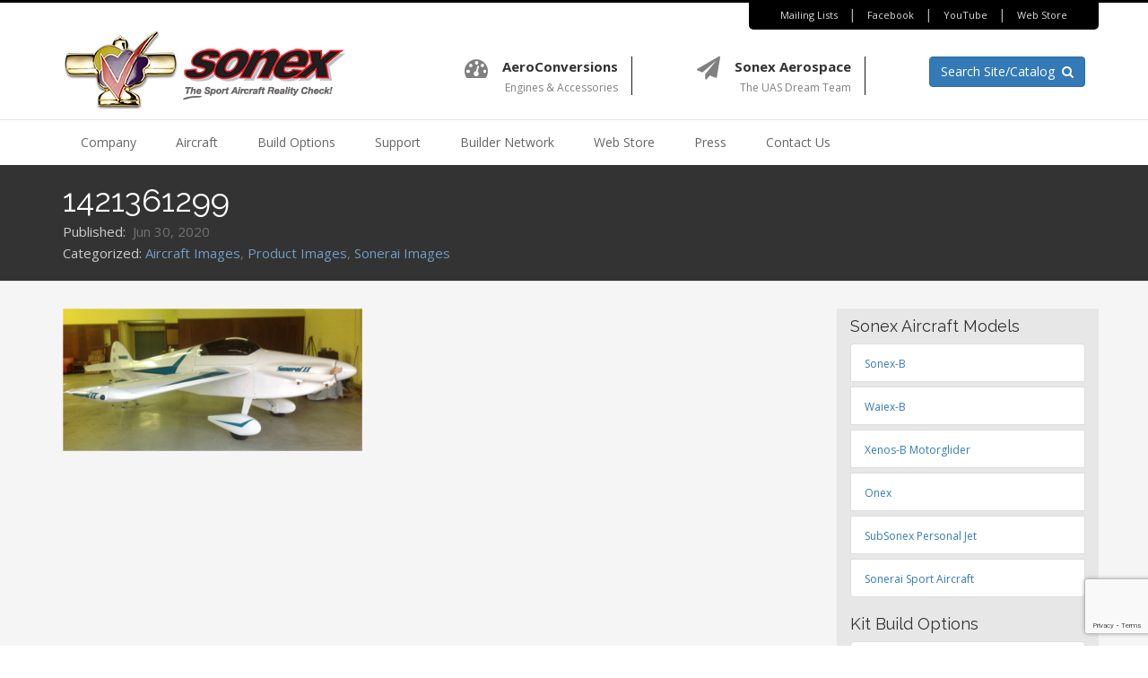

--- FILE ---
content_type: text/html; charset=UTF-8
request_url: https://www.sonexaircraft.com/1421361299/
body_size: 22899
content:

<!DOCTYPE html>
<html lang="en-US">
<head>
<meta charset="UTF-8">
<meta name="viewport" content="width=device-width, initial-scale=1">
<link rel="profile" href="http://gmpg.org/xfn/11">
<link rel="pingback" href="https://www.sonexaircraft.com/xmlrpc.php">

<title>1421361299 &#8211; Sonex Aircraft</title>
<meta name='robots' content='max-image-preview:large' />
<script>window._wca = window._wca || [];</script>
<link rel='dns-prefetch' href='//cdnjs.cloudflare.com' />
<link rel='dns-prefetch' href='//stats.wp.com' />
<link rel='dns-prefetch' href='//www.google.com' />
<link rel='dns-prefetch' href='//fonts.googleapis.com' />
<link rel='dns-prefetch' href='//v0.wordpress.com' />
<link rel="alternate" type="application/rss+xml" title="Sonex Aircraft &raquo; Feed" href="https://www.sonexaircraft.com/feed/" />
<link rel="alternate" type="application/rss+xml" title="Sonex Aircraft &raquo; Comments Feed" href="https://www.sonexaircraft.com/comments/feed/" />
<link rel="alternate" title="oEmbed (JSON)" type="application/json+oembed" href="https://www.sonexaircraft.com/wp-json/oembed/1.0/embed?url=https%3A%2F%2Fwww.sonexaircraft.com%2F1421361299%2F" />
<link rel="alternate" title="oEmbed (XML)" type="text/xml+oembed" href="https://www.sonexaircraft.com/wp-json/oembed/1.0/embed?url=https%3A%2F%2Fwww.sonexaircraft.com%2F1421361299%2F&#038;format=xml" />
<style id='wp-img-auto-sizes-contain-inline-css' type='text/css'>
img:is([sizes=auto i],[sizes^="auto," i]){contain-intrinsic-size:3000px 1500px}
/*# sourceURL=wp-img-auto-sizes-contain-inline-css */
</style>
<style id='wp-emoji-styles-inline-css' type='text/css'>

	img.wp-smiley, img.emoji {
		display: inline !important;
		border: none !important;
		box-shadow: none !important;
		height: 1em !important;
		width: 1em !important;
		margin: 0 0.07em !important;
		vertical-align: -0.1em !important;
		background: none !important;
		padding: 0 !important;
	}
/*# sourceURL=wp-emoji-styles-inline-css */
</style>
<style id='wp-block-library-inline-css' type='text/css'>
:root{--wp-block-synced-color:#7a00df;--wp-block-synced-color--rgb:122,0,223;--wp-bound-block-color:var(--wp-block-synced-color);--wp-editor-canvas-background:#ddd;--wp-admin-theme-color:#007cba;--wp-admin-theme-color--rgb:0,124,186;--wp-admin-theme-color-darker-10:#006ba1;--wp-admin-theme-color-darker-10--rgb:0,107,160.5;--wp-admin-theme-color-darker-20:#005a87;--wp-admin-theme-color-darker-20--rgb:0,90,135;--wp-admin-border-width-focus:2px}@media (min-resolution:192dpi){:root{--wp-admin-border-width-focus:1.5px}}.wp-element-button{cursor:pointer}:root .has-very-light-gray-background-color{background-color:#eee}:root .has-very-dark-gray-background-color{background-color:#313131}:root .has-very-light-gray-color{color:#eee}:root .has-very-dark-gray-color{color:#313131}:root .has-vivid-green-cyan-to-vivid-cyan-blue-gradient-background{background:linear-gradient(135deg,#00d084,#0693e3)}:root .has-purple-crush-gradient-background{background:linear-gradient(135deg,#34e2e4,#4721fb 50%,#ab1dfe)}:root .has-hazy-dawn-gradient-background{background:linear-gradient(135deg,#faaca8,#dad0ec)}:root .has-subdued-olive-gradient-background{background:linear-gradient(135deg,#fafae1,#67a671)}:root .has-atomic-cream-gradient-background{background:linear-gradient(135deg,#fdd79a,#004a59)}:root .has-nightshade-gradient-background{background:linear-gradient(135deg,#330968,#31cdcf)}:root .has-midnight-gradient-background{background:linear-gradient(135deg,#020381,#2874fc)}:root{--wp--preset--font-size--normal:16px;--wp--preset--font-size--huge:42px}.has-regular-font-size{font-size:1em}.has-larger-font-size{font-size:2.625em}.has-normal-font-size{font-size:var(--wp--preset--font-size--normal)}.has-huge-font-size{font-size:var(--wp--preset--font-size--huge)}.has-text-align-center{text-align:center}.has-text-align-left{text-align:left}.has-text-align-right{text-align:right}.has-fit-text{white-space:nowrap!important}#end-resizable-editor-section{display:none}.aligncenter{clear:both}.items-justified-left{justify-content:flex-start}.items-justified-center{justify-content:center}.items-justified-right{justify-content:flex-end}.items-justified-space-between{justify-content:space-between}.screen-reader-text{border:0;clip-path:inset(50%);height:1px;margin:-1px;overflow:hidden;padding:0;position:absolute;width:1px;word-wrap:normal!important}.screen-reader-text:focus{background-color:#ddd;clip-path:none;color:#444;display:block;font-size:1em;height:auto;left:5px;line-height:normal;padding:15px 23px 14px;text-decoration:none;top:5px;width:auto;z-index:100000}html :where(.has-border-color){border-style:solid}html :where([style*=border-top-color]){border-top-style:solid}html :where([style*=border-right-color]){border-right-style:solid}html :where([style*=border-bottom-color]){border-bottom-style:solid}html :where([style*=border-left-color]){border-left-style:solid}html :where([style*=border-width]){border-style:solid}html :where([style*=border-top-width]){border-top-style:solid}html :where([style*=border-right-width]){border-right-style:solid}html :where([style*=border-bottom-width]){border-bottom-style:solid}html :where([style*=border-left-width]){border-left-style:solid}html :where(img[class*=wp-image-]){height:auto;max-width:100%}:where(figure){margin:0 0 1em}html :where(.is-position-sticky){--wp-admin--admin-bar--position-offset:var(--wp-admin--admin-bar--height,0px)}@media screen and (max-width:600px){html :where(.is-position-sticky){--wp-admin--admin-bar--position-offset:0px}}

/*# sourceURL=wp-block-library-inline-css */
</style><style id='global-styles-inline-css' type='text/css'>
:root{--wp--preset--aspect-ratio--square: 1;--wp--preset--aspect-ratio--4-3: 4/3;--wp--preset--aspect-ratio--3-4: 3/4;--wp--preset--aspect-ratio--3-2: 3/2;--wp--preset--aspect-ratio--2-3: 2/3;--wp--preset--aspect-ratio--16-9: 16/9;--wp--preset--aspect-ratio--9-16: 9/16;--wp--preset--color--black: #000000;--wp--preset--color--cyan-bluish-gray: #abb8c3;--wp--preset--color--white: #ffffff;--wp--preset--color--pale-pink: #f78da7;--wp--preset--color--vivid-red: #cf2e2e;--wp--preset--color--luminous-vivid-orange: #ff6900;--wp--preset--color--luminous-vivid-amber: #fcb900;--wp--preset--color--light-green-cyan: #7bdcb5;--wp--preset--color--vivid-green-cyan: #00d084;--wp--preset--color--pale-cyan-blue: #8ed1fc;--wp--preset--color--vivid-cyan-blue: #0693e3;--wp--preset--color--vivid-purple: #9b51e0;--wp--preset--gradient--vivid-cyan-blue-to-vivid-purple: linear-gradient(135deg,rgb(6,147,227) 0%,rgb(155,81,224) 100%);--wp--preset--gradient--light-green-cyan-to-vivid-green-cyan: linear-gradient(135deg,rgb(122,220,180) 0%,rgb(0,208,130) 100%);--wp--preset--gradient--luminous-vivid-amber-to-luminous-vivid-orange: linear-gradient(135deg,rgb(252,185,0) 0%,rgb(255,105,0) 100%);--wp--preset--gradient--luminous-vivid-orange-to-vivid-red: linear-gradient(135deg,rgb(255,105,0) 0%,rgb(207,46,46) 100%);--wp--preset--gradient--very-light-gray-to-cyan-bluish-gray: linear-gradient(135deg,rgb(238,238,238) 0%,rgb(169,184,195) 100%);--wp--preset--gradient--cool-to-warm-spectrum: linear-gradient(135deg,rgb(74,234,220) 0%,rgb(151,120,209) 20%,rgb(207,42,186) 40%,rgb(238,44,130) 60%,rgb(251,105,98) 80%,rgb(254,248,76) 100%);--wp--preset--gradient--blush-light-purple: linear-gradient(135deg,rgb(255,206,236) 0%,rgb(152,150,240) 100%);--wp--preset--gradient--blush-bordeaux: linear-gradient(135deg,rgb(254,205,165) 0%,rgb(254,45,45) 50%,rgb(107,0,62) 100%);--wp--preset--gradient--luminous-dusk: linear-gradient(135deg,rgb(255,203,112) 0%,rgb(199,81,192) 50%,rgb(65,88,208) 100%);--wp--preset--gradient--pale-ocean: linear-gradient(135deg,rgb(255,245,203) 0%,rgb(182,227,212) 50%,rgb(51,167,181) 100%);--wp--preset--gradient--electric-grass: linear-gradient(135deg,rgb(202,248,128) 0%,rgb(113,206,126) 100%);--wp--preset--gradient--midnight: linear-gradient(135deg,rgb(2,3,129) 0%,rgb(40,116,252) 100%);--wp--preset--font-size--small: 13px;--wp--preset--font-size--medium: 20px;--wp--preset--font-size--large: 36px;--wp--preset--font-size--x-large: 42px;--wp--preset--spacing--20: 0.44rem;--wp--preset--spacing--30: 0.67rem;--wp--preset--spacing--40: 1rem;--wp--preset--spacing--50: 1.5rem;--wp--preset--spacing--60: 2.25rem;--wp--preset--spacing--70: 3.38rem;--wp--preset--spacing--80: 5.06rem;--wp--preset--shadow--natural: 6px 6px 9px rgba(0, 0, 0, 0.2);--wp--preset--shadow--deep: 12px 12px 50px rgba(0, 0, 0, 0.4);--wp--preset--shadow--sharp: 6px 6px 0px rgba(0, 0, 0, 0.2);--wp--preset--shadow--outlined: 6px 6px 0px -3px rgb(255, 255, 255), 6px 6px rgb(0, 0, 0);--wp--preset--shadow--crisp: 6px 6px 0px rgb(0, 0, 0);}:where(.is-layout-flex){gap: 0.5em;}:where(.is-layout-grid){gap: 0.5em;}body .is-layout-flex{display: flex;}.is-layout-flex{flex-wrap: wrap;align-items: center;}.is-layout-flex > :is(*, div){margin: 0;}body .is-layout-grid{display: grid;}.is-layout-grid > :is(*, div){margin: 0;}:where(.wp-block-columns.is-layout-flex){gap: 2em;}:where(.wp-block-columns.is-layout-grid){gap: 2em;}:where(.wp-block-post-template.is-layout-flex){gap: 1.25em;}:where(.wp-block-post-template.is-layout-grid){gap: 1.25em;}.has-black-color{color: var(--wp--preset--color--black) !important;}.has-cyan-bluish-gray-color{color: var(--wp--preset--color--cyan-bluish-gray) !important;}.has-white-color{color: var(--wp--preset--color--white) !important;}.has-pale-pink-color{color: var(--wp--preset--color--pale-pink) !important;}.has-vivid-red-color{color: var(--wp--preset--color--vivid-red) !important;}.has-luminous-vivid-orange-color{color: var(--wp--preset--color--luminous-vivid-orange) !important;}.has-luminous-vivid-amber-color{color: var(--wp--preset--color--luminous-vivid-amber) !important;}.has-light-green-cyan-color{color: var(--wp--preset--color--light-green-cyan) !important;}.has-vivid-green-cyan-color{color: var(--wp--preset--color--vivid-green-cyan) !important;}.has-pale-cyan-blue-color{color: var(--wp--preset--color--pale-cyan-blue) !important;}.has-vivid-cyan-blue-color{color: var(--wp--preset--color--vivid-cyan-blue) !important;}.has-vivid-purple-color{color: var(--wp--preset--color--vivid-purple) !important;}.has-black-background-color{background-color: var(--wp--preset--color--black) !important;}.has-cyan-bluish-gray-background-color{background-color: var(--wp--preset--color--cyan-bluish-gray) !important;}.has-white-background-color{background-color: var(--wp--preset--color--white) !important;}.has-pale-pink-background-color{background-color: var(--wp--preset--color--pale-pink) !important;}.has-vivid-red-background-color{background-color: var(--wp--preset--color--vivid-red) !important;}.has-luminous-vivid-orange-background-color{background-color: var(--wp--preset--color--luminous-vivid-orange) !important;}.has-luminous-vivid-amber-background-color{background-color: var(--wp--preset--color--luminous-vivid-amber) !important;}.has-light-green-cyan-background-color{background-color: var(--wp--preset--color--light-green-cyan) !important;}.has-vivid-green-cyan-background-color{background-color: var(--wp--preset--color--vivid-green-cyan) !important;}.has-pale-cyan-blue-background-color{background-color: var(--wp--preset--color--pale-cyan-blue) !important;}.has-vivid-cyan-blue-background-color{background-color: var(--wp--preset--color--vivid-cyan-blue) !important;}.has-vivid-purple-background-color{background-color: var(--wp--preset--color--vivid-purple) !important;}.has-black-border-color{border-color: var(--wp--preset--color--black) !important;}.has-cyan-bluish-gray-border-color{border-color: var(--wp--preset--color--cyan-bluish-gray) !important;}.has-white-border-color{border-color: var(--wp--preset--color--white) !important;}.has-pale-pink-border-color{border-color: var(--wp--preset--color--pale-pink) !important;}.has-vivid-red-border-color{border-color: var(--wp--preset--color--vivid-red) !important;}.has-luminous-vivid-orange-border-color{border-color: var(--wp--preset--color--luminous-vivid-orange) !important;}.has-luminous-vivid-amber-border-color{border-color: var(--wp--preset--color--luminous-vivid-amber) !important;}.has-light-green-cyan-border-color{border-color: var(--wp--preset--color--light-green-cyan) !important;}.has-vivid-green-cyan-border-color{border-color: var(--wp--preset--color--vivid-green-cyan) !important;}.has-pale-cyan-blue-border-color{border-color: var(--wp--preset--color--pale-cyan-blue) !important;}.has-vivid-cyan-blue-border-color{border-color: var(--wp--preset--color--vivid-cyan-blue) !important;}.has-vivid-purple-border-color{border-color: var(--wp--preset--color--vivid-purple) !important;}.has-vivid-cyan-blue-to-vivid-purple-gradient-background{background: var(--wp--preset--gradient--vivid-cyan-blue-to-vivid-purple) !important;}.has-light-green-cyan-to-vivid-green-cyan-gradient-background{background: var(--wp--preset--gradient--light-green-cyan-to-vivid-green-cyan) !important;}.has-luminous-vivid-amber-to-luminous-vivid-orange-gradient-background{background: var(--wp--preset--gradient--luminous-vivid-amber-to-luminous-vivid-orange) !important;}.has-luminous-vivid-orange-to-vivid-red-gradient-background{background: var(--wp--preset--gradient--luminous-vivid-orange-to-vivid-red) !important;}.has-very-light-gray-to-cyan-bluish-gray-gradient-background{background: var(--wp--preset--gradient--very-light-gray-to-cyan-bluish-gray) !important;}.has-cool-to-warm-spectrum-gradient-background{background: var(--wp--preset--gradient--cool-to-warm-spectrum) !important;}.has-blush-light-purple-gradient-background{background: var(--wp--preset--gradient--blush-light-purple) !important;}.has-blush-bordeaux-gradient-background{background: var(--wp--preset--gradient--blush-bordeaux) !important;}.has-luminous-dusk-gradient-background{background: var(--wp--preset--gradient--luminous-dusk) !important;}.has-pale-ocean-gradient-background{background: var(--wp--preset--gradient--pale-ocean) !important;}.has-electric-grass-gradient-background{background: var(--wp--preset--gradient--electric-grass) !important;}.has-midnight-gradient-background{background: var(--wp--preset--gradient--midnight) !important;}.has-small-font-size{font-size: var(--wp--preset--font-size--small) !important;}.has-medium-font-size{font-size: var(--wp--preset--font-size--medium) !important;}.has-large-font-size{font-size: var(--wp--preset--font-size--large) !important;}.has-x-large-font-size{font-size: var(--wp--preset--font-size--x-large) !important;}
/*# sourceURL=global-styles-inline-css */
</style>

<style id='classic-theme-styles-inline-css' type='text/css'>
/*! This file is auto-generated */
.wp-block-button__link{color:#fff;background-color:#32373c;border-radius:9999px;box-shadow:none;text-decoration:none;padding:calc(.667em + 2px) calc(1.333em + 2px);font-size:1.125em}.wp-block-file__button{background:#32373c;color:#fff;text-decoration:none}
/*# sourceURL=/wp-includes/css/classic-themes.min.css */
</style>
<link rel='stylesheet' id='wc-deposits-styles-css' href='https://www.sonexaircraft.com/wp-content/plugins/deposits-for-woocommerce//assets/css/deposit-form.min.css?ver=3.8.0' type='text/css' media='all' />
<link rel='stylesheet' id='wc-deposits-payment-styles-css' href='https://www.sonexaircraft.com/wp-content/plugins/deposits-for-woocommerce//assets/css/payment-plans.min.css?ver=3.8.0' type='text/css' media='all' />
<link rel='stylesheet' id='fvp-frontend-css' href='https://www.sonexaircraft.com/wp-content/plugins/featured-video-plus/styles/frontend.css?ver=2.3.3' type='text/css' media='all' />
<link rel='stylesheet' id='foobox-free-min-css' href='https://www.sonexaircraft.com/wp-content/plugins/foobox-image-lightbox/free/css/foobox.free.min.css?ver=2.7.41' type='text/css' media='all' />
<link rel='stylesheet' id='simple-banner-style-css' href='https://www.sonexaircraft.com/wp-content/plugins/simple-banner/simple-banner.css?ver=3.2.1' type='text/css' media='all' />
<link rel='stylesheet' id='tp-woocommerce-product-gallery-css' href='https://www.sonexaircraft.com/wp-content/plugins/tp-woocommerce-product-gallery/public/css/woocommerce-product-gallery-public.css?ver=2.0.1' type='text/css' media='all' />
<link rel='stylesheet' id='tp-woocommerce-product-gallery-tpslick-css' href='https://www.sonexaircraft.com/wp-content/plugins/tp-woocommerce-product-gallery/public/css/tpslick.css?ver=2.0.1' type='text/css' media='all' />
<link rel='stylesheet' id='tp-woocommerce-product-gallery-lity-css' href='https://www.sonexaircraft.com/wp-content/plugins/tp-woocommerce-product-gallery/public/css/lity.min.css?ver=2.0.1' type='text/css' media='all' />
<link rel='stylesheet' id='tp-woocommerce-product-gallery-tpslick-theme-css' href='https://www.sonexaircraft.com/wp-content/plugins/tp-woocommerce-product-gallery/public/css/tpslick-theme.css?ver=2.0.1' type='text/css' media='all' />
<link rel='stylesheet' id='tp-woocommerce-product-gallery-tp-lightbox-css' href='https://www.sonexaircraft.com/wp-content/plugins/tp-woocommerce-product-gallery/public/css/tp-lightbox.css?ver=2.0.1' type='text/css' media='all' />
<link rel='stylesheet' id='woocommerce-layout-css' href='https://www.sonexaircraft.com/wp-content/plugins/woocommerce/assets/css/woocommerce-layout.css?ver=10.4.3' type='text/css' media='all' />
<style id='woocommerce-layout-inline-css' type='text/css'>

	.infinite-scroll .woocommerce-pagination {
		display: none;
	}
/*# sourceURL=woocommerce-layout-inline-css */
</style>
<link rel='stylesheet' id='woocommerce-smallscreen-css' href='https://www.sonexaircraft.com/wp-content/plugins/woocommerce/assets/css/woocommerce-smallscreen.css?ver=10.4.3' type='text/css' media='only screen and (max-width: 768px)' />
<link rel='stylesheet' id='woocommerce-general-css' href='https://www.sonexaircraft.com/wp-content/plugins/woocommerce/assets/css/woocommerce.css?ver=10.4.3' type='text/css' media='all' />
<style id='woocommerce-inline-inline-css' type='text/css'>
.woocommerce form .form-row .required { visibility: visible; }
/*# sourceURL=woocommerce-inline-inline-css */
</style>
<link rel='stylesheet' id='wpdp-style2-css' href='https://www.sonexaircraft.com/wp-content/plugins/wp-datepicker/css/front-styles.css?t=1769673936&#038;ver=6.9' type='text/css' media='all' />
<link rel='stylesheet' id='wpdp-style3-css' href='https://www.sonexaircraft.com/wp-content/plugins/wp-datepicker/css/jquery-ui.css?ver=6.9' type='text/css' media='all' />
<link rel='stylesheet' id='aws-style-css' href='https://www.sonexaircraft.com/wp-content/plugins/advanced-woo-search/assets/css/common.min.css?ver=3.52' type='text/css' media='all' />
<link rel='stylesheet' id='hide-admin-bar-based-on-user-roles-css' href='https://www.sonexaircraft.com/wp-content/plugins/hide-admin-bar-based-on-user-roles/public/css/hide-admin-bar-based-on-user-roles-public.css?ver=7.0.2' type='text/css' media='all' />
<link rel='stylesheet' id='sonex-bootstrap-css-css' href='https://www.sonexaircraft.com/wp-content/themes/sonex/css/bootstrap.min.css?ver=6.9' type='text/css' media='all' />
<link rel='stylesheet' id='sonex-font-awesome-css' href='https://www.sonexaircraft.com/wp-content/themes/sonex/css/font-awesome.min.css?ver=6.9' type='text/css' media='all' />
<link rel='stylesheet' id='sonex-base-css' href='https://www.sonexaircraft.com/wp-content/themes/sonex/style.css?ver=6.9' type='text/css' media='all' />
<link rel='stylesheet' id='sonex-styles-css' href='https://www.sonexaircraft.com/wp-content/themes/sonex/css/sonex.css?ver=6.9' type='text/css' media='all' />
<link rel='stylesheet' id='sonex-flexslider-css' href='https://www.sonexaircraft.com/wp-content/themes/sonex/css/flexslider.css?ver=6.9' type='text/css' media='all' />
<link rel='stylesheet' id='sonex-icons-css' href='https://www.sonexaircraft.com/wp-content/themes/sonex/css/icons.css?ver=6.9' type='text/css' media='all' />
<link rel='stylesheet' id='sonex-component-css' href='https://www.sonexaircraft.com/wp-content/themes/sonex/css/component.css?ver=6.9' type='text/css' media='all' />
<link rel='stylesheet' id='sonex-google-fonts-css' href='//fonts.googleapis.com/css?family=Open+Sans%3A400%2C700%7CRaleway%3A400%2C600&#038;ver=6.9' type='text/css' media='all' />
<link rel='stylesheet' id='sonex-swiper-css-css' href='//cdnjs.cloudflare.com/ajax/libs/Swiper/3.0.8/css/swiper.min.css?ver=6.9' type='text/css' media='all' />
<link rel='stylesheet' id='directorist-main-style-css' href='https://www.sonexaircraft.com/wp-content/plugins/directorist/assets/css/public-main.css?ver=1769673936' type='text/css' media='all' />
<style id='directorist-main-style-inline-css' type='text/css'>
.pricing .price_action .price_action--btn,#directorist.atbd_wrapper .btn-primary,.default-ad-search .submit_btn .btn-default,.atbd_content_active #directorist.atbd_wrapper.dashboard_area .user_pro_img_area .user_img .choose_btn #upload_pro_pic,#directorist.atbd_wrapper .at-modal .at-modal-close,.atbdp_login_form_shortcode #loginform p input[type=submit],.atbd_manage_fees_wrapper .table tr .action p .btn-block,#directorist.atbd_wrapper #atbdp-checkout-form #atbdp_checkout_submit_btn,#directorist.atbd_wrapper .ezmu__btn,.default-ad-search .submit_btn .btn-primary,.directorist-btn.directorist-btn-primary,.directorist-content-active .widget.atbd_widget .directorist .btn,.directorist-btn.directorist-btn-dark,.atbd-add-payment-method form .atbd-save-card,#bhCopyTime,#bhAddNew,.bdb-select-hours .bdb-remove,.directorist-form-image-upload-field .ezmu__btn.ezmu__input-label,.directorist-content-active .widget.atbd_widget .atbd_author_info_widget .btn{color:#fff!important}.pricing .price_action .price_action--btn:hover,#directorist.atbd_wrapper .btn-primary:hover,.default-ad-search .submit_btn .btn-default:hover,.atbd_content_active #directorist.atbd_wrapper.dashboard_area .user_pro_img_area .user_img .choose_btn #upload_pro_pic:hover,#directorist.atbd_wrapper .at-modal .at-modal-close:hover,.atbdp_login_form_shortcode #loginform p input[type=submit]:hover,.atbd_manage_fees_wrapper .table tr .action p .btn-block:hover,#directorist.atbd_wrapper #atbdp-checkout-form #atbdp_checkout_submit_btn:hover,#directorist.atbd_wrapper .ezmu__btn:hover,.default-ad-search .submit_btn .btn-primary:hover,.directorist-btn.directorist-btn-primary:hover,.directorist-content-active .widget.atbd_widget .directorist .btn:hover,.directorist-btn.directorist-btn-dark:hover,.atbd-add-payment-method form .atbd-save-card:hover,#bhCopyTime:hover,#bhAddNew:hover,.bdb-select-hours .bdb-remove:hover,.directorist-form-image-upload-field .ezmu__btn.ezmu__input-label:hover,.directorist-content-active .widget.atbd_widget .atbd_author_info_widget .btn:hover{color:#fff!important}.pricing .price_action .price_action--btn,#directorist.atbd_wrapper .btn-primary,.default-ad-search .submit_btn .btn-default,.atbd_content_active #directorist.atbd_wrapper.dashboard_area .user_pro_img_area .user_img .choose_btn #upload_pro_pic,#directorist.atbd_wrapper .at-modal .at-modal-close,.atbdp_login_form_shortcode #loginform p input[type=submit],.atbd_manage_fees_wrapper .table tr .action p .btn-block,#directorist.atbd_wrapper #atbdp-checkout-form #atbdp_checkout_submit_btn,#directorist.atbd_wrapper .ezmu__btn,.default-ad-search .submit_btn .btn-primary,.directorist-btn.directorist-btn-primary,.directorist-content-active .widget.atbd_widget .directorist .btn,.directorist-btn.directorist-btn-dark,.atbd-add-payment-method form .atbd-save-card,#bhCopyTime,#bhAddNew,.bdb-select-hours .bdb-remove,.directorist-form-image-upload-field .ezmu__btn.ezmu__input-label,.directorist-content-active .widget.atbd_widget .atbd_author_info_widget .btn{background:#337ab7!important}.pricing .price_action .price_action--btn:hover,#directorist.atbd_wrapper .btn-primary:hover,#directorist.atbd_wrapper .at-modal .at-modal-close:hover,.default-ad-search .submit_btn .btn-default:hover,.atbd_content_active #directorist.atbd_wrapper.dashboard_area .user_pro_img_area .user_img .choose_btn #upload_pro_pic:hover,.atbdp_login_form_shortcode #loginform p input[type=submit]:hover,#directorist.atbd_wrapper .ezmu__btn:hover,.default-ad-search .submit_btn .btn-primary:hover,.directorist-btn.directorist-btn-primary:hover,.directorist-content-active .widget.atbd_widget .directorist .btn:hover,.directorist-btn.directorist-btn-dark:hover,.atbd-add-payment-method form .atbd-save-card:hover,#bhCopyTime:hover,#bhAddNew:hover,.bdb-select-hours .bdb-remove:hover,.directorist-form-image-upload-field .ezmu__btn.ezmu__input-label:hover,.directorist-content-active .widget.atbd_widget .atbd_author_info_widget .btn:hover{background:#265a88!important}#directorist.atbd_wrapper .btn-primary,.default-ad-search .submit_btn .btn-default,.atbdp_login_form_shortcode #loginform p input[type=submit],.default-ad-search .submit_btn .btn-primary,.directorist-btn.directorist-btn-primary,.directorist-content-active .widget.atbd_widget .directorist .btn,.atbd-add-payment-method form .atbd-save-card,.directorist-content-active .widget.atbd_widget .atbd_author_info_widget .btn{border-color:#337ab7!important}#directorist.atbd_wrapper .btn-primary:hover,.default-ad-search .submit_btn .btn-default:hover,.atbdp_login_form_shortcode #loginform p input[type=submit]:hover,.default-ad-search .submit_btn .btn-primary:hover,.directorist-btn.directorist-btn-primary:hover,.directorist-content-active .widget.atbd_widget .directorist .btn:hover,.atbd-add-payment-method form .atbd-save-card:hover,.directorist-content-active .widget.atbd_widget .atbd_author_info_widget .btn:hover{border-color:#337ab7!important}#directorist.atbd_wrapper .btn-secondary,.directorist-btn.directorist-btn-secondary{color:#fff!important}#directorist.atbd_wrapper .btn-secondary:hover,.directorist-btn.directorist-btn-secondary:hover{color:#fff!important}#directorist.atbd_wrapper .btn-secondary,.directorist-btn.directorist-btn-secondary{background:#122069!important}#directorist.atbd_wrapper .btn-secondary:hover,.directorist-btn.directorist-btn-secondary:hover{background:#131469!important}#directorist.atbd_wrapper .btn-secondary,.directorist-btn.directorist-btn-secondary{border-color:#131469!important}#directorist.atbd_wrapper .btn-secondary:hover,.directorist-btn.directorist-btn-secondary:hover{border-color:#131469!important}#directorist.atbd_wrapper .btn-danger,.atbd_content_active #directorist.atbd_wrapper.dashboard_area .user_pro_img_area .user_img #remove_pro_pic,.sweet-alert button.confirm,.directorist-form-social-fields__remove,.directorist-btn.directorist-btn-danger{color:#fff!important}#directorist.atbd_wrapper .btn-danger:hover,.atbd_content_active #directorist.atbd_wrapper.dashboard_area .user_pro_img_area .user_img #remove_pro_pic,.sweet-alert button.confirm:hover,.directorist-form-social-fields__remove:hover,.directorist-btn.directorist-btn-danger:hover{color:#fff!important}#directorist.atbd_wrapper .btn-danger,.atbd_content_active #directorist.atbd_wrapper.dashboard_area .user_pro_img_area .user_img #remove_pro_pic,.sweet-alert button.confirm,.directorist-form-social-fields__remove,.directorist-btn.directorist-btn-danger{background:#e23636!important}#directorist.atbd_wrapper .btn-danger:hover,.atbd_content_active #directorist.atbd_wrapper.dashboard_area .user_pro_img_area .user_img #remove_pro_pic:hover,.sweet-alert button.confirm:hover,.directorist-form-social-fields__remove:hover,.directorist-btn.directorist-btn-danger:hover{background:#c5001e!important}#directorist.atbd_wrapper .btn-danger,.directorist-btn.directorist-btn-danger{border-color:#e23636!important}#directorist.atbd_wrapper .btn-danger:hover,.directorist-btn.directorist-btn-danger:hover{border-color:#c5001e!important}#directorist.atbd_wrapper .btn-success{color:#fff!important}#directorist.atbd_wrapper .btn-success:hover{color:#fff!important}#directorist.atbd_wrapper .btn-success{background:#32cc6f!important}#directorist.atbd_wrapper .btn-success:hover{background:#2ba251!important}#directorist.atbd_wrapper .btn-success{border-color:#32cc6f!important}#directorist.atbd_wrapper .btn-success:hover{border-color:#2ba251!important}.atbd_content_active #directorist.atbd_wrapper .atbd_submit_btn_wrapper .more-filter,#directorist.atbd_wrapper .btn-outline-primary,.atbd_dropdown .atbd_dropdown-toggle,.directorist-btn.directorist-btn-outline-dark,.directorist-btn.directorist-btn-outline-primary{color:#444752!important}.atbd_content_active #directorist.atbd_wrapper .atbd_submit_btn_wrapper .more-filter:hover,#directorist.atbd_wrapper .btn-outline-primary:hover,.atbd_dropdown .atbd_dropdown-toggle:hover,.directorist-btn.directorist-btn-outline-dark:hover,.directorist-btn.directorist-btn-outline-primary:hover{color:#444752!important}.atbd_content_active #directorist.atbd_wrapper .atbd_submit_btn_wrapper .more-filter,#directorist.atbd_wrapper .btn-outline-primary,.atbd_dropdown .atbd_dropdown-toggle,.directorist-btn.directorist-btn-outline-dark,.directorist-btn.directorist-btn-outline-primary{border:1px solid #444752!important}.atbd_dropdown .atbd_dropdown-toggle .atbd_drop-caret:before{border-left:1px solid #444752!important;border-bottom:1px solid #444752!important}.atbd_content_active #directorist.atbd_wrapper .atbd_submit_btn_wrapper .more-filter:hover,#directorist.atbd_wrapper .btn-outline-primary:hover,.atbd_dropdown .atbd_dropdown-toggle:hover,.directorist-btn.directorist-btn-outline-dark:hover,.directorist-btn.directorist-btn-outline-primary:hover{border-color:#9299b8!important}.atbd_dropdown .atbd_dropdown-toggle:hover .atbd_drop-caret:before{border-left-color:#9299b8!important;border-bottom-color:#9299b8!important}.atbd_content_active #directorist.atbd_wrapper .atbd_submit_btn_wrapper .more-filter,#directorist.atbd_wrapper .btn-outline-primary,.atbd_dropdown .atbd_dropdown-toggle,.directorist-btn.directorist-btn-outline-dark,.directorist-btn.directorist-btn-outline-primary{background:#fff!important}.atbd_content_active #directorist.atbd_wrapper .atbd_submit_btn_wrapper .more-filter:hover,#directorist.atbd_wrapper .btn-outline-primary:hover,.atbd_dropdown .atbd_dropdown-toggle:hover,.directorist-btn.directorist-btn-outline-dark:hover,.directorist-btn.directorist-btn-outline-primary:hover{background:#fff!important}.atbdp_float_none .btn.btn-outline-light,.atbd_content_active #directorist.atbd_wrapper .atbd_content_module__tittle_area .atbd_listing_action_area .atbd_action,.atbd_content_active #directorist.atbd_wrapper .atbd_content_module__tittle_area .atbd_listing_action_area .atbd_action a,.directorist-signle-listing-top__btn-edit.directorist-btn.directorist-btn-outline-light{color:#444752!important}.atbdp_float_none .btn.btn-outline-light:hover,.atbd_content_active #directorist.atbd_wrapper .atbd_content_module__tittle_area .atbd_listing_action_area .atbd_action:hover,.atbd_content_active #directorist.atbd_wrapper .atbd_content_module__tittle_area .atbd_listing_action_area .atbd_action a:hover,.directorist-signle-listing-top__btn-edit.directorist-btn.directorist-btn-outline-light:hover{color:#fff!important}.atbdp_float_none .btn.btn-outline-light,.atbd_content_active #directorist.atbd_wrapper .atbd_content_module__tittle_area .atbd_listing_action_area .atbd_action,.directorist-signle-listing-top__btn-edit.directorist-btn.directorist-btn-outline-light{border:1px solid #e3e6ef!important}.atbdp_float_none .btn.btn-outline-light:hover,.atbd_content_active #directorist.atbd_wrapper .atbd_content_module__tittle_area .atbd_listing_action_area .atbd_action:hover,.directorist-signle-listing-top__btn-edit.directorist-btn.directorist-btn-outline-light:hover{border-color:#444752!important}.atbdp_float_none .btn.btn-outline-light,.atbd_content_active #directorist.atbd_wrapper .atbd_content_module__tittle_area .atbd_listing_action_area .atbd_action,.directorist-signle-listing-top__btn-edit.directorist-btn.directorist-btn-outline-light{background:#fff!important}.atbdp_float_none .btn.btn-outline-light:hover,.atbd_content_active #directorist.atbd_wrapper .atbd_content_module__tittle_area .atbd_listing_action_area .atbd_action:hover,.directorist-signle-listing-top__btn-edit.directorist-btn.directorist-btn-outline-light:hover{background:#444752!important}#directorist.atbd_wrapper .btn-outline-danger{color:#e23636!important}#directorist.atbd_wrapper .btn-outline-danger:hover{color:#fff!important}#directorist.atbd_wrapper .btn-outline-danger{border:1px solid #e23636!important}#directorist.atbd_wrapper .btn-outline-danger:hover{border-color:#e23636!important}#directorist.atbd_wrapper .btn-outline-danger{background:#fff!important}#directorist.atbd_wrapper .btn-outline-danger:hover{background:#e23636!important}.directorist-btn.directorist-btn-lighter{color:#1A1B29!important}.directorist-btn.directorist-btn-lighter:hover{color:#1A1B29!important}.directorist-btn.directorist-btn-lighter{border:1px solid #F6F7F9!important}.directorist-btn.directorist-btn-lighter:hover{border-color:#F6F7F9!important}.directorist-btn.directorist-btn-lighter{background:#F6F7F9!important}.directorist-btn.directorist-btn-lighter:hover{background:#1A1B29!important}.atbd_bg-success,.atbd_content_active #directorist.atbd_wrapper .atbd_badge.atbd_badge_open,.atbd_content_active .widget.atbd_widget[id^=bd] .atbd_badge.atbd_badge_open,.atbd_content_active .widget.atbd_widget[id^=dcl] .atbd_badge.atbd_badge_open,.atbd_content_active #directorist.atbd_wrapper .widget.atbd_widget .atbd_badge.atbd_badge_open,.directorist-badge-open,.directorist-badge.directorist-badge-success{background:#32cc6f!important}.atbd_bg-danger,.atbd_content_active #directorist.atbd_wrapper .atbd_give_review_area #atbd_up_preview .atbd_up_prev .rmrf:hover,.atbd_content_active #directorist.atbd_wrapper .atbd_badge.atbd_badge_close,.atbd_content_active .widget.atbd_widget[id^=bd] .atbd_badge.atbd_badge_close,.atbd_content_active .widget.atbd_widget[id^=dcl] .atbd_badge.atbd_badge_close,.atbd_content_active #directorist.atbd_wrapper .widget.atbd_widget .atbd_badge.atbd_badge_close,.directorist-badge.directorist-badge-danger,.directorist-listing-single .directorist-badge.directorist-badge-closejhg{background:#e23636!important}.atbd_bg-badge-feature,.atbd_content_active #directorist.atbd_wrapper .atbd_badge.atbd_badge_featured,.atbd_content_active .widget.atbd_widget[id^=bd] .atbd_badge.atbd_badge_featured,.atbd_content_active .widget.atbd_widget[id^=dcl] .atbd_badge.atbd_badge_featured,.atbd_content_active #directorist.atbd_wrapper .widget.atbd_widget .atbd_badge.atbd_badge_featured,.directorist-listing-single .directorist-badge.directorist-badge-featured{background:#fa8b0c!important}.atbd_bg-badge-popular,.atbd_content_active #directorist.atbd_wrapper .atbd_badge.atbd_badge_popular,.atbd_content_active .widget.atbd_widget[id^=bd] .atbd_badge.atbd_badge_popular,.atbd_content_active .widget.atbd_widget[id^=dcl] .atbd_badge.atbd_badge_popular,.atbd_content_active #directorist.atbd_wrapper .widget.atbd_widget .atbd_badge.atbd_badge_popular,.directorist-listing-single .directorist-badge.directorist-badge-popular{background:#f51957!important}.atbd_content_active #directorist.atbd_wrapper .atbd_badge.atbd_badge_new,.directorist-listing-single .directorist-badge.directorist-badge-new{background:#122069!important}.ads-advanced .price-frequency .pf-btn input:checked+span,.btn-checkbox label input:checked+span,.atbdpr-range .ui-slider-horizontal .ui-slider-range,.custom-control .custom-control-input:checked~.check--select,#directorist.atbd_wrapper .pagination .nav-links .current,.atbd_director_social_wrap a,.widget.atbd_widget[id^=bd] .atbd_author_info_widget .atbd_social_wrap p a,.widget.atbd_widget[id^=dcl] .atbd_author_info_widget .atbd_social_wrap p a,.directorist-mark-as-favorite__btn.directorist-added-to-favorite,.atbd_content_active #directorist.atbd_wrapper .widget.atbd_widget .atbdp-widget-categories>ul.atbdp_parent_category>li:hover>a span,.atbd_content_active #directorist.atbd_wrapper .widget.atbd_widget .atbdp.atbdp-widget-tags ul li a:hover{background:#337ab7!important}.ads-advanced .price-frequency .pf-btn input:checked+span,.btn-checkbox label input:checked+span,.directorist-content-active .directorist-type-nav__list .current .directorist-type-nav__link,.atbdpr-range .ui-slider-horizontal .ui-slider-handle,.custom-control .custom-control-input:checked~.check--select,.custom-control .custom-control-input:checked~.radio--select,#atpp-plan-change-modal .atm-contents-inner .dcl_pricing_plan input:checked+label:before,#dwpp-plan-renew-modal .atm-contents-inner .dcl_pricing_plan input:checked+label:before{border-color:#337ab7!important}.atbd_map_shape{background:#e32400!important}.atbd_map_shape:before{border-top-color:#e32400!important}.map-icon-label i,.atbd_map_shape>span{color:#e32400!important}
/*# sourceURL=directorist-main-style-inline-css */
</style>
<link rel='stylesheet' id='directorist-select2-style-css' href='https://www.sonexaircraft.com/wp-content/plugins/directorist/assets/vendor-css/select2.css?ver=1769673936' type='text/css' media='all' />
<link rel='stylesheet' id='directorist-ez-media-uploader-style-css' href='https://www.sonexaircraft.com/wp-content/plugins/directorist/assets/vendor-css/ez-media-uploader.css?ver=1769673936' type='text/css' media='all' />
<link rel='stylesheet' id='directorist-slick-style-css' href='https://www.sonexaircraft.com/wp-content/plugins/directorist/assets/vendor-css/slick.css?ver=1769673936' type='text/css' media='all' />
<link rel='stylesheet' id='directorist-sweetalert-style-css' href='https://www.sonexaircraft.com/wp-content/plugins/directorist/assets/vendor-css/sweetalert.css?ver=1769673936' type='text/css' media='all' />
<script type="text/javascript" id="jquery-core-js-extra">
/* <![CDATA[ */
var directorist = {"nonce":"37e5e4237d","directorist_nonce":"57f5255628","ajax_nonce":"321eeb9c70","is_admin":"","ajaxurl":"https://www.sonexaircraft.com/wp-admin/admin-ajax.php","assets_url":"https://www.sonexaircraft.com/wp-content/plugins/directorist/assets/","home_url":"https://www.sonexaircraft.com","rest_url":"https://www.sonexaircraft.com/wp-json/","nonceName":"atbdp_nonce_js","login_alert_message":"Sorry, you need to login first.","rtl":"false","warning":"WARNING!","success":"SUCCESS!","not_add_more_than_one":"You can not add more than one review. Refresh the page to edit or delete your review!,","duplicate_review_error":"Sorry! your review already in process.","review_success":"Reviews Saved Successfully!","review_approval_text":"We have received your review. It requires approval.","review_error":"Something went wrong. Check the form and try again!!!","review_loaded":"Reviews Loaded!","review_not_available":"NO MORE REVIEWS AVAILABLE!,","review_have_not_for_delete":"You do not have any review to delete. Refresh the page to submit new review!!!,","review_sure_msg":"Are you sure?","review_want_to_remove":"Do you really want to remove this review!","review_delete_msg":"Yes, Delete it!","review_cancel_btn_text":"Cancel","review_wrong_msg":"Something went wrong!, Try again","listing_remove_title":"Are you sure?","listing_remove_text":"Do you really want to delete this item?!","listing_remove_confirm_text":"Yes, Delete it!","listing_delete":"Deleted!!","listing_error_title":"ERROR!!","listing_error_text":"Something went wrong!!!, Try again","upload_pro_pic_title":"Select or Upload a profile picture","upload_pro_pic_text":"Use this Image","payNow":"Pay Now","completeSubmission":"Complete Submission","waiting_msg":"Sending the message, please wait...","plugin_url":"https://www.sonexaircraft.com/wp-content/plugins/directorist/","currentDate":"June 30, 2020","enable_reviewer_content":"1","add_listing_data":{"nonce":"37e5e4237d","ajaxurl":"https://www.sonexaircraft.com/wp-admin/admin-ajax.php","nonceName":"atbdp_nonce_js","is_admin":false,"media_uploader":[{"element_id":"directorist-image-upload","meta_name":"listing_img","files_meta_name":"files_meta","error_msg":"Listing gallery has invalid files"}],"i18n_text":{"see_more_text":"See More","see_less_text":"See Less","confirmation_text":"Are you sure","ask_conf_sl_lnk_del_txt":"Do you really want to remove this Social Link!","ask_conf_faqs_del_txt":"Do you really want to remove this FAQ!","confirm_delete":"Yes, Delete it!","deleted":"Deleted!","max_location_creation":"","max_location_msg":"You can only use ","submission_wait_msg":"Please wait, your submission is being processed.","image_uploading_msg":"Please wait, your selected images being uploaded."},"create_new_tag":"","create_new_loc":"","create_new_cat":"","image_notice":"Sorry! You have crossed the maximum image limit"},"lazy_load_taxonomy_fields":"","current_page_id":"8635","icon_markup":"\u003Ci class=\"directorist-icon-mask ##CLASS##\" aria-hidden=\"true\" style=\"--directorist-icon: url(##URL##)\"\u003E\u003C/i\u003E","script_debugging":"1","ajax_url":"https://www.sonexaircraft.com/wp-admin/admin-ajax.php","redirect_url":"https://www.sonexaircraft.com/dashboard/","loading_message":"Sending user info, please wait...","login_error_message":"Wrong username or password.","i18n_text":{"category_selection":"Select a category","location_selection":"Select a location","show_more":"Show More","show_less":"Show Less","added_favourite":"Added to favorite","please_login":"Please login first","select_listing_map":"google","Miles":" Miles"},"args":{"directory_type_id":"","search_max_radius_distance":1000},"directory_type":"","directory_type_term_data":{"submission_form_fields":false,"search_form_fields":false},"miles":" Miles","default_val":"25","countryRestriction":"","restricted_countries":"","use_def_lat_long":"","ajaxnonce":"321eeb9c70"};
//# sourceURL=jquery-core-js-extra
/* ]]> */
</script>
<script type="text/javascript" src="https://www.sonexaircraft.com/wp-includes/js/jquery/jquery.min.js?ver=3.7.1" id="jquery-core-js"></script>
<script type="text/javascript" src="https://www.sonexaircraft.com/wp-includes/js/jquery/jquery-migrate.min.js?ver=3.4.1" id="jquery-migrate-js"></script>
<script type="text/javascript" id="wc-deposits-script-js-extra">
/* <![CDATA[ */
var dfw = {"ajaxurl":"https://www.sonexaircraft.com/wp-admin/admin-ajax.php","wc_currency":"$","is_plans_disable":"yes"};
//# sourceURL=wc-deposits-script-js-extra
/* ]]> */
</script>
<script type="text/javascript" src="https://www.sonexaircraft.com/wp-content/plugins/deposits-for-woocommerce//assets/js/deposit-form.js?ver=3.8.0" id="wc-deposits-script-js"></script>
<script type="text/javascript" src="https://www.sonexaircraft.com/wp-content/plugins/featured-video-plus/js/jquery.fitvids.min.js?ver=master-2015-08" id="jquery.fitvids-js"></script>
<script type="text/javascript" id="fvp-frontend-js-extra">
/* <![CDATA[ */
var fvpdata = {"ajaxurl":"https://www.sonexaircraft.com/wp-admin/admin-ajax.php","nonce":"fd29b98459","fitvids":"1","dynamic":"","overlay":"","opacity":"0.75","color":"b","width":"800"};
//# sourceURL=fvp-frontend-js-extra
/* ]]> */
</script>
<script type="text/javascript" src="https://www.sonexaircraft.com/wp-content/plugins/featured-video-plus/js/frontend.min.js?ver=2.3.3" id="fvp-frontend-js"></script>
<script type="text/javascript" id="simple-banner-script-js-before">
/* <![CDATA[ */
const simpleBannerScriptParams = {"pro_version_enabled":"","debug_mode":"","id":8635,"version":"3.2.1","banner_params":[{"hide_simple_banner":"yes","simple_banner_prepend_element":"body","simple_banner_position":"sticky","header_margin":"0","header_padding":"40","wp_body_open_enabled":"","wp_body_open":true,"simple_banner_z_index":"","simple_banner_text":"<a href=\"https:\/\/www.sonexaircraft.com\/sonex-company-events-calendar\/#Closure_Dates\">Reminder: Sonex Annual Year-End Shutdown December 24th through January 2nd.<\/a>","disabled_on_current_page":false,"disabled_pages_array":[],"is_current_page_a_post":false,"disabled_on_posts":"","simple_banner_disabled_page_paths":"","simple_banner_font_size":"","simple_banner_color":"#ff6250","simple_banner_text_color":"","simple_banner_link_color":"#ffffff","simple_banner_close_color":"","simple_banner_custom_css":"","simple_banner_scrolling_custom_css":"","simple_banner_text_custom_css":"","simple_banner_button_css":"","site_custom_css":"","keep_site_custom_css":"","site_custom_js":"","keep_site_custom_js":"","close_button_enabled":"","close_button_expiration":"","close_button_cookie_set":false,"current_date":{"date":"2026-01-29 08:05:36.460624","timezone_type":3,"timezone":"UTC"},"start_date":{"date":"2026-01-29 08:05:36.460640","timezone_type":3,"timezone":"UTC"},"end_date":{"date":"2026-01-29 08:05:36.460652","timezone_type":3,"timezone":"UTC"},"simple_banner_start_after_date":"","simple_banner_remove_after_date":"","simple_banner_insert_inside_element":""}]}
//# sourceURL=simple-banner-script-js-before
/* ]]> */
</script>
<script type="text/javascript" src="https://www.sonexaircraft.com/wp-content/plugins/simple-banner/simple-banner.js?ver=3.2.1" id="simple-banner-script-js"></script>
<script type="text/javascript" src="https://www.sonexaircraft.com/wp-content/plugins/stop-user-enumeration/frontend/js/frontend.js?ver=1.7.7" id="stop-user-enumeration-js" defer="defer" data-wp-strategy="defer"></script>
<script type="text/javascript" src="https://www.sonexaircraft.com/wp-content/plugins/tp-woocommerce-product-gallery/public/js/tpslick.js?ver=2.0.1" id="tp-woocommerce-product-gallery-tpslick-js"></script>
<script type="text/javascript" src="https://www.sonexaircraft.com/wp-content/plugins/tp-woocommerce-product-gallery/public/js/lity.min.js?ver=2.0.1" id="tp-woocommerce-product-gallery-lity-js"></script>
<script type="text/javascript" src="https://www.sonexaircraft.com/wp-content/plugins/tp-woocommerce-product-gallery/public/js/jquery.zoom.min.js?ver=2.0.1" id="tp-woocommerce-product-gallery-jquery.zoom-js"></script>
<script type="text/javascript" src="https://www.sonexaircraft.com/wp-content/plugins/tp-woocommerce-product-gallery/public/js/tp-lightbox.js?ver=2.0.1" id="tp-woocommerce-product-gallery-tp-lightbox-js"></script>
<script type="text/javascript" src="https://www.sonexaircraft.com/wp-content/plugins/tp-woocommerce-product-gallery/public/js/woocommerce-product-gallery-public.js?ver=2.0.1" id="tp-woocommerce-product-gallery-js"></script>
<script type="text/javascript" src="https://www.sonexaircraft.com/wp-content/plugins/woocommerce/assets/js/js-cookie/js.cookie.min.js?ver=2.1.4-wc.10.4.3" id="wc-js-cookie-js" defer="defer" data-wp-strategy="defer"></script>
<script type="text/javascript" id="wc-cart-fragments-js-extra">
/* <![CDATA[ */
var wc_cart_fragments_params = {"ajax_url":"/wp-admin/admin-ajax.php","wc_ajax_url":"/?wc-ajax=%%endpoint%%","cart_hash_key":"wc_cart_hash_caf27852fa7aeae1050c01399020bf9b","fragment_name":"wc_fragments_caf27852fa7aeae1050c01399020bf9b","request_timeout":"5000"};
//# sourceURL=wc-cart-fragments-js-extra
/* ]]> */
</script>
<script type="text/javascript" src="https://www.sonexaircraft.com/wp-content/plugins/woocommerce/assets/js/frontend/cart-fragments.min.js?ver=10.4.3" id="wc-cart-fragments-js" defer="defer" data-wp-strategy="defer"></script>
<script type="text/javascript" src="https://www.sonexaircraft.com/wp-content/plugins/woocommerce/assets/js/jquery-blockui/jquery.blockUI.min.js?ver=2.7.0-wc.10.4.3" id="wc-jquery-blockui-js" defer="defer" data-wp-strategy="defer"></script>
<script type="text/javascript" id="wc-add-to-cart-js-extra">
/* <![CDATA[ */
var wc_add_to_cart_params = {"ajax_url":"/wp-admin/admin-ajax.php","wc_ajax_url":"/?wc-ajax=%%endpoint%%","i18n_view_cart":"View cart","cart_url":"https://www.sonexaircraft.com/cart/","is_cart":"","cart_redirect_after_add":"no"};
//# sourceURL=wc-add-to-cart-js-extra
/* ]]> */
</script>
<script type="text/javascript" src="https://www.sonexaircraft.com/wp-content/plugins/woocommerce/assets/js/frontend/add-to-cart.min.js?ver=10.4.3" id="wc-add-to-cart-js" defer="defer" data-wp-strategy="defer"></script>
<script type="text/javascript" id="woocommerce-js-extra">
/* <![CDATA[ */
var woocommerce_params = {"ajax_url":"/wp-admin/admin-ajax.php","wc_ajax_url":"/?wc-ajax=%%endpoint%%","i18n_password_show":"Show password","i18n_password_hide":"Hide password"};
//# sourceURL=woocommerce-js-extra
/* ]]> */
</script>
<script type="text/javascript" src="https://www.sonexaircraft.com/wp-content/plugins/woocommerce/assets/js/frontend/woocommerce.min.js?ver=10.4.3" id="woocommerce-js" defer="defer" data-wp-strategy="defer"></script>
<script type="text/javascript" src="https://www.sonexaircraft.com/wp-includes/js/jquery/ui/core.min.js?ver=1.13.3" id="jquery-ui-core-js"></script>
<script type="text/javascript" src="https://www.sonexaircraft.com/wp-includes/js/jquery/ui/datepicker.min.js?ver=1.13.3" id="jquery-ui-datepicker-js"></script>
<script type="text/javascript" id="jquery-ui-datepicker-js-after">
/* <![CDATA[ */
jQuery(function(jQuery){jQuery.datepicker.setDefaults({"closeText":"Close","currentText":"Today","monthNames":["January","February","March","April","May","June","July","August","September","October","November","December"],"monthNamesShort":["Jan","Feb","Mar","Apr","May","Jun","Jul","Aug","Sep","Oct","Nov","Dec"],"nextText":"Next","prevText":"Previous","dayNames":["Sunday","Monday","Tuesday","Wednesday","Thursday","Friday","Saturday"],"dayNamesShort":["Sun","Mon","Tue","Wed","Thu","Fri","Sat"],"dayNamesMin":["S","M","T","W","T","F","S"],"dateFormat":"MM d, yy","firstDay":1,"isRTL":false});});
//# sourceURL=jquery-ui-datepicker-js-after
/* ]]> */
</script>
<script type="text/javascript" id="wpdp-scripts2-js-extra">
/* <![CDATA[ */
var wpdp_obj = {"nonce":"481b381b05","wpml_current_language":null};
//# sourceURL=wpdp-scripts2-js-extra
/* ]]> */
</script>
<script type="text/javascript" src="https://www.sonexaircraft.com/wp-content/plugins/wp-datepicker/js/scripts-front.js?ver=6.9" id="wpdp-scripts2-js"></script>
<script type="text/javascript" src="https://www.sonexaircraft.com/wp-content/plugins/wp-datepicker/js/i18n/datepicker-en-AU.js?ver=6.9" id="wpdp-3402469-i18n-js"></script>
<script type="text/javascript" src="https://www.sonexaircraft.com/wp-content/plugins/hide-admin-bar-based-on-user-roles/public/js/hide-admin-bar-based-on-user-roles-public.js?ver=7.0.2" id="hide-admin-bar-based-on-user-roles-js"></script>
<script type="text/javascript" src="https://www.sonexaircraft.com/wp-content/themes/sonex/js/modernizr.custom.js?ver=6.9" id="sonex-modernizr.js-js"></script>
<script type="text/javascript" src="https://www.sonexaircraft.com/wp-content/themes/sonex/js/jquery.tablesorter.min.js?ver=6.9" id="sonex-tablesorter-js"></script>
<script type="text/javascript" src="https://stats.wp.com/s-202605.js" id="woocommerce-analytics-js" defer="defer" data-wp-strategy="defer"></script>
<script type="text/javascript" id="foobox-free-min-js-before">
/* <![CDATA[ */
/* Run FooBox FREE (v2.7.41) */
var FOOBOX = window.FOOBOX = {
	ready: true,
	disableOthers: false,
	o: {wordpress: { enabled: true }, countMessage:'image %index of %total', captions: { dataTitle: ["captionTitle","title"], dataDesc: ["captionDesc","description"] }, rel: '', excludes:'.fbx-link,.nofoobox,.nolightbox,a[href*="pinterest.com/pin/create/button/"]', affiliate : { enabled: false }},
	selectors: [
		".foogallery-container.foogallery-lightbox-foobox", ".foogallery-container.foogallery-lightbox-foobox-free", ".gallery", ".wp-block-gallery", ".wp-caption", ".wp-block-image", "a:has(img[class*=wp-image-])", ".foobox"
	],
	pre: function( $ ){
		// Custom JavaScript (Pre)
		
	},
	post: function( $ ){
		// Custom JavaScript (Post)
		
		// Custom Captions Code
		
	},
	custom: function( $ ){
		// Custom Extra JS
		
	}
};
//# sourceURL=foobox-free-min-js-before
/* ]]> */
</script>
<script type="text/javascript" src="https://www.sonexaircraft.com/wp-content/plugins/foobox-image-lightbox/free/js/foobox.free.min.js?ver=2.7.41" id="foobox-free-min-js"></script>
<link rel="https://api.w.org/" href="https://www.sonexaircraft.com/wp-json/" /><link rel="alternate" title="JSON" type="application/json" href="https://www.sonexaircraft.com/wp-json/wp/v2/media/8635" /><link rel="EditURI" type="application/rsd+xml" title="RSD" href="https://www.sonexaircraft.com/xmlrpc.php?rsd" />
<meta name="generator" content="WordPress 6.9" />
<meta name="generator" content="WooCommerce 10.4.3" />
<link rel="canonical" href="https://www.sonexaircraft.com/1421361299/" />
<link rel='shortlink' href='https://wp.me/a9RL2D-2fh' />
<style id="simple-banner-hide" type="text/css">.simple-banner{display:none;}</style><style id="simple-banner-position" type="text/css">.simple-banner{position:sticky;}</style><style id="simple-banner-background-color" type="text/css">.simple-banner{background:#ff6250;}</style><style id="simple-banner-text-color" type="text/css">.simple-banner .simple-banner-text{color: #ffffff;}</style><style id="simple-banner-link-color" type="text/css">.simple-banner .simple-banner-text a{color:#ffffff;}</style><style id="simple-banner-z-index" type="text/css">.simple-banner{z-index: 99999;}</style><style id="simple-banner-site-custom-css-dummy" type="text/css"></style><script id="simple-banner-site-custom-js-dummy" type="text/javascript"></script>	<style>img#wpstats{display:none}</style>
			<noscript><style>.woocommerce-product-gallery{ opacity: 1 !important; }</style></noscript>
	
<!-- Jetpack Open Graph Tags -->
<meta property="og:type" content="article" />
<meta property="og:title" content="1421361299" />
<meta property="og:url" content="https://www.sonexaircraft.com/1421361299/" />
<meta property="og:description" content="Visit the post for more." />
<meta property="article:published_time" content="2020-06-30T18:55:07+00:00" />
<meta property="article:modified_time" content="2020-06-30T19:55:43+00:00" />
<meta property="og:site_name" content="Sonex Aircraft" />
<meta property="og:image" content="https://www.sonexaircraft.com/wp-content/uploads/2020/06/1421361299.png" />
<meta property="og:image:alt" content="" />
<meta property="og:locale" content="en_US" />
<meta name="twitter:site" content="@sonexaircraft" />
<meta name="twitter:text:title" content="1421361299" />
<meta name="twitter:image" content="https://www.sonexaircraft.com/wp-content/uploads/2020/06/1421361299.png?w=640" />
<meta name="twitter:card" content="summary_large_image" />
<meta name="twitter:description" content="Visit the post for more." />

<!-- End Jetpack Open Graph Tags -->
<link rel="icon" href="https://www.sonexaircraft.com/wp-content/uploads/2018/01/cropped-gold_wings_3937-32x32.jpg" sizes="32x32" />
<link rel="icon" href="https://www.sonexaircraft.com/wp-content/uploads/2018/01/cropped-gold_wings_3937-192x192.jpg" sizes="192x192" />
<link rel="apple-touch-icon" href="https://www.sonexaircraft.com/wp-content/uploads/2018/01/cropped-gold_wings_3937-180x180.jpg" />
<meta name="msapplication-TileImage" content="https://www.sonexaircraft.com/wp-content/uploads/2018/01/cropped-gold_wings_3937-270x270.jpg" />
<!-- WooCommerce Colors -->
<style type="text/css">
p.demo_store{background-color:#337ab7;color:#f0f5f9;}.woocommerce small.note{color:#777;}.woocommerce .woocommerce-breadcrumb{color:#777;}.woocommerce .woocommerce-breadcrumb a{color:#777;}.woocommerce div.product span.price,.woocommerce div.product p.price{color:#77a464;}.woocommerce div.product .stock{color:#77a464;}.woocommerce span.onsale{background-color:#77a464;color:#fff;}.woocommerce ul.products li.product .price{color:#77a464;}.woocommerce ul.products li.product .price .from{color:rgba(132, 132, 132, 0.5);}.woocommerce nav.woocommerce-pagination ul{border:1px solid #d3ced3;}.woocommerce nav.woocommerce-pagination ul li{border-right:1px solid #d3ced3;}.woocommerce nav.woocommerce-pagination ul li span.current,.woocommerce nav.woocommerce-pagination ul li a:hover,.woocommerce nav.woocommerce-pagination ul li a:focus{background:#ebe9eb;color:#8a7e8a;}.woocommerce a.button,.woocommerce button.button,.woocommerce input.button,.woocommerce #respond input#submit{color:#515151;background-color:#ebe9eb;}.woocommerce a.button:hover,.woocommerce button.button:hover,.woocommerce input.button:hover,.woocommerce #respond input#submit:hover{background-color:#dad8da;color:#515151;}.woocommerce a.button.alt,.woocommerce button.button.alt,.woocommerce input.button.alt,.woocommerce #respond input#submit.alt{background-color:#337ab7;color:#f0f5f9;}.woocommerce a.button.alt:hover,.woocommerce button.button.alt:hover,.woocommerce input.button.alt:hover,.woocommerce #respond input#submit.alt:hover{background-color:#2269a6;color:#f0f5f9;}.woocommerce a.button.alt.disabled,.woocommerce button.button.alt.disabled,.woocommerce input.button.alt.disabled,.woocommerce #respond input#submit.alt.disabled,.woocommerce a.button.alt:disabled,.woocommerce button.button.alt:disabled,.woocommerce input.button.alt:disabled,.woocommerce #respond input#submit.alt:disabled,.woocommerce a.button.alt:disabled[disabled],.woocommerce button.button.alt:disabled[disabled],.woocommerce input.button.alt:disabled[disabled],.woocommerce #respond input#submit.alt:disabled[disabled],.woocommerce a.button.alt.disabled:hover,.woocommerce button.button.alt.disabled:hover,.woocommerce input.button.alt.disabled:hover,.woocommerce #respond input#submit.alt.disabled:hover,.woocommerce a.button.alt:disabled:hover,.woocommerce button.button.alt:disabled:hover,.woocommerce input.button.alt:disabled:hover,.woocommerce #respond input#submit.alt:disabled:hover,.woocommerce a.button.alt:disabled[disabled]:hover,.woocommerce button.button.alt:disabled[disabled]:hover,.woocommerce input.button.alt:disabled[disabled]:hover,.woocommerce #respond input#submit.alt:disabled[disabled]:hover{background-color:#337ab7;color:#f0f5f9;}.woocommerce a.button:disabled:hover,.woocommerce button.button:disabled:hover,.woocommerce input.button:disabled:hover,.woocommerce #respond input#submit:disabled:hover,.woocommerce a.button.disabled:hover,.woocommerce button.button.disabled:hover,.woocommerce input.button.disabled:hover,.woocommerce #respond input#submit.disabled:hover,.woocommerce a.button:disabled[disabled]:hover,.woocommerce button.button:disabled[disabled]:hover,.woocommerce input.button:disabled[disabled]:hover,.woocommerce #respond input#submit:disabled[disabled]:hover{background-color:#ebe9eb;}.woocommerce #reviews h2 small{color:#777;}.woocommerce #reviews h2 small a{color:#777;}.woocommerce #reviews #comments ol.commentlist li .meta{color:#777;}.woocommerce #reviews #comments ol.commentlist li img.avatar{background:#ebe9eb;border:1px solid #e4e1e4;}.woocommerce #reviews #comments ol.commentlist li .comment-text{border:1px solid #e4e1e4;}.woocommerce #reviews #comments ol.commentlist #respond{border:1px solid #e4e1e4;}.woocommerce .star-rating:before{color:#d3ced3;}.woocommerce.widget_shopping_cart .total,.woocommerce .widget_shopping_cart .total{border-top:3px double #ebe9eb;}.woocommerce form.login,.woocommerce form.checkout_coupon,.woocommerce form.register{border:1px solid #d3ced3;}.woocommerce .order_details li{border-right:1px dashed #d3ced3;}.woocommerce .widget_price_filter .ui-slider .ui-slider-handle{background-color:#337ab7;}.woocommerce .widget_price_filter .ui-slider .ui-slider-range{background-color:#337ab7;}.woocommerce .widget_price_filter .price_slider_wrapper .ui-widget-content{background-color:#003673;}.woocommerce-cart table.cart td.actions .coupon .input-text{border:1px solid #d3ced3;}.woocommerce-cart .cart-collaterals .cart_totals p small{color:#777;}.woocommerce-cart .cart-collaterals .cart_totals table small{color:#777;}.woocommerce-cart .cart-collaterals .cart_totals .discount td{color:#77a464;}.woocommerce-cart .cart-collaterals .cart_totals tr td,.woocommerce-cart .cart-collaterals .cart_totals tr th{border-top:1px solid #ebe9eb;}.woocommerce-checkout .checkout .create-account small{color:#777;}.woocommerce-checkout #payment{background:#ebe9eb;}.woocommerce-checkout #payment ul.payment_methods{border-bottom:1px solid #d3ced3;}.woocommerce-checkout #payment div.payment_box{background-color:#dfdcdf;color:#515151;}.woocommerce-checkout #payment div.payment_box input.input-text,.woocommerce-checkout #payment div.payment_box textarea{border-color:#c7c1c7;border-top-color:#bab4ba;}.woocommerce-checkout #payment div.payment_box ::-webkit-input-placeholder{color:#bab4ba;}.woocommerce-checkout #payment div.payment_box :-moz-placeholder{color:#bab4ba;}.woocommerce-checkout #payment div.payment_box :-ms-input-placeholder{color:#bab4ba;}.woocommerce-checkout #payment div.payment_box span.help{color:#777;}.woocommerce-checkout #payment div.payment_box:after{content:"";display:block;border:8px solid #dfdcdf;border-right-color:transparent;border-left-color:transparent;border-top-color:transparent;position:absolute;top:-3px;left:0;margin:-1em 0 0 2em;}
</style>
<!--/WooCommerce Colors-->
<style type="text/css">
  mobile-menu { white-space: pre-wrap; }
</style>

<link rel='stylesheet' id='wc-blocks-style-css' href='https://www.sonexaircraft.com/wp-content/plugins/woocommerce/assets/client/blocks/wc-blocks.css?ver=wc-10.4.3' type='text/css' media='all' />
</head>

<body class="attachment wp-singular attachment-template-default single single-attachment postid-8635 attachmentid-8635 attachment-png wp-theme-sonex theme-sonex woocommerce-no-js directorist-content-active directorist-preload">
	
	


				
		<div class="scroller"><!-- this is for emulating position fixed of the nav -->
			<div class="scroller-inner">
			<a name="top"></a>
	
			    <header id="top" role="banner" class="nav-banner">
				    <div class="container sonex-header">

						<div class="col-xs-12 col-sm-12 col-md-4 col-md-push-7 col-lg-4 col-lg-push-8 no-pad-right no-pad-left">    
							<div class="row ecom-bar">
							    <ul class="list-inline ecom-header-links">



									<li><a href="/subscribe/">Mailing Lists</a></li>
									<li style="color: #b6b6b6">|</li>
									<li><a href="https://www.facebook.com/sonexaircraft/" target="_blank" rel="noopener">Facebook</a></li>
									<li style="color: #b6b6b6">|</li>
									<li><a href="https://www.youtube.com/c/SonexAircraftLLC" target="_blank" rel="noopener">YouTube</i></a></li>
									<li style="color: #b6b6b6">|</li>
									<li><a href="https://www.sonexaircraft.com/eshop/" target="_blank" rel="noopener">Web Store</a></li>


<!--
								<li><a href="/home"><img src="/wp-content/uploads/2018/02/Sonex_tab_logo-2.png" alt="Sonex Aircraft"></a></li>
									<li style="color: #b6b6b6">|</li>
									<li><a href="http://www.aeroconversions.com" target="_blank"><img src="/wp-content/uploads/2018/02/ACV_tab_logo-2.png" alt="AeroConversions"></a></li>
-->									
									
									
									
<!--							
									<li>
									<a class="cart-contents" href="https://www.sonexaircraft.com/cart/" title="View your shopping cart">		<span class="cart-contents-zero">0</span></a></li>
	 
									</li>
<li style="vertical-align: middle">
									        <a href="/shop">Catalog</a>
	 
									</li>
									<li style="vertical-align: middle">
									<a href="/my-account/">Register</a>									</li>
									<li style="vertical-align: middle">
									<a href="/my-account/">Login</a>									</li>

									
-->
									

								</ul>
						    </div>
						
				    	</div>
				    </div>
					<div class="container nav-banner logo-block">
					    <div class="row">	
					    	<div class="col-xs-12 col-sm-12 col-md-4 col-lg-4">
						    	<div class="logo">
									<a href="/"><img src="/wp-content/themes/sonex/img/sonex-site-logo.png" class="img-responsive" width="315" alt="" /></a>
						    	</div>
						    							    							    	
						    	
							</div>
							<div class="col-xs-12 col-sm-12 col-md-8 col-lg-8 header-links">
								<div class="row">
									
									
									
									<div class="col-lg-4 col-md-4 no-pad-right">
										<a href="http://aeroconversions.com" alt="AeroConversions" target="_blank" rel="noopener"><ul>
											<li><i class="fa fa-tachometer" style="color: grey"></i> <strong>AeroConversions</strong>
												<ul><li style="color: grey">Engines&nbsp;&amp;&nbsp;Accessories</li></ul>
											</li>
										</ul></a>
									</div>
									<div class="col-lg-4 col-md-4 no-pad-right">
										<a href="http://www.sonexaerospace.com/" alt="Sonex Aerospace" target="_blank" rel="noopener"><ul>
											<li><i class="fa fa-paper-plane" style="color: grey"></i> <strong>Sonex&nbsp;Aerospace</strong>
												<ul><li style="color: grey">The&nbsp;UAS&nbsp;Dream&nbsp;Team</li></ul>
											</li>
										</ul></a>
									</div>
									
									
									
									<!--
									<div class="col-lg-8 col-md-8 no-pad-right">

										
										<a href="/about-us"><img src="/wp-content/uploads/2018/02/Web_Site_20th_Anniversary_Banner-2.png" alt="Celebrating 20 Years of Sonex Flight: 1998 to 2018 and beyond" align="right"></a>
									</div>
									-->
									
									
									
									
									<div class="col-lg-4 col-md-4 ">
								
										<p align="right">
										<a class="btn btn-primary" style="color: white" href="/search">Search Site/Catalog&nbsp;&nbsp;<em class="fa fa-search"></em></a>
										</p>
									</div>
								</div>
							</div><!-- END .col-xx-xx -->
					    </div><!-- END .row -->
				    </div><!-- END .container -->
			  
			      
			    </header>
			    
			    <div class="visible-xs-* hidden-sm hidden-md hidden-lg">
						    	
				<div class="block container nav-container">	

<!-- ACCORDIAN NAV MENU -->	    	
				<div class="col-sm-7 col-xs-12">
                <div class="panel-group" id="pro-tabs-208">
                    <div class="panel panel-default">
                        <div class="panel-heading">
                            <h4 class="panel-title">
				<a class="accordion-toggle" data-toggle="collapse" data-parent="#pro-tabs-208" href="#pro-tab-111-208"><h4><em class="fa fa-caret-down"></em> Navigate</h4> <span class="clearfix"></span>
                            </a>
                            </h4>

                        </div>
                        <div id="pro-tab-111-208" class="panel-collapse collapse">
                            <div class="panel-body">
<!-- Company Nav Block -->
	<div class="panel panel-default">
						<div class="panel-heading">
							<h4 class="panel-title">
								<a class="accordion-toggle" data-toggle="collapse" data-parent="#pro-tab-1-208" href="#pro-tab-112-208"><h4><em class="fa fa-caret-down"></em> Company</h4> <span class="clearfix"></span></a></h4>
						</div>
                        <div id="pro-tab-112-208" class="panel-collapse collapse">
                            <div class="panel-body">
	
<mobile-menu><ul id="sonex-nav" class="menu"><li id="menu-item-3199" class="menu-item menu-item-type-post_type menu-item-object-page menu-item-home menu-item-3199"><a href="https://www.sonexaircraft.com/">Home</a></li>
<li id="menu-item-913" class="menu-item menu-item-type-post_type menu-item-object-page menu-item-913"><a href="https://www.sonexaircraft.com/about-us/">About Us</a></li>
<li id="menu-item-3201" class="menu-item menu-item-type-post_type menu-item-object-page menu-item-3201"><a href="https://www.sonexaircraft.com/sonex-company-events-calendar/">Events</a></li>
<li id="menu-item-3202" class="menu-item menu-item-type-post_type menu-item-object-page menu-item-3202"><a href="https://www.sonexaircraft.com/map/">Map/Factory Tours</a></li>
<li id="menu-item-3203" class="menu-item menu-item-type-post_type menu-item-object-page menu-item-3203"><a href="https://www.sonexaircraft.com/subscribe/">Mailing Lists &#038; News Feeds</a></li>
<li id="menu-item-914" class="menu-item menu-item-type-post_type menu-item-object-page menu-item-914"><a href="https://www.sonexaircraft.com/faq/">Frequently Asked Questions</a></li>
<li id="menu-item-4759" class="menu-item menu-item-type-post_type menu-item-object-page menu-item-4759"><a href="https://www.sonexaircraft.com/research/">Hornets&#8217; Nest R&#038;D</a></li>
<li id="menu-item-8885" class="menu-item menu-item-type-post_type menu-item-object-page menu-item-8885"><a href="https://www.sonexaircraft.com/careers/">Careers</a></li>
<li id="menu-item-3204" class="menu-item menu-item-type-custom menu-item-object-custom menu-item-3204"><a target="_blank" href="http://www.sonexaircraft.com/eshop/cart.php?target=help&#038;mode=terms_conditions">Terms &#038; Conditions</a></li>
</ul></mobile-menu>


 </div>
                            <span class="clearfix"></span>
                        </div>
                    </div>

<!-- END Company Nav Block --> 

<!-- Aircraft Nav Block -->
	<div class="panel panel-default">
						<div class="panel-heading">
							<h4 class="panel-title">
								<a class="accordion-toggle" data-toggle="collapse" data-parent="#pro-tab-1-208" href="#pro-tab-113-208"><h4><em class="fa fa-caret-down"></em> Aircraft</h4> <span class="clearfix"></span></a></h4>
						</div>
                        <div id="pro-tab-113-208" class="panel-collapse collapse">
                            <div class="panel-body">
	

<mobile-menu><ul id="sonex-nav" class="menu"><li id="menu-item-3205" class="menu-item menu-item-type-post_type menu-item-object-page menu-item-3205"><a href="https://www.sonexaircraft.com/sonex/">Sonex-B</a></li>
<li id="menu-item-3206" class="menu-item menu-item-type-post_type menu-item-object-page menu-item-3206"><a href="https://www.sonexaircraft.com/waiex/">Waiex-B</a></li>
<li id="menu-item-3209" class="menu-item menu-item-type-post_type menu-item-object-page menu-item-3209"><a href="https://www.sonexaircraft.com/xenos/">Xenos-B Motorglider</a></li>
<li id="menu-item-3207" class="menu-item menu-item-type-post_type menu-item-object-page menu-item-3207"><a href="https://www.sonexaircraft.com/onex/">Onex</a></li>
<li id="menu-item-3208" class="menu-item menu-item-type-post_type menu-item-object-page menu-item-3208"><a href="https://www.sonexaircraft.com/subsonex/">SubSonex Personal Jet</a></li>
<li id="menu-item-8688" class="menu-item menu-item-type-post_type menu-item-object-page menu-item-8688"><a href="https://www.sonexaircraft.com/sonerai/">Sonerai Sport Aircraft</a></li>
</ul></mobile-menu>


 </div>
                            <span class="clearfix"></span>
                        </div>
                    </div>

<!-- END Aircraft Nav Block -->  

<!-- Build Options Nav Block -->
	<div class="panel panel-default">
						<div class="panel-heading">
							<h4 class="panel-title">
								<a class="accordion-toggle" data-toggle="collapse" data-parent="#pro-tab-1-208" href="#pro-tab-114-208"><h4><em class="fa fa-caret-down"></em> Build Options</h4> <span class="clearfix"></span></a></h4>
						</div>
                        <div id="pro-tab-114-208" class="panel-collapse collapse">
                            <div class="panel-body">
	

<mobile-menu><ul id="sonex-nav" class="menu"><li id="menu-item-924" class="menu-item menu-item-type-post_type menu-item-object-page menu-item-924"><a href="https://www.sonexaircraft.com/build-options/">Kit Types</a></li>
<li id="menu-item-925" class="menu-item menu-item-type-post_type menu-item-object-page menu-item-925"><a href="https://www.sonexaircraft.com/complete-airframe-kits/">Complete Airframe Kits</a></li>
<li id="menu-item-927" class="menu-item menu-item-type-post_type menu-item-object-page menu-item-927"><a href="https://www.sonexaircraft.com/quick-build-kits/">Quick Build Kits</a></li>
<li id="menu-item-923" class="menu-item menu-item-type-post_type menu-item-object-page menu-item-923"><a href="https://www.sonexaircraft.com/aircraft-sub-kits/">Aircraft Sub-Kits</a></li>
<li id="menu-item-928" class="menu-item menu-item-type-post_type menu-item-object-page menu-item-928"><a href="https://www.sonexaircraft.com/scratch-building/">Scratch Building</a></li>
<li id="menu-item-926" class="menu-item menu-item-type-post_type menu-item-object-page menu-item-926"><a href="https://www.sonexaircraft.com/kit-components/">Kit Components</a></li>
<li id="menu-item-929" class="li-border-top menu-item menu-item-type-custom menu-item-object-custom menu-item-929"><a href="/engine-options">Engine Options</a></li>
<li id="menu-item-930" class="menu-item menu-item-type-post_type menu-item-object-page menu-item-930"><a href="https://www.sonexaircraft.com/propeller-options/">Propeller Options</a></li>
<li id="menu-item-931" class="menu-item menu-item-type-custom menu-item-object-custom menu-item-931"><a href="/instruments">Instrument Options</a></li>
<li id="menu-item-932" class="menu-item menu-item-type-custom menu-item-object-custom menu-item-932"><a href="/upholstery">Upholstery Options</a></li>
<li id="menu-item-933" class="li-border-top menu-item menu-item-type-post_type menu-item-object-page menu-item-933"><a href="https://www.sonexaircraft.com/hardware-lists/">Hardware</a></li>
</ul></mobile-menu>


 </div>
                            <span class="clearfix"></span>
                        </div>
                    </div>

<!-- END Products Nav Block --> 

<!-- Support Nav Block -->
	<div class="panel panel-default">
						<div class="panel-heading">
							<h4 class="panel-title">
								<a class="accordion-toggle" data-toggle="collapse" data-parent="#pro-tab-1-208" href="#pro-tab-115-208"><h4><em class="fa fa-caret-down"></em> Support</h4> <span class="clearfix"></span></a></h4>
						</div>
                        <div id="pro-tab-115-208" class="panel-collapse collapse">
                            <div class="panel-body">
	

<mobile-menu><ul id="sonex-nav" class="menu"><li id="menu-item-944" class="menu-item menu-item-type-post_type menu-item-object-page menu-item-944"><a href="https://www.sonexaircraft.com/sport-pilot/">Sport Pilot</a></li>
<li id="menu-item-2982" class="menu-item menu-item-type-post_type menu-item-object-page menu-item-2982"><a href="https://www.sonexaircraft.com/drawing-revisions/">Drawing Revisions</a></li>
<li id="menu-item-941" class="menu-item menu-item-type-post_type menu-item-object-page menu-item-941"><a href="https://www.sonexaircraft.com/service-bulletins/">Service Bulletins</a></li>
<li id="menu-item-940" class="menu-item menu-item-type-post_type menu-item-object-page menu-item-940"><a href="https://www.sonexaircraft.com/manuals/">Manuals</a></li>
<li id="menu-item-939" class="menu-item menu-item-type-post_type menu-item-object-page menu-item-939"><a href="https://www.sonexaircraft.com/instruction-sheets/">Instruction Sheets</a></li>
<li id="menu-item-3214" class="li-border-top menu-item menu-item-type-post_type menu-item-object-page menu-item-3214"><a href="https://www.sonexaircraft.com/required-tools/">Required Tools</a></li>
<li id="menu-item-943" class="menu-item menu-item-type-post_type menu-item-object-page menu-item-943"><a href="https://www.sonexaircraft.com/video-tips/">Sonex Video Tips</a></li>
<li id="menu-item-3213" class="menu-item menu-item-type-post_type menu-item-object-page menu-item-3213"><a href="https://www.sonexaircraft.com/webinars/">Webinars</a></li>
<li id="menu-item-935" class="menu-item menu-item-type-post_type menu-item-object-page menu-item-935"><a href="https://www.sonexaircraft.com/aircraft-certification/">Aircraft Certification</a></li>
<li id="menu-item-936" class="li-border-top menu-item menu-item-type-post_type menu-item-object-page menu-item-936"><a href="https://www.sonexaircraft.com/new-vs-used/">Buying New vs. Used</a></li>
<li id="menu-item-946" class="menu-item menu-item-type-custom menu-item-object-custom menu-item-946"><a target="_blank" href="https://www.sonexaircraft.com/eshop/cart.php?target=product&#038;product_id=19511&#038;category_id=367">Ownership Transfer</a></li>
<li id="menu-item-23275" class="li-border-top menu-item menu-item-type-post_type menu-item-object-page menu-item-23275"><a href="https://www.sonexaircraft.com/insurance/">Aircraft Insurance</a></li>
<li id="menu-item-23274" class="menu-item menu-item-type-post_type menu-item-object-page menu-item-23274"><a href="https://www.sonexaircraft.com/transition-training/">Transition Training</a></li>
</ul></mobile-menu>


 </div>
                            <span class="clearfix"></span>
                        </div>
                    </div>

<!-- END Support Nav Block --> 

<!-- Builder Network Nav Block -->
	<div class="panel panel-default">
						<div class="panel-heading">
							<h4 class="panel-title">
								<a class="accordion-toggle" data-toggle="collapse" data-parent="#pro-tab-1-208" href="#pro-tab-116-208"><h4><em class="fa fa-caret-down"></em> Builder Network</h4> <span class="clearfix"></span></a></h4>
						</div>
                        <div id="pro-tab-116-208" class="panel-collapse collapse">
                            <div class="panel-body">
	

<mobile-menu><ul id="sonex-nav" class="menu"><li id="menu-item-3221" class="menu-item menu-item-type-post_type menu-item-object-page menu-item-3221"><a href="https://www.sonexaircraft.com/builder-organizations-and-events/">Builder Organizations &#038; Events</a></li>
<li id="menu-item-19969" class="menu-item menu-item-type-custom menu-item-object-custom menu-item-19969"><a href="https://www.sonexaircraft.com/all-listings/?view=grid">Sonex Builder Database</a></li>
<li id="menu-item-19970" class="menu-item menu-item-type-custom menu-item-object-custom menu-item-19970"><a href="https://www.sonexaircraft.com/search-home/">    • Search Builder Database</a></li>
<li id="menu-item-19971" class="menu-item menu-item-type-custom menu-item-object-custom menu-item-19971"><a href="https://www.sonexaircraft.com/all-listings/?view=grid">    • All Aircraft Listings</a></li>
<li id="menu-item-19972" class="menu-item menu-item-type-custom menu-item-object-custom menu-item-19972"><a href="https://www.sonexaircraft.com/single-category/flying-aircraft/?sort=custom-date-desc">    • Flying Aircraft</a></li>
<li id="menu-item-19973" class="menu-item menu-item-type-custom menu-item-object-custom menu-item-19973"><a href="https://www.sonexaircraft.com/single-category/under-construction/?view=grid">    • Aircraft Under Construction</a></li>
<li id="menu-item-19974" class="menu-item menu-item-type-custom menu-item-object-custom menu-item-19974"><a href="https://www.sonexaircraft.com/login/">    • Builder Database Login</a></li>
<li id="menu-item-19975" class="menu-item menu-item-type-custom menu-item-object-custom menu-item-19975"><a href="https://www.sonexaircraft.com/dashboard/">    • Account Dashboard</a></li>
<li id="menu-item-19976" class="menu-item menu-item-type-custom menu-item-object-custom menu-item-19976"><a href="https://www.sonexaircraft.com/registration/">    • Account Registration</a></li>
<li id="menu-item-3225" class="menu-item menu-item-type-custom menu-item-object-custom menu-item-3225"><a href="/reporting-completions">Reporting Completions</a></li>
</ul></mobile-menu>


 </div>
                            <span class="clearfix"></span>
                        </div>
                    </div>

<!-- END Builder Network Nav Block --> 

<!-- Web Store Nav Block -->
	<div class="panel panel-default">
						<div class="panel-heading">
							<h4 class="panel-title">
								<a class="accordion-toggle" data-toggle="collapse" data-parent="#pro-tab-1-208" href="#pro-tab-117-208"><h4><em class="fa fa-caret-down"></em> Web Store</h4> <span class="clearfix"></span></a></h4>
						</div>
                        <div id="pro-tab-117-208" class="panel-collapse collapse">
                            <div class="panel-body">
	

<mobile-menu><ul id="sonex-nav" class="menu"><li id="menu-item-3874" class="menu-item menu-item-type-custom menu-item-object-custom menu-item-3874"><a target="_blank" href="/eshop/">Kits and Parts</a></li>
<li id="menu-item-11448" class="menu-item menu-item-type-post_type menu-item-object-page menu-item-11448"><a href="https://www.sonexaircraft.com/shop/">Sonex Merchandise and Apparel</a></li>
<li id="menu-item-3877" class="menu-item menu-item-type-post_type menu-item-object-page menu-item-3877"><a href="https://www.sonexaircraft.com/shipping-information/">Shipping &#038; Packaging</a></li>
</ul></mobile-menu>


 </div>
                            <span class="clearfix"></span>
                        </div>
                    </div>

<!-- END Web Store Nav Block --> 

<!-- Press Nav Block -->
	<div class="panel panel-default">
						<div class="panel-heading">
							<h4 class="panel-title">
								<a class="accordion-toggle" data-toggle="collapse" data-parent="#pro-tab-1-208" href="#pro-tab-118-208"><h4><em class="fa fa-caret-down"></em> Press</h4> <span class="clearfix"></span></a></h4>
						</div>
                        <div id="pro-tab-118-208" class="panel-collapse collapse">
                            <div class="panel-body">
	

<mobile-menu><ul id="sonex-nav" class="menu"><li id="menu-item-3228" class="menu-item menu-item-type-post_type menu-item-object-page menu-item-3228"><a href="https://www.sonexaircraft.com/news-archive/">Sonex News</a></li>
<li id="menu-item-953" class="menu-item menu-item-type-custom menu-item-object-custom menu-item-953"><a href="/articles">Articles</a></li>
<li id="menu-item-954" class="menu-item menu-item-type-custom menu-item-object-custom menu-item-954"><a href="/press-releases">Press Releases</a></li>
<li id="menu-item-955" class="menu-item menu-item-type-custom menu-item-object-custom menu-item-955"><a href="/flying-stories">Sonex Flying Stories</a></li>
</ul></mobile-menu>


 </div>
                            <span class="clearfix"></span>
                        </div>
                    </div>

<!-- END Press Nav Block --> 

<!-- Contact Nav Block -->
	<div class="panel panel-default">
						<div class="panel-heading">
							<h4 class="panel-title">
								<a class="accordion-toggle" data-toggle="collapse" data-parent="#pro-tab-1-208" href="#pro-tab-119-208"><h4><em class="fa fa-caret-down"></em> Contact</h4> <span class="clearfix"></span></a></h4>
						</div>
                        <div id="pro-tab-119-208" class="panel-collapse collapse">
                            <div class="panel-body">
	

<mobile-menu><ul id="sonex-nav" class="menu"><li id="menu-item-956" class="menu-item menu-item-type-post_type menu-item-object-page menu-item-956"><a href="https://www.sonexaircraft.com/contact-information/">Contact Us</a></li>
</ul></mobile-menu>


 </div>
                            <span class="clearfix"></span>
                        </div>
                    </div>

<!-- END Contact Nav Block --> 
  
                         </div>
                            <span class="clearfix"></span>
                        </div>
                    </div>
                    
                </div>
			
                    

<!-- END ACCORDIAN NAV MENU -->
				</div>
				</div>
				
</div>

			
			    <nav id="site-navigation" class="hidden-xs" role="navigation">
			        <div class="block container nav-container">
			            <ul id="sonex-nav" class="menu"><li id="menu-item-772" class="drop-caret menu-item menu-item-type-custom menu-item-object-custom menu-item-has-children menu-item-772"><a>Company</a>
<ul class="sub-menu">
	<li id="menu-item-2985" class="menu-item menu-item-type-post_type menu-item-object-page menu-item-home menu-item-2985"><a href="https://www.sonexaircraft.com/">Home</a></li>
	<li id="menu-item-957" class="menu-item menu-item-type-post_type menu-item-object-page menu-item-957"><a href="https://www.sonexaircraft.com/about-us/">About Us</a></li>
	<li id="menu-item-3160" class="menu-item menu-item-type-post_type menu-item-object-page menu-item-3160"><a href="https://www.sonexaircraft.com/sonex-company-events-calendar/">Events</a></li>
	<li id="menu-item-2984" class="menu-item menu-item-type-post_type menu-item-object-page menu-item-2984"><a href="https://www.sonexaircraft.com/map/">Map/Factory Tours</a></li>
	<li id="menu-item-2986" class="menu-item menu-item-type-post_type menu-item-object-page menu-item-2986"><a href="https://www.sonexaircraft.com/subscribe/">Mailing Lists &#038; News Feeds</a></li>
	<li id="menu-item-958" class="menu-item menu-item-type-post_type menu-item-object-page menu-item-958"><a href="https://www.sonexaircraft.com/faq/">Frequently Asked Questions</a></li>
	<li id="menu-item-4707" class="menu-item menu-item-type-post_type menu-item-object-page menu-item-4707"><a href="https://www.sonexaircraft.com/research/">Hornets&#8217; Nest R&#038;D</a></li>
	<li id="menu-item-8886" class="menu-item menu-item-type-post_type menu-item-object-page menu-item-8886"><a href="https://www.sonexaircraft.com/careers/">Careers</a></li>
	<li id="menu-item-2756" class="menu-item menu-item-type-custom menu-item-object-custom menu-item-2756"><a target="_blank" href="http://www.sonexaircraft.com/eshop/cart.php?target=help&#038;mode=terms_conditions">Terms &#038; Conditions</a></li>
</ul>
</li>
<li id="menu-item-771" class="menu-item menu-item-type-custom menu-item-object-custom menu-item-has-children menu-item-771"><a>Aircraft</a>
<ul class="sub-menu">
	<li id="menu-item-2619" class="menu-item menu-item-type-post_type menu-item-object-page menu-item-2619"><a href="https://www.sonexaircraft.com/sonex/">Sonex-B</a></li>
	<li id="menu-item-2617" class="menu-item menu-item-type-post_type menu-item-object-page menu-item-2617"><a href="https://www.sonexaircraft.com/waiex/">Waiex-B</a></li>
	<li id="menu-item-2616" class="menu-item menu-item-type-post_type menu-item-object-page menu-item-2616"><a href="https://www.sonexaircraft.com/xenos/">Xenos-B Motorglider</a></li>
	<li id="menu-item-2618" class="menu-item menu-item-type-post_type menu-item-object-page menu-item-2618"><a href="https://www.sonexaircraft.com/onex/">Onex</a></li>
	<li id="menu-item-2615" class="menu-item menu-item-type-post_type menu-item-object-page menu-item-2615"><a href="https://www.sonexaircraft.com/subsonex/">SubSonex Personal Jet</a></li>
	<li id="menu-item-8687" class="menu-item menu-item-type-post_type menu-item-object-page menu-item-8687"><a href="https://www.sonexaircraft.com/sonerai/">Sonerai Sport Aircraft</a></li>
</ul>
</li>
<li id="menu-item-770" class="menu-item menu-item-type-custom menu-item-object-custom menu-item-has-children menu-item-770"><a>Build Options</a>
<ul class="sub-menu">
	<li id="menu-item-968" class="menu-item menu-item-type-post_type menu-item-object-page menu-item-968"><a href="https://www.sonexaircraft.com/build-options/">Kit Types</a></li>
	<li id="menu-item-969" class="menu-item menu-item-type-post_type menu-item-object-page menu-item-969"><a href="https://www.sonexaircraft.com/complete-airframe-kits/">Complete Airframe Kits</a></li>
	<li id="menu-item-971" class="menu-item menu-item-type-post_type menu-item-object-page menu-item-971"><a href="https://www.sonexaircraft.com/quick-build-kits/">Quick Build Kits</a></li>
	<li id="menu-item-967" class="menu-item menu-item-type-post_type menu-item-object-page menu-item-967"><a href="https://www.sonexaircraft.com/aircraft-sub-kits/">Aircraft Sub-Kits</a></li>
	<li id="menu-item-972" class="menu-item menu-item-type-post_type menu-item-object-page menu-item-972"><a href="https://www.sonexaircraft.com/scratch-building/">Scratch Building</a></li>
	<li id="menu-item-970" class="menu-item menu-item-type-post_type menu-item-object-page menu-item-970"><a href="https://www.sonexaircraft.com/kit-components/">Kit Components</a></li>
	<li id="menu-item-973" class="li-border-top menu-item menu-item-type-custom menu-item-object-custom menu-item-973"><a href="/engine-options">Engine Options</a></li>
	<li id="menu-item-974" class="menu-item menu-item-type-post_type menu-item-object-page menu-item-974"><a href="https://www.sonexaircraft.com/propeller-options/">Propeller Options</a></li>
	<li id="menu-item-975" class="menu-item menu-item-type-custom menu-item-object-custom menu-item-975"><a href="/instruments">Instrument Options</a></li>
	<li id="menu-item-976" class="menu-item menu-item-type-custom menu-item-object-custom menu-item-976"><a href="/upholstery">Upholstery Options</a></li>
	<li id="menu-item-977" class="li-border-top menu-item menu-item-type-post_type menu-item-object-page menu-item-977"><a href="https://www.sonexaircraft.com/hardware-lists/">Hardware</a></li>
</ul>
</li>
<li id="menu-item-769" class="menu-item menu-item-type-custom menu-item-object-custom menu-item-has-children menu-item-769"><a>Support</a>
<ul class="sub-menu">
	<li id="menu-item-988" class="menu-item menu-item-type-post_type menu-item-object-page menu-item-988"><a href="https://www.sonexaircraft.com/sport-pilot/">Sport Pilot</a></li>
	<li id="menu-item-2983" class="menu-item menu-item-type-post_type menu-item-object-page menu-item-2983"><a href="https://www.sonexaircraft.com/drawing-revisions/">Drawing Revisions</a></li>
	<li id="menu-item-985" class="menu-item menu-item-type-post_type menu-item-object-page menu-item-985"><a href="https://www.sonexaircraft.com/service-bulletins/">Service Bulletins</a></li>
	<li id="menu-item-984" class="menu-item menu-item-type-post_type menu-item-object-page menu-item-984"><a href="https://www.sonexaircraft.com/manuals/">Manuals</a></li>
	<li id="menu-item-983" class="menu-item menu-item-type-post_type menu-item-object-page menu-item-983"><a href="https://www.sonexaircraft.com/instruction-sheets/">Instruction Sheets</a></li>
	<li id="menu-item-978" class="li-border-top menu-item menu-item-type-post_type menu-item-object-page menu-item-978"><a href="https://www.sonexaircraft.com/required-tools/">Required Tools</a></li>
	<li id="menu-item-987" class="menu-item menu-item-type-post_type menu-item-object-page menu-item-987"><a href="https://www.sonexaircraft.com/video-tips/">Sonex Video Tips</a></li>
	<li id="menu-item-2770" class="menu-item menu-item-type-post_type menu-item-object-page menu-item-2770"><a href="https://www.sonexaircraft.com/webinars/">Webinars</a></li>
	<li id="menu-item-979" class="menu-item menu-item-type-post_type menu-item-object-page menu-item-979"><a href="https://www.sonexaircraft.com/aircraft-certification/">Aircraft Certification</a></li>
	<li id="menu-item-980" class="li-border-top menu-item menu-item-type-post_type menu-item-object-page menu-item-980"><a href="https://www.sonexaircraft.com/new-vs-used/">Buying New vs. Used</a></li>
	<li id="menu-item-990" class="menu-item menu-item-type-custom menu-item-object-custom menu-item-990"><a target="_blank" href="https://www.sonexaircraft.com/eshop/cart.php?target=product&#038;product_id=19511&#038;category_id=367">Ownership Transfer</a></li>
	<li id="menu-item-3212" class="li-border-top menu-item menu-item-type-custom menu-item-object-custom menu-item-3212"><a href="/insurance">Aircraft Insurance</a></li>
	<li id="menu-item-23273" class="menu-item menu-item-type-post_type menu-item-object-page menu-item-23273"><a href="https://www.sonexaircraft.com/transition-training/">Transition Training</a></li>
</ul>
</li>
<li id="menu-item-768" class="menu-item menu-item-type-custom menu-item-object-custom menu-item-has-children menu-item-768"><a>Builder Network</a>
<ul class="sub-menu">
	<li id="menu-item-2875" class="menu-item menu-item-type-post_type menu-item-object-page menu-item-2875"><a href="https://www.sonexaircraft.com/builder-organizations-and-events/">Builder Organizations &#038; Events</a></li>
	<li id="menu-item-19964" class="menu-item menu-item-type-custom menu-item-object-custom menu-item-19964"><a href="https://www.sonexaircraft.com/all-listings/?view=grid">Sonex Builder Database</a></li>
	<li id="menu-item-19962" class="menu-item menu-item-type-custom menu-item-object-custom menu-item-19962"><a href="https://www.sonexaircraft.com/search-home/">    • Search Builder Database</a></li>
	<li id="menu-item-19956" class="menu-item menu-item-type-custom menu-item-object-custom menu-item-19956"><a href="https://www.sonexaircraft.com/all-listings/?view=grid">    • All Aircraft Listings</a></li>
	<li id="menu-item-19957" class="menu-item menu-item-type-custom menu-item-object-custom menu-item-19957"><a href="https://www.sonexaircraft.com/single-category/flying-aircraft/?sort=custom-date-desc">    • Flying Aircraft</a></li>
	<li id="menu-item-19958" class="menu-item menu-item-type-custom menu-item-object-custom menu-item-19958"><a href="https://www.sonexaircraft.com/single-category/under-construction/?view=grid">    • Aircraft Under Construction</a></li>
	<li id="menu-item-19959" class="menu-item menu-item-type-custom menu-item-object-custom menu-item-19959"><a href="https://www.sonexaircraft.com/login/">    • Builder Database Login</a></li>
	<li id="menu-item-19960" class="menu-item menu-item-type-custom menu-item-object-custom menu-item-19960"><a href="https://www.sonexaircraft.com/dashboard/">    • Account Dashboard</a></li>
	<li id="menu-item-19961" class="menu-item menu-item-type-custom menu-item-object-custom menu-item-19961"><a href="https://www.sonexaircraft.com/registration/">    • Account Registration</a></li>
	<li id="menu-item-2753" class="menu-item menu-item-type-custom menu-item-object-custom menu-item-2753"><a href="/reporting-completions">Reporting Completions</a></li>
</ul>
</li>
<li id="menu-item-767" class="menu-item menu-item-type-custom menu-item-object-custom menu-item-has-children menu-item-767"><a>Web Store</a>
<ul class="sub-menu">
	<li id="menu-item-3870" class="menu-item menu-item-type-custom menu-item-object-custom menu-item-3870"><a target="_blank" href="/eshop/">Kits and Parts</a></li>
	<li id="menu-item-11447" class="menu-item menu-item-type-post_type menu-item-object-page menu-item-11447"><a href="https://www.sonexaircraft.com/shop/">Sonex Merchandise and Apparel</a></li>
	<li id="menu-item-3878" class="menu-item menu-item-type-post_type menu-item-object-page menu-item-3878"><a href="https://www.sonexaircraft.com/shipping-information/">Shipping &#038; Packaging</a></li>
</ul>
</li>
<li id="menu-item-766" class="menu-item menu-item-type-custom menu-item-object-custom menu-item-has-children menu-item-766"><a>Press</a>
<ul class="sub-menu">
	<li id="menu-item-3227" class="menu-item menu-item-type-post_type menu-item-object-page menu-item-3227"><a href="https://www.sonexaircraft.com/news-archive/">Sonex News</a></li>
	<li id="menu-item-997" class="menu-item menu-item-type-custom menu-item-object-custom menu-item-997"><a href="/articles">Articles</a></li>
	<li id="menu-item-998" class="menu-item menu-item-type-custom menu-item-object-custom menu-item-998"><a href="/press-releases">Press Releases</a></li>
	<li id="menu-item-3215" class="menu-item menu-item-type-custom menu-item-object-custom menu-item-3215"><a href="/flying-stories">Sonex Flying Stories</a></li>
</ul>
</li>
<li id="menu-item-765" class="menu-item menu-item-type-post_type menu-item-object-page menu-item-765"><a href="https://www.sonexaircraft.com/contact-information/">Contact Us</a></li>
</ul>			            
			        </div>
			    </nav>
			    


	<div id="primary" class="content-area">
		<main id="main" class="site-main" role="main">

				
		<div class="subheading">
		<div class="container">
			<div class="row">
				<div class="col-xs-12">
					<h1>1421361299</h1>
					<div class="entry-meta">
						<div class="post-meta"><span class="post-meta-title">Published:</span>&nbsp; Jun 30, 2020</div>
						<div class="post-meta post-meta-categories">
							<div class="post-meta-category"><span class="post-meta-title">Categorized: </span><a href="https://www.sonexaircraft.com/category/image-cat/product-imgs/aircraft-images/" rel="category tag">Aircraft Images</a>, <a href="https://www.sonexaircraft.com/category/image-cat/product-imgs/" rel="category tag">Product Images</a>, <a href="https://www.sonexaircraft.com/category/image-cat/product-imgs/aircraft-images/sonerai-images/" rel="category tag">Sonerai Images</a></div>
							<div class="post-meta-tags"></div>
							<div class="clear"></div>
						</div>
					</div><!-- .entry-meta -->
					<p></p>
				</div>
			</div>
		</div>
	</div>
	<div class="offset">
	<div class="container page-content">
		<div class="row padding-tb-30">
			<div class="col-md-8 col-sm-7 col-xs-12">
				
							
			
			
<article id="post-8635" class="post-8635 attachment type-attachment status-inherit hentry category-aircraft-images category-product-imgs category-sonerai-images">


	<div class="entry-content">
		<p class="attachment"><a href='https://www.sonexaircraft.com/wp-content/uploads/2020/06/1421361299.png'><img fetchpriority="high" decoding="async" width="334" height="159" src="https://www.sonexaircraft.com/wp-content/uploads/2020/06/1421361299-334x159.png" class="attachment-medium size-medium" alt="" srcset="https://www.sonexaircraft.com/wp-content/uploads/2020/06/1421361299-334x159.png 334w, https://www.sonexaircraft.com/wp-content/uploads/2020/06/1421361299-300x143.png 300w, https://www.sonexaircraft.com/wp-content/uploads/2020/06/1421361299-600x285.png 600w, https://www.sonexaircraft.com/wp-content/uploads/2020/06/1421361299-768x365.png 768w, https://www.sonexaircraft.com/wp-content/uploads/2020/06/1421361299-800x380.png 800w, https://www.sonexaircraft.com/wp-content/uploads/2020/06/1421361299.png 820w" sizes="(max-width: 334px) 100vw, 334px" /></a></p>
			</div><!-- .entry-content -->

	<footer class="entry-footer">
			</footer><!-- .entry-footer -->
</article><!-- #post-## -->

			
			

				
			</div>
			
			



<div class="col-md-3 col-md-push-1 col-sm-4 col-xs-12 sidebar">
	


	
	<h4>Sonex Aircraft Models</h4>
	

	
	<ul class="list-group">
		<li class="list-group-item" style="margin-bottom: 5px;"><a href="/sonex"><small>Sonex-B</small></a></li>
		<li class="list-group-item" style="margin-bottom: 5px;"><a href="/waiex"><small>Waiex-B</small></a></li>
		<li class="list-group-item" style="margin-bottom: 5px;"><a href="/xenos"><small>Xenos-B Motorglider</small></a></li>
		<li class="list-group-item" style="margin-bottom: 5px;"><a href="/onex"><small>Onex</small></a></li>
		<li class="list-group-item" style="margin-bottom: 5px;"><a href="/subsonex"><small>SubSonex Personal Jet</small></a></li>
		<li class="list-group-item" style="margin-bottom: 5px;"><a href="/sonerai"><small>Sonerai Sport Aircraft</small></a></li>
	</ul>
	
	<h4>Kit Build Options</h4>
	
	<ul class="list-group">
		<li class="list-group-item" style="margin-bottom: 5px;"><a href="/complete-airframe-kits"><small>Complete Airframe Kits</small></a></li>
		<li class="list-group-item" style="margin-bottom: 5px;"><a href="/quick-build-kits"><small>Quick Build Kits</small></a></li>
		<li class="list-group-item" style="margin-bottom: 5px;"><a href="/aircraft-sub-kits"><small>Aircraft Sub-Kits</small></a></li>
		<li class="list-group-item" style="margin-bottom: 5px;"><a href="/scratch-building"><small>Scratch Building</small></a></li>
	</ul>
	
	
	
    <div class="cat-link-wrapper sidebar-cat-wrapper">
	    <a href="/video-tips/" class="cat-link">
		    <img class="img-responsive" src="https://www.sonexaircraft.com/wp-content/themes/sonex/img/Riveting_Tight_Places-720.jpg">
		    <div class="cat-title-container-sidebar">Video Tips</div>
	    </a>
    </div>

    <div class="cat-link-wrapper sidebar-cat-wrapper">
	    <a href="/webinars/" class="cat-link">
		    <img class="img-responsive" src="https://www.sonexaircraft.com/wp-content/themes/sonex/img/webinars.jpg">
		    <div class="cat-title-container-sidebar">Webinars</div>
		</a>
    </div>

    <div class="cat-link-wrapper sidebar-cat-wrapper">
	    <a href="https://www.youtube.com/c/SonexAircraftLLC" target="_blank" class="cat-link">
		    <img class="img-responsive" src="https://www.sonexaircraft.com/wp-content/themes/sonex/img/youtube.jpg">
		    <div class="cat-title-container-sidebar">YouTube Channel</div>
		</a>
    </div>
    
    <div class="cat-link-wrapper sidebar-cat-wrapper">
	    <a href="/articles/" class="cat-link">
		    <img class="img-responsive" src="https://www.sonexaircraft.com/wp-content/themes/sonex/img/press.jpg">
		    <div class="cat-title-container-sidebar">Press Coverage</div>
	    </a>
    </div>

    <div class="cat-link-wrapper sidebar-cat-wrapper">
	    <a href="http://aeroconversions.com" target="_blank" class="cat-link">
		    <img class="img-responsive" src="https://www.sonexaircraft.com/wp-content/themes/sonex/img/AeroConversions_Square-New-720.jpg">
		    <div class="cat-title-container-sidebar">AeroConversions Products</div>
		</a>
    </div>

    <div class="cat-link-wrapper sidebar-cat-wrapper">
	    <a href="http://www.sonexaerospace.com" target="_blank" class="cat-link">
		    <img class="img-responsive" src="https://www.sonexaircraft.com/wp-content/themes/sonex/img/Sonex_Aerospace-720.jpg">
		    <div class="cat-title-container-sidebar">Sonex Aerospace</div>
		</a>
    </div>


	
	

</div>			</div>
		</div>
	</div>

		</main><!-- #main -->
	</div><!-- #primary -->


		<div class="footer">
			<div class="container">
				<div class="row">
					<div class="col-lg-4 col-md-4 col-sm-12 col-xs-12">
						<h3>Our Mission</h3>
						<p style="padding-right: 35px;">Sonex, LLC is committed to providing the recreational aviation community innovative, cost-effective and efficient aircraft kits, powerplants, and accessories and supporting them with industry-leading customer service. In addition, Sonex provides leadership to the grass-roots homebuilt community to protect the experimental-amateur built rules and cultivates new pilots and airplane builders through educational efforts.</p>
						<h3>Our Vision</h3>
						<p style="padding-right: 35px;">To continue the Sonex Aircraft heritage of Product Innovation, Affordability, Simplicity, Versatility, Performance, Engineering, and Quality and to expand these themes into a broader aviation marketplace.</p>
						<h3>Terms of Service</h3>
						
						<ul class="quick-links">
							<li><a href="https://www.sonexaircraft.com/eshop/cart.php?target=help&mode=terms_conditions" target="_blank"><i class="fa fa-caret-right"></i> Sonex Terms &amp; Conditions</a></li>
						</ul>
					
						
					</div>
					<div class="col-lg-4 col-md-4 col-sm-12 col-xs-12">
						<h3>Connect With Us</h3>
						<ul class="list-inline">
							<li style="font-size: 24px;"><a href="https://www.facebook.com/sonexaircraft/" alt="Sonex Aircraft on Facebook"><i class="fa fa-facebook"></i></a></li>
							<li style="font-size: 24px;"><a href="https://www.instagram.com/sonexaircraft/" alt="Sonex Aircraft on Instagram"><i class="fa fa-instagram"></i></a></li>
							<li style="font-size: 24px;"><a href="https://twitter.com/sonexaircraft" alt="Sonex Aircraft on Twitter"><i class="fa fa-twitter"></i></a></li>
							
							<li style="font-size: 24px;"><a href="https://www.youtube.com/c/SonexAircraftLLC" alt="Sonex Aircraft on YouTube"><i class="fa fa-youtube"></i></a></li>
							
						</ul>
						<ul>
							<li><a href="/subscribe/"><i class="fa fa-caret-right"></i> Mailing Lists &amp; News Feeds</a></li>
							<li>Contact Sonex Staff
								<ul>
									<li><a href="/contact-information"><i class="fa fa-envelope"></i> Contact Form</a></li>
								</ul>
							</li>
						</ul>
						<ul>
							<li><a href="/map/"><i class="fa fa-map-marker"></i> Sonex, LLC</a><br />511 Aviation Road<br />Oshkosh, WI 54902</li>
							<li><i class="fa fa-phone"></i> 920-231-8297<br>
								<i class="fa fa-print"></i> 920-426-8333</li>
						</ul>
					</div>
					<div class="col-lg-4 col-md-4 col-sm-12 col-xs-12">
						<h3>Quick Links</h3>
						<ul class="quick-links">
					<li><a href="/sonex"><i class="fa fa-caret-right"></i> Sonex-B</a></li>
					<li><a href="/waiex"><i class="fa fa-caret-right"></i> Waiex-B</a></li>
					<li><a href="/xenos"><i class="fa fa-caret-right"></i> Xenos-B Motorglider</a></li>
					<li><a href="/onex"><i class="fa fa-caret-right"></i> Onex</a></li>
					<li><a href="/subsonex"><i class="fa fa-caret-right"></i> SubSonex Personal Jet</a></li>
					<li><a href="/sonerai"><i class="fa fa-caret-right"></i> Sonerai Sport Aircraft</a></li>
									
					<li><a href="http://www.aeroconversions.com" alt="AeroConversions Website"><i class="fa fa-caret-right"></i> AeroConversions Products</a></li>
					
					<li><a href="http://www.sonexaerospace.com" alt="Sonex Aerospace Website"><i class="fa fa-caret-right"></i> Sonex Aerospace</a></li>
					<li><a href="/careers"><i class="fa fa-caret-right"></i> Careers at Sonex</a></li>
					<li><a href="/search" alt="Search Web Site or Web Store Catalog"><i class="fa fa-search"></i> Search Website or Web Store Catalog</a></li>
									</ul>
									
					</div>
				</div>
			</div>
		</div>
		
		<div class="subfooter">
			<div class="container">
				<div class="row">
					<div class="col-lg-10 col-md-10 col-sm-6 col-xs-12 text-left-center">
						<p>&copy; Copyright 2026 Sonex, LLC. | All Rights Reserved.</p>
					</div>
					<div class="col-lg-2 col-md-2 col-sm-6 col-xs-12 text-right-center">
						<p><a href="#top"><i class="fa fa-chevron-circle-up"></i> Top of Page</a></p>
					</div>
				</div>
			</div>
		</div>  

	</div><!-- /scroller-inner -->
</div><!-- /scroller -->

</div><!-- END Pusher Wrapper -->

<script type="speculationrules">
{"prefetch":[{"source":"document","where":{"and":[{"href_matches":"/*"},{"not":{"href_matches":["/wp-*.php","/wp-admin/*","/wp-content/uploads/*","/wp-content/*","/wp-content/plugins/*","/wp-content/themes/sonex/*","/*\\?(.+)"]}},{"not":{"selector_matches":"a[rel~=\"nofollow\"]"}},{"not":{"selector_matches":".no-prefetch, .no-prefetch a"}}]},"eagerness":"conservative"}]}
</script>
<div class="simple-banner simple-banner-text" style="display:none !important"></div>			<script>
			  jQuery( document ).ready(function() {

				
					// TP Lightbox - Secure replacement for lightGallery
					if (typeof tpLightboxData !== 'undefined' && window.tpLightbox) {

						// Open lightbox ONLY when clicking fullscreen button
						jQuery('#launchGallery').click(function(){
							openTPLightbox(tpLightboxData, 0);
						});
					}
				
				
					jQuery('.tpwpg_zoom').zoom();

				
				jQuery('.slider-for').tpslick({
					// dots: true,
					speed: 300,
					slidesToShow: 1,
					slidesToScroll: 1,
											rtl: false,
										fade: true,
					draggable: true,
											adaptiveHeight: true,
																asNavFor: '.slider-nav',
						arrows: false,
									});

								jQuery('.slider-nav').tpslick({
					slidesToShow: 4,
					slidesToScroll: 1,
					infinite: true,
											rtl: false,
										asNavFor: '.slider-for',
					dots: true,
					draggable: true,
					centerMode: false,
					focusOnSelect: true,
				});
				

				if(jQuery(".tpslick-vertical").length){
					var vertical_width = jQuery(".tpslick-vertical").width();

					//console.log(vertical_width);

											jQuery(".onsale").css({"left": vertical_width+"px","top": "5px", "margin": "0 5px"});
									} //if(jQuery(".tpslick-vertical").length)

			  });
			</script>
					<style>
				@media (min-width: 768px){
					.tpwpg-main{
						float: left;
					}
				}
				.tpwpg-vertical .slider-nav{
					float: left;
				}
				.tpwpg-vertical .slider-for{
					float: right;
				}
				.tpslick-vertical .tpslick-slide {
					border-right: 2px solid transparent;
					border-left: none;
				}
				.launchGallery svg,
				.tpwpg_zoom svg{
					background:#000000 !important;
				}
				.tpslick-prev,
				.tpslick-next{
					background:#000000 !important;
				}
				.tpslick-prev:hover, .tpslick-prev:focus,
				.tpslick-next:hover, .tpslick-next:focus{
					background:#000000 !important;
					opacity: 0.5;
				}

				.tpwpg-vertical .tpslick-vertical .tpslick-prev svg{
					-webkit-transform: rotate(0deg);
					-moz-transform: rotate(0deg);
					-ms-transform: rotate(0deg);
					-o-transform: rotate(0deg);
				}

				.tpwpg-vertical .tpslick-vertical .tpslick-next svg{
					-webkit-transform: rotate(180deg);
					-moz-transform: rotate(180deg);
					-ms-transform: rotate(180deg);
					-o-transform: rotate(180deg);
				}

				.tpwpg-big p {
					right: 38px;
					left: auto;
				}
				.tpwpg_zoom svg {
					right: 5px;
					left: auto;
				}
				.launchGallery {
					right: 4px;
					left: auto;
									}
				.tpslick-prev svg{
					-webkit-transform: rotate(90deg);
					-moz-transform: rotate(90deg);
					-ms-transform: rotate(90deg);
					-o-transform: rotate(90deg);
					/* filter: progid: DXImageTransform.Microsoft.BasicImage(rotation=-2); */
				}

				.tpslick-next svg{
					-webkit-transform: rotate(-90deg);
					-moz-transform: rotate(-90deg);
					-ms-transform: rotate(-90deg);
					-o-transform: rotate(-90deg);
					/* filter: progid: DXImageTransform.Microsoft.BasicImage(rotation=-2); */
				}

				.tpslick-prev svg g, .tpslick-next svg g{
					fill: #ffffff;
				}
				.launchGallery svg g,
				.tpwpg_zoom svg g{
					fill: #ffffff;
				}
				.tpcol- .slider-nav{
					display: none;
				}
			</style>
		
			<script type="text/javascript">
				var _paq = _paq || [];
					_paq.push(['setCustomDimension', 1, '{"ID":3,"name":"waiex29","avatar":"96a83f8a62109d4b513c156a6bf70392"}']);
				_paq.push(['trackPageView']);
								(function () {
					var u = "https://analytics3.wpmudev.com/";
					_paq.push(['setTrackerUrl', u + 'track/']);
					_paq.push(['setSiteId', '13196']);
					var d   = document, g = d.createElement('script'), s = d.getElementsByTagName('script')[0];
					g.type  = 'text/javascript';
					g.async = true;
					g.defer = true;
					g.src   = 'https://analytics.wpmucdn.com/matomo.js';
					s.parentNode.insertBefore(g, s);
				})();
			</script>
				<script type="text/javascript">
		jQuery(document).ready(function($) {
			$(".directorist-search-field.directorist-search-query").prepend("<label>Serial Number</label>");
			$(".direcorist-search-field-category .directorist-search-field").prepend("<label>Aircraft Status</label>");
		});
	</script>
	<script type='text/javascript'>
		(function () {
			var c = document.body.className;
			c = c.replace(/woocommerce-no-js/, 'woocommerce-js');
			document.body.className = c;
		})();
	</script>
	<script type="text/javascript" src="https://www.sonexaircraft.com/wp-content/plugins/wp-datepicker/js/wpdp_auto_script.js?ver=202601290805" id="datepicker-script-auto-js"></script>
<script type="text/javascript" id="aws-script-js-extra">
/* <![CDATA[ */
var aws_vars = {"sale":"Sale!","sku":"SKU: ","showmore":"View all results","noresults":"Nothing found"};
//# sourceURL=aws-script-js-extra
/* ]]> */
</script>
<script type="text/javascript" src="https://www.sonexaircraft.com/wp-content/plugins/advanced-woo-search/assets/js/common.min.js?ver=3.52" id="aws-script-js"></script>
<script type="text/javascript" src="https://www.sonexaircraft.com/wp-includes/js/imagesloaded.min.js?ver=5.0.0" id="imagesloaded-js"></script>
<script type="text/javascript" src="https://www.sonexaircraft.com/wp-content/themes/sonex/js/skip-link-focus-fix.js?ver=20130115" id="sonex-skip-link-focus-fix-js"></script>
<script type="text/javascript" src="https://www.sonexaircraft.com/wp-content/themes/sonex/js/bootstrap.min.js?ver=3.3" id="sonex-bootstrap-js-js"></script>
<script type="text/javascript" src="https://www.sonexaircraft.com/wp-content/themes/sonex/js/jquery.hoverIntent.min.js?ver=20070327" id="sonex-hoverIntent-main-js"></script>
<script type="text/javascript" src="https://www.sonexaircraft.com/wp-content/themes/sonex/js/jquery.hoverIntent.script.js?ver=20150123" id="sonex-hoverIntent-script-js"></script>
<script type="text/javascript" src="https://www.sonexaircraft.com/wp-content/themes/sonex/js/sonex-scripts.js?ver=1" id="sonex-scripts-js"></script>
<script type="text/javascript" src="https://www.sonexaircraft.com/wp-content/themes/sonex/js/jquery.flexslider.js?ver=2.5" id="sonex-flexslider-js-js"></script>
<script type="text/javascript" src="https://cdnjs.cloudflare.com/ajax/libs/Swiper/3.0.8/js/swiper.min.js?ver=3" id="sonex-swiper-js"></script>
<script type="text/javascript" src="https://www.sonexaircraft.com/wp-includes/js/dist/vendor/wp-polyfill.min.js?ver=3.15.0" id="wp-polyfill-js"></script>
<script type="text/javascript" src="https://www.sonexaircraft.com/wp-content/plugins/jetpack/jetpack_vendor/automattic/woocommerce-analytics/build/woocommerce-analytics-client.js?minify=false&amp;ver=75adc3c1e2933e2c8c6a" id="woocommerce-analytics-client-js" defer="defer" data-wp-strategy="defer"></script>
<script type="text/javascript" src="https://www.sonexaircraft.com/wp-content/plugins/woocommerce/assets/js/sourcebuster/sourcebuster.min.js?ver=10.4.3" id="sourcebuster-js-js"></script>
<script type="text/javascript" id="wc-order-attribution-js-extra">
/* <![CDATA[ */
var wc_order_attribution = {"params":{"lifetime":1.0e-5,"session":30,"base64":false,"ajaxurl":"https://www.sonexaircraft.com/wp-admin/admin-ajax.php","prefix":"wc_order_attribution_","allowTracking":true},"fields":{"source_type":"current.typ","referrer":"current_add.rf","utm_campaign":"current.cmp","utm_source":"current.src","utm_medium":"current.mdm","utm_content":"current.cnt","utm_id":"current.id","utm_term":"current.trm","utm_source_platform":"current.plt","utm_creative_format":"current.fmt","utm_marketing_tactic":"current.tct","session_entry":"current_add.ep","session_start_time":"current_add.fd","session_pages":"session.pgs","session_count":"udata.vst","user_agent":"udata.uag"}};
//# sourceURL=wc-order-attribution-js-extra
/* ]]> */
</script>
<script type="text/javascript" src="https://www.sonexaircraft.com/wp-content/plugins/woocommerce/assets/js/frontend/order-attribution.min.js?ver=10.4.3" id="wc-order-attribution-js"></script>
<script type="text/javascript" id="gforms_recaptcha_recaptcha-js-extra">
/* <![CDATA[ */
var gforms_recaptcha_recaptcha_strings = {"nonce":"2a246bb72f","disconnect":"Disconnecting","change_connection_type":"Resetting","spinner":"https://www.sonexaircraft.com/wp-content/plugins/gravityforms/images/spinner.svg","connection_type":"classic","disable_badge":"","change_connection_type_title":"Change Connection Type","change_connection_type_message":"Changing the connection type will delete your current settings.  Do you want to proceed?","disconnect_title":"Disconnect","disconnect_message":"Disconnecting from reCAPTCHA will delete your current settings.  Do you want to proceed?","site_key":"6Legyt0pAAAAAJ_6_pIjlyK9LKUI7pMRrKX2M1x-"};
//# sourceURL=gforms_recaptcha_recaptcha-js-extra
/* ]]> */
</script>
<script type="text/javascript" src="https://www.google.com/recaptcha/api.js?render=6Legyt0pAAAAAJ_6_pIjlyK9LKUI7pMRrKX2M1x-&amp;ver=2.1.0" id="gforms_recaptcha_recaptcha-js" defer="defer" data-wp-strategy="defer"></script>
<script type="text/javascript" src="https://www.sonexaircraft.com/wp-content/plugins/gravityformsrecaptcha/js/frontend.min.js?ver=2.1.0" id="gforms_recaptcha_frontend-js" defer="defer" data-wp-strategy="defer"></script>
<script type="text/javascript" id="jetpack-stats-js-before">
/* <![CDATA[ */
_stq = window._stq || [];
_stq.push([ "view", {"v":"ext","blog":"145799239","post":"8635","tz":"-6","srv":"www.sonexaircraft.com","j":"1:15.4"} ]);
_stq.push([ "clickTrackerInit", "145799239", "8635" ]);
//# sourceURL=jetpack-stats-js-before
/* ]]> */
</script>
<script type="text/javascript" src="https://stats.wp.com/e-202605.js" id="jetpack-stats-js" defer="defer" data-wp-strategy="defer"></script>
<script id="wp-emoji-settings" type="application/json">
{"baseUrl":"https://s.w.org/images/core/emoji/17.0.2/72x72/","ext":".png","svgUrl":"https://s.w.org/images/core/emoji/17.0.2/svg/","svgExt":".svg","source":{"concatemoji":"https://www.sonexaircraft.com/wp-includes/js/wp-emoji-release.min.js?ver=6.9"}}
</script>
<script type="module">
/* <![CDATA[ */
/*! This file is auto-generated */
const a=JSON.parse(document.getElementById("wp-emoji-settings").textContent),o=(window._wpemojiSettings=a,"wpEmojiSettingsSupports"),s=["flag","emoji"];function i(e){try{var t={supportTests:e,timestamp:(new Date).valueOf()};sessionStorage.setItem(o,JSON.stringify(t))}catch(e){}}function c(e,t,n){e.clearRect(0,0,e.canvas.width,e.canvas.height),e.fillText(t,0,0);t=new Uint32Array(e.getImageData(0,0,e.canvas.width,e.canvas.height).data);e.clearRect(0,0,e.canvas.width,e.canvas.height),e.fillText(n,0,0);const a=new Uint32Array(e.getImageData(0,0,e.canvas.width,e.canvas.height).data);return t.every((e,t)=>e===a[t])}function p(e,t){e.clearRect(0,0,e.canvas.width,e.canvas.height),e.fillText(t,0,0);var n=e.getImageData(16,16,1,1);for(let e=0;e<n.data.length;e++)if(0!==n.data[e])return!1;return!0}function u(e,t,n,a){switch(t){case"flag":return n(e,"\ud83c\udff3\ufe0f\u200d\u26a7\ufe0f","\ud83c\udff3\ufe0f\u200b\u26a7\ufe0f")?!1:!n(e,"\ud83c\udde8\ud83c\uddf6","\ud83c\udde8\u200b\ud83c\uddf6")&&!n(e,"\ud83c\udff4\udb40\udc67\udb40\udc62\udb40\udc65\udb40\udc6e\udb40\udc67\udb40\udc7f","\ud83c\udff4\u200b\udb40\udc67\u200b\udb40\udc62\u200b\udb40\udc65\u200b\udb40\udc6e\u200b\udb40\udc67\u200b\udb40\udc7f");case"emoji":return!a(e,"\ud83e\u1fac8")}return!1}function f(e,t,n,a){let r;const o=(r="undefined"!=typeof WorkerGlobalScope&&self instanceof WorkerGlobalScope?new OffscreenCanvas(300,150):document.createElement("canvas")).getContext("2d",{willReadFrequently:!0}),s=(o.textBaseline="top",o.font="600 32px Arial",{});return e.forEach(e=>{s[e]=t(o,e,n,a)}),s}function r(e){var t=document.createElement("script");t.src=e,t.defer=!0,document.head.appendChild(t)}a.supports={everything:!0,everythingExceptFlag:!0},new Promise(t=>{let n=function(){try{var e=JSON.parse(sessionStorage.getItem(o));if("object"==typeof e&&"number"==typeof e.timestamp&&(new Date).valueOf()<e.timestamp+604800&&"object"==typeof e.supportTests)return e.supportTests}catch(e){}return null}();if(!n){if("undefined"!=typeof Worker&&"undefined"!=typeof OffscreenCanvas&&"undefined"!=typeof URL&&URL.createObjectURL&&"undefined"!=typeof Blob)try{var e="postMessage("+f.toString()+"("+[JSON.stringify(s),u.toString(),c.toString(),p.toString()].join(",")+"));",a=new Blob([e],{type:"text/javascript"});const r=new Worker(URL.createObjectURL(a),{name:"wpTestEmojiSupports"});return void(r.onmessage=e=>{i(n=e.data),r.terminate(),t(n)})}catch(e){}i(n=f(s,u,c,p))}t(n)}).then(e=>{for(const n in e)a.supports[n]=e[n],a.supports.everything=a.supports.everything&&a.supports[n],"flag"!==n&&(a.supports.everythingExceptFlag=a.supports.everythingExceptFlag&&a.supports[n]);var t;a.supports.everythingExceptFlag=a.supports.everythingExceptFlag&&!a.supports.flag,a.supports.everything||((t=a.source||{}).concatemoji?r(t.concatemoji):t.wpemoji&&t.twemoji&&(r(t.twemoji),r(t.wpemoji)))});
//# sourceURL=https://www.sonexaircraft.com/wp-includes/js/wp-emoji-loader.min.js
/* ]]> */
</script>
		<script type="text/javascript">
			(function() {
				window.wcAnalytics = window.wcAnalytics || {};
				const wcAnalytics = window.wcAnalytics;

				// Set the assets URL for webpack to find the split assets.
				wcAnalytics.assets_url = 'https://www.sonexaircraft.com/wp-content/plugins/jetpack/jetpack_vendor/automattic/woocommerce-analytics/src/../build/';

				// Set the REST API tracking endpoint URL.
				wcAnalytics.trackEndpoint = 'https://www.sonexaircraft.com/wp-json/woocommerce-analytics/v1/track';

				// Set common properties for all events.
				wcAnalytics.commonProps = {"blog_id":145799239,"store_id":"5f3a7ce7-aab3-4d35-bd0d-8a3f9f37efbe","ui":null,"url":"https://www.sonexaircraft.com","woo_version":"10.4.3","wp_version":"6.9","store_admin":0,"device":"desktop","store_currency":"USD","timezone":"America/Chicago","is_guest":1};

				// Set the event queue.
				wcAnalytics.eventQueue = [];

				// Features.
				wcAnalytics.features = {
					ch: false,
					sessionTracking: false,
					proxy: false,
				};

				wcAnalytics.breadcrumbs = ["1421361299","1421361299"];

				// Page context flags.
				wcAnalytics.pages = {
					isAccountPage: false,
					isCart: false,
				};
			})();
		</script>
		

<!-- Mailchimp Popup Form - News for Prospective Customers List - Only popup one time per year for each customer unless cookies are cleared   -->
<script id="mcjs">!function(c,h,i,m,p){m=c.createElement(h),p=c.getElementsByTagName(h)[0],m.async=1,m.src=i,p.parentNode.insertBefore(m,p)}(document,"script","https://chimpstatic.com/mcjs-connected/js/users/749bba5932a5bd5cc95950a5c/4e292d07d05768ae41a9ab6cd.js");</script>


</body>
</html>

<!--
Performance optimized by W3 Total Cache. Learn more: https://www.boldgrid.com/w3-total-cache/?utm_source=w3tc&utm_medium=footer_comment&utm_campaign=free_plugin

Object Caching 105/135 objects using Memcache
Page Caching using Disk: Enhanced 

Served from: www.sonexaircraft.com @ 2026-01-29 02:05:36 by W3 Total Cache
-->

--- FILE ---
content_type: text/html; charset=utf-8
request_url: https://www.google.com/recaptcha/api2/anchor?ar=1&k=6Legyt0pAAAAAJ_6_pIjlyK9LKUI7pMRrKX2M1x-&co=aHR0cHM6Ly93d3cuc29uZXhhaXJjcmFmdC5jb206NDQz&hl=en&v=N67nZn4AqZkNcbeMu4prBgzg&size=invisible&anchor-ms=20000&execute-ms=30000&cb=ae9022yx7pvt
body_size: 49014
content:
<!DOCTYPE HTML><html dir="ltr" lang="en"><head><meta http-equiv="Content-Type" content="text/html; charset=UTF-8">
<meta http-equiv="X-UA-Compatible" content="IE=edge">
<title>reCAPTCHA</title>
<style type="text/css">
/* cyrillic-ext */
@font-face {
  font-family: 'Roboto';
  font-style: normal;
  font-weight: 400;
  font-stretch: 100%;
  src: url(//fonts.gstatic.com/s/roboto/v48/KFO7CnqEu92Fr1ME7kSn66aGLdTylUAMa3GUBHMdazTgWw.woff2) format('woff2');
  unicode-range: U+0460-052F, U+1C80-1C8A, U+20B4, U+2DE0-2DFF, U+A640-A69F, U+FE2E-FE2F;
}
/* cyrillic */
@font-face {
  font-family: 'Roboto';
  font-style: normal;
  font-weight: 400;
  font-stretch: 100%;
  src: url(//fonts.gstatic.com/s/roboto/v48/KFO7CnqEu92Fr1ME7kSn66aGLdTylUAMa3iUBHMdazTgWw.woff2) format('woff2');
  unicode-range: U+0301, U+0400-045F, U+0490-0491, U+04B0-04B1, U+2116;
}
/* greek-ext */
@font-face {
  font-family: 'Roboto';
  font-style: normal;
  font-weight: 400;
  font-stretch: 100%;
  src: url(//fonts.gstatic.com/s/roboto/v48/KFO7CnqEu92Fr1ME7kSn66aGLdTylUAMa3CUBHMdazTgWw.woff2) format('woff2');
  unicode-range: U+1F00-1FFF;
}
/* greek */
@font-face {
  font-family: 'Roboto';
  font-style: normal;
  font-weight: 400;
  font-stretch: 100%;
  src: url(//fonts.gstatic.com/s/roboto/v48/KFO7CnqEu92Fr1ME7kSn66aGLdTylUAMa3-UBHMdazTgWw.woff2) format('woff2');
  unicode-range: U+0370-0377, U+037A-037F, U+0384-038A, U+038C, U+038E-03A1, U+03A3-03FF;
}
/* math */
@font-face {
  font-family: 'Roboto';
  font-style: normal;
  font-weight: 400;
  font-stretch: 100%;
  src: url(//fonts.gstatic.com/s/roboto/v48/KFO7CnqEu92Fr1ME7kSn66aGLdTylUAMawCUBHMdazTgWw.woff2) format('woff2');
  unicode-range: U+0302-0303, U+0305, U+0307-0308, U+0310, U+0312, U+0315, U+031A, U+0326-0327, U+032C, U+032F-0330, U+0332-0333, U+0338, U+033A, U+0346, U+034D, U+0391-03A1, U+03A3-03A9, U+03B1-03C9, U+03D1, U+03D5-03D6, U+03F0-03F1, U+03F4-03F5, U+2016-2017, U+2034-2038, U+203C, U+2040, U+2043, U+2047, U+2050, U+2057, U+205F, U+2070-2071, U+2074-208E, U+2090-209C, U+20D0-20DC, U+20E1, U+20E5-20EF, U+2100-2112, U+2114-2115, U+2117-2121, U+2123-214F, U+2190, U+2192, U+2194-21AE, U+21B0-21E5, U+21F1-21F2, U+21F4-2211, U+2213-2214, U+2216-22FF, U+2308-230B, U+2310, U+2319, U+231C-2321, U+2336-237A, U+237C, U+2395, U+239B-23B7, U+23D0, U+23DC-23E1, U+2474-2475, U+25AF, U+25B3, U+25B7, U+25BD, U+25C1, U+25CA, U+25CC, U+25FB, U+266D-266F, U+27C0-27FF, U+2900-2AFF, U+2B0E-2B11, U+2B30-2B4C, U+2BFE, U+3030, U+FF5B, U+FF5D, U+1D400-1D7FF, U+1EE00-1EEFF;
}
/* symbols */
@font-face {
  font-family: 'Roboto';
  font-style: normal;
  font-weight: 400;
  font-stretch: 100%;
  src: url(//fonts.gstatic.com/s/roboto/v48/KFO7CnqEu92Fr1ME7kSn66aGLdTylUAMaxKUBHMdazTgWw.woff2) format('woff2');
  unicode-range: U+0001-000C, U+000E-001F, U+007F-009F, U+20DD-20E0, U+20E2-20E4, U+2150-218F, U+2190, U+2192, U+2194-2199, U+21AF, U+21E6-21F0, U+21F3, U+2218-2219, U+2299, U+22C4-22C6, U+2300-243F, U+2440-244A, U+2460-24FF, U+25A0-27BF, U+2800-28FF, U+2921-2922, U+2981, U+29BF, U+29EB, U+2B00-2BFF, U+4DC0-4DFF, U+FFF9-FFFB, U+10140-1018E, U+10190-1019C, U+101A0, U+101D0-101FD, U+102E0-102FB, U+10E60-10E7E, U+1D2C0-1D2D3, U+1D2E0-1D37F, U+1F000-1F0FF, U+1F100-1F1AD, U+1F1E6-1F1FF, U+1F30D-1F30F, U+1F315, U+1F31C, U+1F31E, U+1F320-1F32C, U+1F336, U+1F378, U+1F37D, U+1F382, U+1F393-1F39F, U+1F3A7-1F3A8, U+1F3AC-1F3AF, U+1F3C2, U+1F3C4-1F3C6, U+1F3CA-1F3CE, U+1F3D4-1F3E0, U+1F3ED, U+1F3F1-1F3F3, U+1F3F5-1F3F7, U+1F408, U+1F415, U+1F41F, U+1F426, U+1F43F, U+1F441-1F442, U+1F444, U+1F446-1F449, U+1F44C-1F44E, U+1F453, U+1F46A, U+1F47D, U+1F4A3, U+1F4B0, U+1F4B3, U+1F4B9, U+1F4BB, U+1F4BF, U+1F4C8-1F4CB, U+1F4D6, U+1F4DA, U+1F4DF, U+1F4E3-1F4E6, U+1F4EA-1F4ED, U+1F4F7, U+1F4F9-1F4FB, U+1F4FD-1F4FE, U+1F503, U+1F507-1F50B, U+1F50D, U+1F512-1F513, U+1F53E-1F54A, U+1F54F-1F5FA, U+1F610, U+1F650-1F67F, U+1F687, U+1F68D, U+1F691, U+1F694, U+1F698, U+1F6AD, U+1F6B2, U+1F6B9-1F6BA, U+1F6BC, U+1F6C6-1F6CF, U+1F6D3-1F6D7, U+1F6E0-1F6EA, U+1F6F0-1F6F3, U+1F6F7-1F6FC, U+1F700-1F7FF, U+1F800-1F80B, U+1F810-1F847, U+1F850-1F859, U+1F860-1F887, U+1F890-1F8AD, U+1F8B0-1F8BB, U+1F8C0-1F8C1, U+1F900-1F90B, U+1F93B, U+1F946, U+1F984, U+1F996, U+1F9E9, U+1FA00-1FA6F, U+1FA70-1FA7C, U+1FA80-1FA89, U+1FA8F-1FAC6, U+1FACE-1FADC, U+1FADF-1FAE9, U+1FAF0-1FAF8, U+1FB00-1FBFF;
}
/* vietnamese */
@font-face {
  font-family: 'Roboto';
  font-style: normal;
  font-weight: 400;
  font-stretch: 100%;
  src: url(//fonts.gstatic.com/s/roboto/v48/KFO7CnqEu92Fr1ME7kSn66aGLdTylUAMa3OUBHMdazTgWw.woff2) format('woff2');
  unicode-range: U+0102-0103, U+0110-0111, U+0128-0129, U+0168-0169, U+01A0-01A1, U+01AF-01B0, U+0300-0301, U+0303-0304, U+0308-0309, U+0323, U+0329, U+1EA0-1EF9, U+20AB;
}
/* latin-ext */
@font-face {
  font-family: 'Roboto';
  font-style: normal;
  font-weight: 400;
  font-stretch: 100%;
  src: url(//fonts.gstatic.com/s/roboto/v48/KFO7CnqEu92Fr1ME7kSn66aGLdTylUAMa3KUBHMdazTgWw.woff2) format('woff2');
  unicode-range: U+0100-02BA, U+02BD-02C5, U+02C7-02CC, U+02CE-02D7, U+02DD-02FF, U+0304, U+0308, U+0329, U+1D00-1DBF, U+1E00-1E9F, U+1EF2-1EFF, U+2020, U+20A0-20AB, U+20AD-20C0, U+2113, U+2C60-2C7F, U+A720-A7FF;
}
/* latin */
@font-face {
  font-family: 'Roboto';
  font-style: normal;
  font-weight: 400;
  font-stretch: 100%;
  src: url(//fonts.gstatic.com/s/roboto/v48/KFO7CnqEu92Fr1ME7kSn66aGLdTylUAMa3yUBHMdazQ.woff2) format('woff2');
  unicode-range: U+0000-00FF, U+0131, U+0152-0153, U+02BB-02BC, U+02C6, U+02DA, U+02DC, U+0304, U+0308, U+0329, U+2000-206F, U+20AC, U+2122, U+2191, U+2193, U+2212, U+2215, U+FEFF, U+FFFD;
}
/* cyrillic-ext */
@font-face {
  font-family: 'Roboto';
  font-style: normal;
  font-weight: 500;
  font-stretch: 100%;
  src: url(//fonts.gstatic.com/s/roboto/v48/KFO7CnqEu92Fr1ME7kSn66aGLdTylUAMa3GUBHMdazTgWw.woff2) format('woff2');
  unicode-range: U+0460-052F, U+1C80-1C8A, U+20B4, U+2DE0-2DFF, U+A640-A69F, U+FE2E-FE2F;
}
/* cyrillic */
@font-face {
  font-family: 'Roboto';
  font-style: normal;
  font-weight: 500;
  font-stretch: 100%;
  src: url(//fonts.gstatic.com/s/roboto/v48/KFO7CnqEu92Fr1ME7kSn66aGLdTylUAMa3iUBHMdazTgWw.woff2) format('woff2');
  unicode-range: U+0301, U+0400-045F, U+0490-0491, U+04B0-04B1, U+2116;
}
/* greek-ext */
@font-face {
  font-family: 'Roboto';
  font-style: normal;
  font-weight: 500;
  font-stretch: 100%;
  src: url(//fonts.gstatic.com/s/roboto/v48/KFO7CnqEu92Fr1ME7kSn66aGLdTylUAMa3CUBHMdazTgWw.woff2) format('woff2');
  unicode-range: U+1F00-1FFF;
}
/* greek */
@font-face {
  font-family: 'Roboto';
  font-style: normal;
  font-weight: 500;
  font-stretch: 100%;
  src: url(//fonts.gstatic.com/s/roboto/v48/KFO7CnqEu92Fr1ME7kSn66aGLdTylUAMa3-UBHMdazTgWw.woff2) format('woff2');
  unicode-range: U+0370-0377, U+037A-037F, U+0384-038A, U+038C, U+038E-03A1, U+03A3-03FF;
}
/* math */
@font-face {
  font-family: 'Roboto';
  font-style: normal;
  font-weight: 500;
  font-stretch: 100%;
  src: url(//fonts.gstatic.com/s/roboto/v48/KFO7CnqEu92Fr1ME7kSn66aGLdTylUAMawCUBHMdazTgWw.woff2) format('woff2');
  unicode-range: U+0302-0303, U+0305, U+0307-0308, U+0310, U+0312, U+0315, U+031A, U+0326-0327, U+032C, U+032F-0330, U+0332-0333, U+0338, U+033A, U+0346, U+034D, U+0391-03A1, U+03A3-03A9, U+03B1-03C9, U+03D1, U+03D5-03D6, U+03F0-03F1, U+03F4-03F5, U+2016-2017, U+2034-2038, U+203C, U+2040, U+2043, U+2047, U+2050, U+2057, U+205F, U+2070-2071, U+2074-208E, U+2090-209C, U+20D0-20DC, U+20E1, U+20E5-20EF, U+2100-2112, U+2114-2115, U+2117-2121, U+2123-214F, U+2190, U+2192, U+2194-21AE, U+21B0-21E5, U+21F1-21F2, U+21F4-2211, U+2213-2214, U+2216-22FF, U+2308-230B, U+2310, U+2319, U+231C-2321, U+2336-237A, U+237C, U+2395, U+239B-23B7, U+23D0, U+23DC-23E1, U+2474-2475, U+25AF, U+25B3, U+25B7, U+25BD, U+25C1, U+25CA, U+25CC, U+25FB, U+266D-266F, U+27C0-27FF, U+2900-2AFF, U+2B0E-2B11, U+2B30-2B4C, U+2BFE, U+3030, U+FF5B, U+FF5D, U+1D400-1D7FF, U+1EE00-1EEFF;
}
/* symbols */
@font-face {
  font-family: 'Roboto';
  font-style: normal;
  font-weight: 500;
  font-stretch: 100%;
  src: url(//fonts.gstatic.com/s/roboto/v48/KFO7CnqEu92Fr1ME7kSn66aGLdTylUAMaxKUBHMdazTgWw.woff2) format('woff2');
  unicode-range: U+0001-000C, U+000E-001F, U+007F-009F, U+20DD-20E0, U+20E2-20E4, U+2150-218F, U+2190, U+2192, U+2194-2199, U+21AF, U+21E6-21F0, U+21F3, U+2218-2219, U+2299, U+22C4-22C6, U+2300-243F, U+2440-244A, U+2460-24FF, U+25A0-27BF, U+2800-28FF, U+2921-2922, U+2981, U+29BF, U+29EB, U+2B00-2BFF, U+4DC0-4DFF, U+FFF9-FFFB, U+10140-1018E, U+10190-1019C, U+101A0, U+101D0-101FD, U+102E0-102FB, U+10E60-10E7E, U+1D2C0-1D2D3, U+1D2E0-1D37F, U+1F000-1F0FF, U+1F100-1F1AD, U+1F1E6-1F1FF, U+1F30D-1F30F, U+1F315, U+1F31C, U+1F31E, U+1F320-1F32C, U+1F336, U+1F378, U+1F37D, U+1F382, U+1F393-1F39F, U+1F3A7-1F3A8, U+1F3AC-1F3AF, U+1F3C2, U+1F3C4-1F3C6, U+1F3CA-1F3CE, U+1F3D4-1F3E0, U+1F3ED, U+1F3F1-1F3F3, U+1F3F5-1F3F7, U+1F408, U+1F415, U+1F41F, U+1F426, U+1F43F, U+1F441-1F442, U+1F444, U+1F446-1F449, U+1F44C-1F44E, U+1F453, U+1F46A, U+1F47D, U+1F4A3, U+1F4B0, U+1F4B3, U+1F4B9, U+1F4BB, U+1F4BF, U+1F4C8-1F4CB, U+1F4D6, U+1F4DA, U+1F4DF, U+1F4E3-1F4E6, U+1F4EA-1F4ED, U+1F4F7, U+1F4F9-1F4FB, U+1F4FD-1F4FE, U+1F503, U+1F507-1F50B, U+1F50D, U+1F512-1F513, U+1F53E-1F54A, U+1F54F-1F5FA, U+1F610, U+1F650-1F67F, U+1F687, U+1F68D, U+1F691, U+1F694, U+1F698, U+1F6AD, U+1F6B2, U+1F6B9-1F6BA, U+1F6BC, U+1F6C6-1F6CF, U+1F6D3-1F6D7, U+1F6E0-1F6EA, U+1F6F0-1F6F3, U+1F6F7-1F6FC, U+1F700-1F7FF, U+1F800-1F80B, U+1F810-1F847, U+1F850-1F859, U+1F860-1F887, U+1F890-1F8AD, U+1F8B0-1F8BB, U+1F8C0-1F8C1, U+1F900-1F90B, U+1F93B, U+1F946, U+1F984, U+1F996, U+1F9E9, U+1FA00-1FA6F, U+1FA70-1FA7C, U+1FA80-1FA89, U+1FA8F-1FAC6, U+1FACE-1FADC, U+1FADF-1FAE9, U+1FAF0-1FAF8, U+1FB00-1FBFF;
}
/* vietnamese */
@font-face {
  font-family: 'Roboto';
  font-style: normal;
  font-weight: 500;
  font-stretch: 100%;
  src: url(//fonts.gstatic.com/s/roboto/v48/KFO7CnqEu92Fr1ME7kSn66aGLdTylUAMa3OUBHMdazTgWw.woff2) format('woff2');
  unicode-range: U+0102-0103, U+0110-0111, U+0128-0129, U+0168-0169, U+01A0-01A1, U+01AF-01B0, U+0300-0301, U+0303-0304, U+0308-0309, U+0323, U+0329, U+1EA0-1EF9, U+20AB;
}
/* latin-ext */
@font-face {
  font-family: 'Roboto';
  font-style: normal;
  font-weight: 500;
  font-stretch: 100%;
  src: url(//fonts.gstatic.com/s/roboto/v48/KFO7CnqEu92Fr1ME7kSn66aGLdTylUAMa3KUBHMdazTgWw.woff2) format('woff2');
  unicode-range: U+0100-02BA, U+02BD-02C5, U+02C7-02CC, U+02CE-02D7, U+02DD-02FF, U+0304, U+0308, U+0329, U+1D00-1DBF, U+1E00-1E9F, U+1EF2-1EFF, U+2020, U+20A0-20AB, U+20AD-20C0, U+2113, U+2C60-2C7F, U+A720-A7FF;
}
/* latin */
@font-face {
  font-family: 'Roboto';
  font-style: normal;
  font-weight: 500;
  font-stretch: 100%;
  src: url(//fonts.gstatic.com/s/roboto/v48/KFO7CnqEu92Fr1ME7kSn66aGLdTylUAMa3yUBHMdazQ.woff2) format('woff2');
  unicode-range: U+0000-00FF, U+0131, U+0152-0153, U+02BB-02BC, U+02C6, U+02DA, U+02DC, U+0304, U+0308, U+0329, U+2000-206F, U+20AC, U+2122, U+2191, U+2193, U+2212, U+2215, U+FEFF, U+FFFD;
}
/* cyrillic-ext */
@font-face {
  font-family: 'Roboto';
  font-style: normal;
  font-weight: 900;
  font-stretch: 100%;
  src: url(//fonts.gstatic.com/s/roboto/v48/KFO7CnqEu92Fr1ME7kSn66aGLdTylUAMa3GUBHMdazTgWw.woff2) format('woff2');
  unicode-range: U+0460-052F, U+1C80-1C8A, U+20B4, U+2DE0-2DFF, U+A640-A69F, U+FE2E-FE2F;
}
/* cyrillic */
@font-face {
  font-family: 'Roboto';
  font-style: normal;
  font-weight: 900;
  font-stretch: 100%;
  src: url(//fonts.gstatic.com/s/roboto/v48/KFO7CnqEu92Fr1ME7kSn66aGLdTylUAMa3iUBHMdazTgWw.woff2) format('woff2');
  unicode-range: U+0301, U+0400-045F, U+0490-0491, U+04B0-04B1, U+2116;
}
/* greek-ext */
@font-face {
  font-family: 'Roboto';
  font-style: normal;
  font-weight: 900;
  font-stretch: 100%;
  src: url(//fonts.gstatic.com/s/roboto/v48/KFO7CnqEu92Fr1ME7kSn66aGLdTylUAMa3CUBHMdazTgWw.woff2) format('woff2');
  unicode-range: U+1F00-1FFF;
}
/* greek */
@font-face {
  font-family: 'Roboto';
  font-style: normal;
  font-weight: 900;
  font-stretch: 100%;
  src: url(//fonts.gstatic.com/s/roboto/v48/KFO7CnqEu92Fr1ME7kSn66aGLdTylUAMa3-UBHMdazTgWw.woff2) format('woff2');
  unicode-range: U+0370-0377, U+037A-037F, U+0384-038A, U+038C, U+038E-03A1, U+03A3-03FF;
}
/* math */
@font-face {
  font-family: 'Roboto';
  font-style: normal;
  font-weight: 900;
  font-stretch: 100%;
  src: url(//fonts.gstatic.com/s/roboto/v48/KFO7CnqEu92Fr1ME7kSn66aGLdTylUAMawCUBHMdazTgWw.woff2) format('woff2');
  unicode-range: U+0302-0303, U+0305, U+0307-0308, U+0310, U+0312, U+0315, U+031A, U+0326-0327, U+032C, U+032F-0330, U+0332-0333, U+0338, U+033A, U+0346, U+034D, U+0391-03A1, U+03A3-03A9, U+03B1-03C9, U+03D1, U+03D5-03D6, U+03F0-03F1, U+03F4-03F5, U+2016-2017, U+2034-2038, U+203C, U+2040, U+2043, U+2047, U+2050, U+2057, U+205F, U+2070-2071, U+2074-208E, U+2090-209C, U+20D0-20DC, U+20E1, U+20E5-20EF, U+2100-2112, U+2114-2115, U+2117-2121, U+2123-214F, U+2190, U+2192, U+2194-21AE, U+21B0-21E5, U+21F1-21F2, U+21F4-2211, U+2213-2214, U+2216-22FF, U+2308-230B, U+2310, U+2319, U+231C-2321, U+2336-237A, U+237C, U+2395, U+239B-23B7, U+23D0, U+23DC-23E1, U+2474-2475, U+25AF, U+25B3, U+25B7, U+25BD, U+25C1, U+25CA, U+25CC, U+25FB, U+266D-266F, U+27C0-27FF, U+2900-2AFF, U+2B0E-2B11, U+2B30-2B4C, U+2BFE, U+3030, U+FF5B, U+FF5D, U+1D400-1D7FF, U+1EE00-1EEFF;
}
/* symbols */
@font-face {
  font-family: 'Roboto';
  font-style: normal;
  font-weight: 900;
  font-stretch: 100%;
  src: url(//fonts.gstatic.com/s/roboto/v48/KFO7CnqEu92Fr1ME7kSn66aGLdTylUAMaxKUBHMdazTgWw.woff2) format('woff2');
  unicode-range: U+0001-000C, U+000E-001F, U+007F-009F, U+20DD-20E0, U+20E2-20E4, U+2150-218F, U+2190, U+2192, U+2194-2199, U+21AF, U+21E6-21F0, U+21F3, U+2218-2219, U+2299, U+22C4-22C6, U+2300-243F, U+2440-244A, U+2460-24FF, U+25A0-27BF, U+2800-28FF, U+2921-2922, U+2981, U+29BF, U+29EB, U+2B00-2BFF, U+4DC0-4DFF, U+FFF9-FFFB, U+10140-1018E, U+10190-1019C, U+101A0, U+101D0-101FD, U+102E0-102FB, U+10E60-10E7E, U+1D2C0-1D2D3, U+1D2E0-1D37F, U+1F000-1F0FF, U+1F100-1F1AD, U+1F1E6-1F1FF, U+1F30D-1F30F, U+1F315, U+1F31C, U+1F31E, U+1F320-1F32C, U+1F336, U+1F378, U+1F37D, U+1F382, U+1F393-1F39F, U+1F3A7-1F3A8, U+1F3AC-1F3AF, U+1F3C2, U+1F3C4-1F3C6, U+1F3CA-1F3CE, U+1F3D4-1F3E0, U+1F3ED, U+1F3F1-1F3F3, U+1F3F5-1F3F7, U+1F408, U+1F415, U+1F41F, U+1F426, U+1F43F, U+1F441-1F442, U+1F444, U+1F446-1F449, U+1F44C-1F44E, U+1F453, U+1F46A, U+1F47D, U+1F4A3, U+1F4B0, U+1F4B3, U+1F4B9, U+1F4BB, U+1F4BF, U+1F4C8-1F4CB, U+1F4D6, U+1F4DA, U+1F4DF, U+1F4E3-1F4E6, U+1F4EA-1F4ED, U+1F4F7, U+1F4F9-1F4FB, U+1F4FD-1F4FE, U+1F503, U+1F507-1F50B, U+1F50D, U+1F512-1F513, U+1F53E-1F54A, U+1F54F-1F5FA, U+1F610, U+1F650-1F67F, U+1F687, U+1F68D, U+1F691, U+1F694, U+1F698, U+1F6AD, U+1F6B2, U+1F6B9-1F6BA, U+1F6BC, U+1F6C6-1F6CF, U+1F6D3-1F6D7, U+1F6E0-1F6EA, U+1F6F0-1F6F3, U+1F6F7-1F6FC, U+1F700-1F7FF, U+1F800-1F80B, U+1F810-1F847, U+1F850-1F859, U+1F860-1F887, U+1F890-1F8AD, U+1F8B0-1F8BB, U+1F8C0-1F8C1, U+1F900-1F90B, U+1F93B, U+1F946, U+1F984, U+1F996, U+1F9E9, U+1FA00-1FA6F, U+1FA70-1FA7C, U+1FA80-1FA89, U+1FA8F-1FAC6, U+1FACE-1FADC, U+1FADF-1FAE9, U+1FAF0-1FAF8, U+1FB00-1FBFF;
}
/* vietnamese */
@font-face {
  font-family: 'Roboto';
  font-style: normal;
  font-weight: 900;
  font-stretch: 100%;
  src: url(//fonts.gstatic.com/s/roboto/v48/KFO7CnqEu92Fr1ME7kSn66aGLdTylUAMa3OUBHMdazTgWw.woff2) format('woff2');
  unicode-range: U+0102-0103, U+0110-0111, U+0128-0129, U+0168-0169, U+01A0-01A1, U+01AF-01B0, U+0300-0301, U+0303-0304, U+0308-0309, U+0323, U+0329, U+1EA0-1EF9, U+20AB;
}
/* latin-ext */
@font-face {
  font-family: 'Roboto';
  font-style: normal;
  font-weight: 900;
  font-stretch: 100%;
  src: url(//fonts.gstatic.com/s/roboto/v48/KFO7CnqEu92Fr1ME7kSn66aGLdTylUAMa3KUBHMdazTgWw.woff2) format('woff2');
  unicode-range: U+0100-02BA, U+02BD-02C5, U+02C7-02CC, U+02CE-02D7, U+02DD-02FF, U+0304, U+0308, U+0329, U+1D00-1DBF, U+1E00-1E9F, U+1EF2-1EFF, U+2020, U+20A0-20AB, U+20AD-20C0, U+2113, U+2C60-2C7F, U+A720-A7FF;
}
/* latin */
@font-face {
  font-family: 'Roboto';
  font-style: normal;
  font-weight: 900;
  font-stretch: 100%;
  src: url(//fonts.gstatic.com/s/roboto/v48/KFO7CnqEu92Fr1ME7kSn66aGLdTylUAMa3yUBHMdazQ.woff2) format('woff2');
  unicode-range: U+0000-00FF, U+0131, U+0152-0153, U+02BB-02BC, U+02C6, U+02DA, U+02DC, U+0304, U+0308, U+0329, U+2000-206F, U+20AC, U+2122, U+2191, U+2193, U+2212, U+2215, U+FEFF, U+FFFD;
}

</style>
<link rel="stylesheet" type="text/css" href="https://www.gstatic.com/recaptcha/releases/N67nZn4AqZkNcbeMu4prBgzg/styles__ltr.css">
<script nonce="p_Ircr9GlAFrJvK5dr1Bkw" type="text/javascript">window['__recaptcha_api'] = 'https://www.google.com/recaptcha/api2/';</script>
<script type="text/javascript" src="https://www.gstatic.com/recaptcha/releases/N67nZn4AqZkNcbeMu4prBgzg/recaptcha__en.js" nonce="p_Ircr9GlAFrJvK5dr1Bkw">
      
    </script></head>
<body><div id="rc-anchor-alert" class="rc-anchor-alert"></div>
<input type="hidden" id="recaptcha-token" value="[base64]">
<script type="text/javascript" nonce="p_Ircr9GlAFrJvK5dr1Bkw">
      recaptcha.anchor.Main.init("[\x22ainput\x22,[\x22bgdata\x22,\x22\x22,\[base64]/[base64]/[base64]/ZyhXLGgpOnEoW04sMjEsbF0sVywwKSxoKSxmYWxzZSxmYWxzZSl9Y2F0Y2goayl7RygzNTgsVyk/[base64]/[base64]/[base64]/[base64]/[base64]/[base64]/[base64]/bmV3IEJbT10oRFswXSk6dz09Mj9uZXcgQltPXShEWzBdLERbMV0pOnc9PTM/bmV3IEJbT10oRFswXSxEWzFdLERbMl0pOnc9PTQ/[base64]/[base64]/[base64]/[base64]/[base64]\\u003d\x22,\[base64]\\u003d\x22,\[base64]/Dv2NzKHvCisOJbVHCiWhsw6jDvcKoXW/Ds8OZwow8wpIZMsKwAMK3d3nClmzChBwbw4VQQU3CvMKZw7HCj8Ozw7DCosOZw58lwo9mwp7CtsKXwrXCn8O/wpACw4XClS7Cu3Z0w6zDjsKzw7zDjcObwp/DlsKKCXPCnMKLeVMGFcKAMcKsPxvCusKFw717w4/CtcOHwpHDihlkWMKTE8KGwojCs8KtEQfCoBNmw6/[base64]/DqsKUC8Otw7BHQhzCmw7Crh7Cpn8OcQ/CpVfDrsOUYXg8w5Fowp7ClVt9SwMfRsK5DTnCkMOIWcOewoFYV8Oyw5oSw7LDjMOFw4Ipw4wdw60jYcKUw5wyMkrDpxlCwoYew7HCmsOWAS8rXMO1ETvDgX7CuRlqAB8HwpBEwr7CmgjDqi7DiVRIwrPCqG3DvkZewps6wqfCiifDtsK6w7A3OUgFP8Ktw7vCusOGw4/DmMOGwpHCnFs7esOfw6Rgw4PDlMK0MUV0wpnDl0AAZcKow7LCg8OsOsOxwqYzNcOdNMKDdGdgw4oYDMOJw5rDrwfCl8OkXDQFRCIVw7rCnQ5ZwqPDiwBYf8K6wrNwQMOhw5rDhmnDhcOBwqXDikJ5JiPDk8KiO2HDoXZXBBPDnMO2wrTDq8O1wqPCgQnCgsKUDh/CosKfwp4Uw7XDtm15w5sOIMKPYMKzwo/DsMK8dmB1w6vDlwBKKRdUWMKxw7tlbMOdwofCqX/DoT5aTMOkQzHCrsOxwrnDhsKVwo/Di21gdT48TR1xM8K5w7VlHGTDq8OaKMKJTRHCoTLDoh/Cp8Oww4zClB/Dr8OGwrPCi8OYPMOiEcOPBmnCh24BXcK6wp/DqsOywrTDiMKpw5RfwoYow73DpcKxYsKkw4/Co3LCj8KuQnnDocOXwocbHS7ChcKdMsOqXMKawqHCl8KXViPCl07ClMKqw78ewr53w75reGsLAjN3woPCsiLDmy1cYgwTw5QzdyQyHMKyJHdLw6JuHxYwwp4ZJMK0WMK8UgPCmX/[base64]/DuwxjwotZFcKTwrMkw6xuSsOMek3CnQdoVcKiwqzCocOgw63CksOAw4t7RhrDn8Oaw7PCp2hoWMO8wrU9a8O5woVQVsKGwoHChiQywp53wrTCqXxBT8Osw67DtsOoHMOKwprDrsKiLcKowq7CvD5YZG4BcjfCpcOsw4t2McO4FhZUw6jCrG/[base64]/[base64]/w7jDihHCnkDDnsOzwqABwqpvwqRzHcOhwrjDqCQqWsKrw48ZaMOQO8OqZ8O9cwtoOsKUCsOPT10ibl0Uw5suw6/Dgmp9ScKKBmYBwpBYAHbCnRjDkMOMwq4Pwr7CksKuw5zDpnzDvRlnwpg0PMOqw6xSwqTDgcOrScOWw4jCvTdZw7oMasORw7YkWCNOw4LDv8OaJ8OTw7ZHcwTCiMK5WMKxw7XDv8OWw61hIMOxwoHChsKhTcKCVCnDnsORwoTDuTTDgxDCmsKYwo/CgMOwV8OEwpvCp8OBUnrDq2zDvwDCmsOvw55jw4LDsyIzwo9ZwqR4TMKEw4nChlDCpcK1O8ObFmdmT8KLPTrDgcOXCzk0GcOAE8Okw5Z8wrvCuSxOJMO1wrgyYwfDr8Kmw4fDmcKcwphhw7bDm2xtXsK9w7F/[base64]/Ds2VWw5c4w7BlA3/[base64]/DnH3ClUHCgMKwFGvDtMOdw5rCuz8/dsOOw7MGTW8YRsOOwrfDsDjDolw8woxjRsKBFjhPwq7Dt8OQUXM9TRDCtcKpEmLCrhXCiMKCNcOdW2MhwrZUQMOcwobCtitrHMO7PMK3FUvCv8OdwrF9w5TDnFfDocKKw6w3SDQ/w6/[base64]/[base64]/DvMK3wocvwpl2T2BgwrXCohdrccKww7/CscKQXMOqw7rDrcKzwq9mbld5NsKUJcKUwqEiOsKYGMOUVcOtw6HDmAHDm37Dm8OPwpHDg8KAw75nOcOow5PDm1E/X2rCqz1nw5kVwoB7wo7CskHDrMKEw6HCpQ4IwqjCm8KqKyHDjMKWw7BZwpbCsTlcwoVtw5Yjw5tpw43DosO3VMOkwoAKwoF/[base64]/w43Dq8Orw5rDvnZYFxNhTANrAAHDmcOMw6nCisO8cipnDgbCiMKfKnUPw6tXXT1Bw7sjDTpVK8Kiw7vChycIXsK0RsOad8K4w79Xw4PDsgk+w6fDm8O2fcKmRcK6BcOHwrwJWRjCvX3CjMKTScONHSPDtU00BghXwrl/w6LDtcKTw4V9BsObwr5gwoDCvzZDw5TDiRTDosKOAhMVw7pLLRsUw4HCq3TCjsOdY8KPDzQxIcKJwqXCvArCmsKfe8KKwq7CimTDmU4KAMKHDkrCqcKCwqkew7HDokLDrn9nw7tlXjbDkMKRJsOTw5fDmAlKXwNUbsKWXMK+AD/CvcObHcKhw4ZrWcKDw5RzSMKMwowheVTDrcOUw77CgcONw7gocAVqwoXCm0sOaiHCoQ0Kw4hQwr7Dsylhwq0VQnt4w5VnwqfCn8OnwoDDiAxuw40VF8KFwqYtR8K9w6PCvcKSWsO/w45wUAQPw77CqMOBTTzDucKWw4FQw5vDvF0zwq9LM8O5wq3CvMK8AsKZHRPCkAtkDH3CjcK+CV3Dh0rCosKIworDgcOKw5E2ZRPCiUrCnlAewqF+asKcCMKVHGXDscK6wpsgwoNKT2DCi2XCosKKFTp0NRM6JnnCgMKewoQjw6rDs8Kgw4Y3WCw1IG8uUcODHsOMw7t/LcKEw4sWw7NVw4bDuR7CvjLCsMKkW0F5w4TDqwNXw5rDuMK/[base64]/Cth15PVNjwqNLw4htZEsuc2cnw40Lwrxzw5DDlWtSKnXDg8KLw55QwoYbw7/CgcOvwrbDhMKLUMKPdgRRw4tQwrs1w4YJw4UlwrPDnjbDoArCvsO0w5FMDmJ+wqHDlMKcVsOHH2IlwpcxJyUqS8OARgkRGMKIZMOiwpPCisKrBT/CqcKPHVByVVsJw7TDhjHCkkHDhQx4csKuQ3TCim56GsKuBcOJH8OJw4XDscK1F0M/w47CpcOMw7IjUBZTXWnCvTx7wqHCp8KARlnCoFBpLDnDinjDq8KFASJjCljDj2NLw48fworCpsKawpLDpVjDq8KBKMObw7/CjzwPwqnCrDDDhXI8envDlCRAwqsQT8O5w48uwopiwpcgw5sdw4lIC8KAw4caw4vCpTA+FiPCisKbQMKlFcOPw5NGBsO1ejbCmFowwpXCkzXDqV1awqgqw5YuDhgRLyTDmHDDpsOtHMOcf0XDucOcw6F9HB54w7fCoMKDeQXDjT9Yw5PDjcOcwrvCpMKzWsKrQRh/eRsEwooSwoY9w71rwpXDtUDDgFbDuFZew4DDi3F8w4d2XmNew7jCjz/DtsKZLjtSPm3Dtm7Cs8KZEVTCmcKjw6dILgc4wrwGZsKNKMKtw4l0w7ErVsOMTcKCwotwwpXCuW/CosKewpJubMK5w7JMTmTCplRmFMOpEsO4AMOcQ8KTZGXDiQzDp0/[base64]/wq/CoEdVciEgJHLCqAtPwoVDfkwgKRIcw4AXwrvDhTRDAMOGTjbDjgfCknPDpcKqTcKmw4J1WyIiwpw7X3UZTMOhWEcnw4/DjjZZwppVZcKxABYoM8Otw7rDqcODwpbDo8OqSsONwpwoB8Kew43DlsOBwojCm2kBQT3Dsm0wwobCnUjDgQsCwpgAM8OZwr/DtMOcw6vDk8OQF1LCmjgzw4bDjsO7DcOJw6cXwrDDr2HDmS3DpVPCiFJjC8KPFC/Du3Bnwo/DjSRjwq9sw5luEEnDhsOQKsKlSMKNeMOvfcKDKMOaAzZef8OdTMOyXhhVw5jCqCXCsFvCvmPCo0DDl0Jmw5ggDcOebHgRwpPDgSliBmrDtFt2worDqnPDqsKXw67CuWAnw5DCpUQ/wp/CocOiwqzDhMKwOE3Cs8KpHhAuwqsMwpdjworDilzCsg/Dm1FuRMKpw7hUbMKBwoY0VkTDqMKXKyJSMsKEwpbDhjXCt203MmhSw6TCuMKLRMOIw5xAwrV0wqBZw4FaeMKOw4TDlcORcSnDjsKxw5rCv8OBFQDDrMKpwpHDp1bDrk/Ds8OeTTENfcK8w4xow5rDkF3Dt8KEK8KRVxDDlFvDrMKON8OmBEgjw6YwNMOpw4sbB8OZXyYHwqvCkcOIwrZzwpQ+TUrDs1IKwojDq8K3woDDusKLwoVNPh7DqcOeLStWwovDgsOGWm1JA8OuwqnCrCzCksO9YmIiwrfCnMK5ZsK2d1fDn8O4w5/Dr8Oiw6PDuVEgw6F8dkkPw5l2D3kKGyDDk8OFFj7CqHPCqRTDq8OFARTCg8KKMGvCgUvCvCJoHMOhw7LDqH7DvQ0mG2rCs37Di8Ocw6AKKnYgVMOjZsOWwpHCtsOBCjbDpD/ChMOOFcOVw43CjsKneDHDp23DgAQvwprCgMOaIcObYxpnJGDCkcOkGMOMLcKFL0TCocKLBsKTSy3DmS/DscOHPMOnwq1pwq/Cj8OVw7bDii0MGVHDkGorwpHCpcKhR8KVwqHDgTfCi8KIwpLDjcKHehnCv8OuL1lgw7YHHlrCn8OXw7/Cr8O7AUZzw4wlw5bDn3law4Q8VmnCkS5Nw4PDgHfDsg/[base64]/CjVgPwp4nw4jCiiDCng/DhMKpw5AFw7fCpzfCjsKbw6bDhTnDu8OLMMOEw482d0rCg8KTQT8uwrBHw47CncKqw6XDi8OTasKywpdAYTzCmMOHV8KhPMOReMOow7/CkiXCjMK5w67CrU9iC04Bw40USBHDksOyJF9QNkltw4FAw4PCscO5IzDCkcOHSGXDpsO7w5bCiEHCpsKUTMKGVsKcwrFOwqwBw4/DrAPCni3CqsOZw6l7BU9KPMKUw57Do3bDncOoIDzDvHcawq7CpMOhwqogwrrCjsOvwrrDiA7DuC86XU/CpQEFIcKjSsO7w585VMKUDMOrQFsLw5/Ds8O2YAjDksKiwrodT3fDgMOvw4NbwpQtMsOmWcKcCz/CsFNsbMKsw6jDjyMmUcOlPsKkw600W8K8wpUgI1okwp0LGEDCl8OUw4lBYhPCgn9UexfDpjMeIcOcwpXDoygQw63Do8Klw7AmM8KIw6bDjcOsKMOzw7zDmwLDkh58c8KSwqk6w6tcMMOzwrQbYsKYw5PCt28QNgXDtSo7T2pRw6zCmyLCpsK/w73CpnxTY8OcRgjCkEXCiTDDpC/Dmz3Dp8KKw43DmABZwo0GIMOEwq7CmW7ChMOlbcOBw6fDiRk8ZhPDrMO6wrPDgWURMxTDkcKCZcO6w5Ewwp3DgsKDeFHCrSTDkjXCncKewoTDuGRFWMOpMsOOA8OGwpdEwrfDmEzDhcO+wogXAcO/csKbbsKQX8Klw6NSw75UwoJ0X8K+wobDiMKJw7J9wpvDp8K/w4UAwpBYwp8hw5TDokFiwp0sw5rDgsK5wqPClgjCrm3CnQbDsQ/DksOxw5rDncKHwo0dOBQlWEpYTXDDmSPDoMO3w4/[base64]/[base64]/[base64]/CqwvCsHjDk1zDjWbDrUZXwqfChBHDsMOBw4rDpifCssOgVQd2wqZuw44iwrHDm8O0S3NMwp81wqACccKIXcOKXMOufGllT8KxBTnDkcOxf8K2aDlxwoHDg8OXw6vDlsK4EEdaw58eEDjDtGLDlcOSEcOwwoTChTfDg8OnwrN9w6VTw70TwqNHw6/Ckyhcw4ARWWR5wpbDi8KNw73CvMO8wqPDnMKFw7sGR3p+csKIw7QnU0lxPiVYNlfCjMKswpJBFcK7w4cRbsKbXW/CvhDDs8KtwqjDuEVZw4DCvgxvBcKWw5LDkkAjG8OHS33DssKjw47DqMK4EMOIesOFwrrCiBrDqRZPGCvDs8K5CMKpwoTCl0LDlMKJw4BGw7fCrGnCokrCscOuccOfw65secONwo/DusOXw5BUwpXDp23CvAdvTWAOFGVCYMOLa17CniDDsMOVw7zDj8Orw60uw43CskhAwrlAw7zDrMKOazMbPMKnXMOwYsOWwqPDtcOsw7nCi1PDiwNnMMKoE8KiXcKYO8OJw63Do2gcworChUNNwq82wrBZw5PChMKtwrXDnlDCtHnDpcOFMCjDhS/CgsKSKn5gwrFvw5/DocObw4NjH33Cg8OIBAlTC0AbDcOPwq1wwo5gKz52w4JwwqTCgsOgw7XDicOWwrFJZ8Krw4JdwqvDjMObw7t3ZcOtWSDDtMKMwpBhDMKhw67DgMO0VsKDw4ZYw4pUw6hDwrHDrcKkw4gLw6TCil/DkGYDw4zDq1/CqzBvSWTClkLDkcOYw7TCqW3CjsKLw6HCq1PDsMOff8OAw7/CrsOvIj1zwpLDosOtQBvDiVt2wqrDnC5fwoY1B0/DrhZYw788LCfDg0rDrkPCiQIxNFRPAMOnw7QBMsOUNHHDvMOxwq3Dh8ONbMOKesK/wpXDiwnDucOiTjcxw73Di3nCh8KoE8OIP8O1w6zDs8OZOcK/w4/[base64]/CoMOGwofDtsOJYsKNwpIGecO/T8KqM8OaYll1w7PDhMKhI8OhUTJpN8OaShrDssOnw50BWWfDjVHCojHCu8OjwojDqAbCoA/ClMOIwqB8w5dfwqAawrnCu8KmwqHCpDxcwq1gbmjCmcKKwoFxXSQGZVZlYUnDgcKgZQYlAyJubMOMMcONLsOrdwrDs8O8NBTDjsKyK8KCw4bDijNfNBA0wowcQcOJwpLCiThDDsKoUAHDncOGwoVWw69/CMOhDVbDky7CinASw5x4w4zDh8KswpbDhmBBCGJcZsOSBMONLcOHw7TDuxwTwoPDncOMKjM9dsKjHMOawobCosOzPgjCscK6woA/w5lwXw3DgsK1TiLCiFdIw6bCpMKgYMKmwojCrXwew5/Ck8KDCsObcsOZwp8vdE/CtjsORGNuwqXCqgs9IsKvw4/[base64]/w5/CjcK4ZQrDo2vCqcOUwoJ6wqfCs8OwGDHClSNaYcOrfsOfQjPCqz0mPcOvNS3CslXCp0kGwoVvVn3DhxZLw74ffyHDkUrDpcKPdg7DmHDCoHbDi8OhClFKMmwjwoJmwqUZwpYkRCNdw6HCrMKVw5vDsi8Rw6oyw43Cg8Oqw4QTwoDDjMOJXCYjwoB7Nz5Ywq/Dl29OQ8Khw7bCvEwSXhTCthNpw6XClh9uw7zCncKvXgo4AE/Clj3ClhlOQhljw7NywrQfFsOUw67Cj8Kba1dEwq8GWgjCucKcwrN2wot4woLCm1rCqcK2AzzCkyN+f8K+eybDoyEHaMKdw5BrFlw6QsO9w4JRJMKOGcOQHD5+U1HCh8OVbMObYHXCksOZORjCtRrClRovw4LDuzYmYsOmwq/[base64]/ccOKwo3Cu8OaM3fDsEY/O8OiCGkuw6jDq8OMQH7DuikvUcKgw75WfiA0WT7DuMKSw5R2GsOLFHvCggDDusKiw4JewqwYwpTDvnbDqE0ywonCicKzwqdrC8KNVMK2JijCr8KAIVUSw6dgCXwGYRDCqMKAwq0fSlwEEsKuw7bCr2LDjMKMw41iw4pawozDtsKQRGE9WMOVCj/CjAjDgsO3w4ZWaX/Cn8K7b1/DvMKJw4JNw7c3wq9EB2/DksOCNcK7dcKXU0kAwpPDgFR3Ly7Cg3xINcK8Iw1swqnCjsKWHk/Dr8KSOsOBw6XChsOAEcOTwqk6wofDm8K7KMKIw7rDgsKNTsKVPUfCthnCuhoyd8KDw6fDhcOYw5VVw4AwccKTw7BFHS7DvC5iNsKVK8KRS1c0w4prAcK2XcK7w5bCmMKZwplsSTzCqMOSwoPCgw/DkA7DtMOuJsK/wqzDk0TDu0jDh1HCtTQVwo4RQcOYw73Cq8O4w50xwqLDhMOjPxxywrtDfcKxIjtdwrd7wrvDuGcDV3PCpWrCgsK3wrodWsOQw4Uew4Quw77DrMKNdXl1wqXClFdLQ8K5OMKhb8OWwprCnU0bbsKiw73Cj8OxGRB/[base64]/CmHdZwqTDvQjDoibCuxE1DDEww6jCiwrDnsKcTMO0wpJZDsKmE8O2wpPCh2hHY0IKLsKRw5kEwr9FwpBbw5HDmxvCi8O/w68rw7XCv0cOw7I3fsORZ2/[base64]/WBrCo8Oww6fDjMO1WMO4KgIpG011woTCjyYCw6/[base64]/[base64]/[base64]/ChxfDqsK+GMODUlVed3U3wpLDpytmw6HDlMO0XMOsw4jDkEdhw4B1W8KjwqQuJDYKIzzCoT7CvU91ZsOjw5knb8Krw51zfXnCijBXw7DDiMOVBMKXBcOKLcO1wqjDmsKow70Qw4N9e8OyK1fDlVA3w43DmRnCsT1Mw4JaGsK3wqI/wrTDn8Opw714SQdVwp3CssOsMHrCq8KmGsKew709w50fFsOKHcOLH8Kvw752Z8OoCmnClXwCT2klw4DDrn8Cwr/[base64]/Cv8Kow5Vkwo7Ck8K8T8Ose0XDpAnCgyXCsUfCpBvCu1JLwrREwq3DmsOnw4ECw7o9B8OqIhl/[base64]/CscOFKsOWwq3CtVLCgAfCsD3CkTBASsOaw4A6woJPwqAEwrJbwqDCvCbDhHlxICNqTDfDqsOeQMOKRATCjMKFw41GIio6DsOewrUTAHoyw6AYFcK1wpkjPyXCgEXCi8KZw5p8Q8KvIsOvwr/[base64]/[base64]/w5DDlsOQXMO6ZCLDkFnCmA4FworCoMO7WCrCiMOeQ8OYwqYgw7TDuAM3wq1yBn4Nwq3Dhn3DrsOnLMObw4/Dv8OiwpnCrxvDusKdU8OVwpsTwqXDhsKjwonChsOoQ8K/QUNrUsOqLSDDhkvDtMK5NcKNwqbDjMO/[base64]/DmcKuBsKtG8KWesOgTsO0TsKUHmItEMKtwoIBw5nCrcKZw4xJDVnCisOew4vCph94Dh8QwrDCnyALwqDDtErDmsOywrsBVC7Cl8KdfirDiMOZQU/CrxPCoXV+UMKow4/DosKOwpRQKcKBAcKRwokdw5TCq2JXRcOXScOFagQrw53Di2VSwqwlFcOFfMONGUrDshYhFcKUw7XCsijCgMO6cMOQI1MrGVQYw4Z3DizDhks0w6DDiU7CgXFlDiHDqErDgMObw6QKw4TDpsKWKcOISQBcXMKpwoAMLW/DucKYFcKowq/CsCFFK8OGw5g+TcKpw6FcVn1uwpFTwqXDrUZpecOGw5jDlMOVBsKuw7tgwqV2wodZw7lgC3wQwq/CiMOvSA/CqRIeWsOdGMOpdMKEw5sIFjLDssOTw6TCmsK4w6fCnRrCly3Cgy/Co2rDpDbDm8OLw4/DiWjCmUZlcMK9wpDCkyDCvG/Di04Rw741wozDt8KSw7LDrDpydsOsw6/Dv8KReMOQwpzDv8KLw5DDhXhqw49twoxIw6FQwo/[base64]/JkXCoS9KwqIiw4FZBFkIUcKnIcOCRMKRP8OVw6Jnw7jClsO+AGTCvn5JwqojVMO8w6zChAN+cz/[base64]/Di2wsVlMzwqEsAHHDqEnCnSt/UMOkw7Elw4DCvF3DllTCpmTDoUTCjzDDkMK8UMOPUyEZw70GFy5hw7Erw70HKsKOMCwlbUIjGzQNwrbCtmnDkljCpsOfw7onwrYow63DpsKEw4ZpacOFwoDDp8O5AyTCg03DvsK1wqZuwpcAw4NtC2rCrXdKw6kWQSHCmcOfJ8OZfU/CtWYCHsOVwpI7aWlYHcOHwpTCgiYwwqrDtMK5w4/DpcOVLFhea8OCw7/CmcODAHzCr8K7w7fCshHCicOKwqzCkMKNwroUGBzCvMOEZ8OZUSTDucKcwpjCizcRwpjDk1QewoPCoyIRwoTCuMO3wpV2w7QAwpjDisKAX8K/wp3Dsgxew5I1wqpvw4zDqMKow6oXw7FIG8OuIQDDk17DvcOVw4I7w7wtw5o5w4s0SAZBL8KsGcKcw4UMPl3CtyTDmMOUEkA1C8OtQXZ4w6Akw7jDl8Ovw6LCksKwAcKQdcOMSknDicKuC8K1w7zCmMOEX8O0wqTDhF/DuWnDpTbDqisuGMKxGsKncjzDg8OaI34ew47ClSfCjHsuwqTDpcKew6YGwrLCkMOaCcKPNsK2MsOZwqEJFjjCq19UZkTClMO9egM2PcKZwok3wrYja8O0w7YUw7sWwp8QQsOwKMO/wqB3WnVCwotTw4LCvMOpP8KgNhHCqcKXw4JlwqDCjsOde8O8wpDDgMOIwrJ9w5LDtMOiRxTDgGRwwqvDr8OeJHd/YMKbHW/CoMOdwq50w67Cj8OEw4sNw6fDsXlfwrIywpQuw6gMMxLDijvDrmbDl1nCp8OyN27CmGMSecKMVGDCi8KBwppKXgNKIm9BbMKXw47Cu8O8bSrDqQNMEmNCI3fCuwcIWncsHjgGe8OXbEvDrMK0JsKBwojDu8KaUF15RRjChsOre8KEw5HCtR7DrG/CpsKMwpbDg3x0WcKkw6TDkQPCtkHCnMKfwqDCncOaaUFVPlDDvAY3cARKNcOYwrDCr25uaktkTiHCu8Kyc8OoZMO6M8KlIsO2w61AKCnDqsOkAH/DnsKVw5kVb8OEw4h+wr/Cp0F/wp/DlmY3GMOVUMOdSsOLXV/Ckn7DuC5Ewq/DuhrCm140E1vDq8K0LsOMcBnDmUpEH8KawpdpDAfCii1Ww59xw6DCgMOSwox5TVHCojrCuSovw7/Dlz8AwrPDnXdIwpzCkANFwozCgikrwoMIw78mwo8Pw59Zw64/I8KQwq/[base64]/DkMOawoIIJcKEP8OOTcKaw6Y/NsK9w7DDpcOmScKBw7DCrcO6HUnDjsKswqImP0zCpy3DqScrCsK4cgg9wp/Cml3CjcK5O0vCl31fw6tPwoPClMKkwrPCmcKnVwzCogjCpcKkwrDCvsOTe8OQw6oPw7bCqsKpMhEVUSI4McKlwpPDnWXDoFLCgAESwr5/wrPDl8OFFcOIJw7Dtwgob8O7wq/CikJuZC0twpLCsDtaw5tQY0jDkjvDklErIsKOw4/DrsK9w6QOX0PCocOWw53Ct8K6MMKPccOhfcOiw73DtATDij3DpMO/F8KgDwvCsCdEBcO6wpJsNMOQwqsOHcKRwo5+wptRNMOewoXDv8KldWYxw6bDosK+BTrDkVvDu8O9UGPCmTRiECsvw6/CqADDhWXDvGgFZ1nCvCjCuBgXVj4ww4LDksO2WBrDmR1fOxJMUcK/wrbDiwQ4woF2w5Jyw7ofwrfDssK5b3PDv8KnwrkMw4HDh20Cw5JBOm1TVhfCuTfCp0IWwrgacsKlX1YAw7vDrMOkwpXDpHwaAMKHwqwQblwBwp7ClsKIw7XDmsOww47CpMOVw7/[base64]/CulQEbsOrwrXClcKwwrhfER4fBy/[base64]/[base64]/[base64]/w4/[base64]/DuVkpw6xuwq8jw5jCpxc9aMOmw4fCkxIHwoLCiQbClsOhHnvDh8K+LF4gIFE1OMOSwpvDgSPDusOwwozDolfDv8OAcmnDsQhEwoBhw5Bpw5/DjMKew5ZXKsOUQUrDgBPCukvCgx7DnAAXw5nDu8KZIi8ww6hDQMO+wogmX8OJWXthHsKtK8ObHcKtwrzCmmTDt2U8JcOcAzrCnMOEwqDDkWNIwrRDIMKlDcOdw5TCnEJ2w6zCv2tQw7/Ds8OhwovDk8O/wpfDh1TCl3Udw6/DjhbCrcK+ZV9Ew6zDhsKtDEDDs8KZw6sQJVTDgEHDpcK5wqfClQsEwrLCtxnCvMOKw5EOw4ASw7LDkxULGMKiwqvDqU0LLsOrQ8KENhbDvcKMRmjCjsKBw4gYwrYSbSHCucK8wrYLF8K8w70le8Olc8OCCsOmGzJUw70hwr99wobClV/Dji3CoMOrw4zCqMKzFsKlw7fCnzHDisKbA8KGfmcNORoUAsOOwovCrQInw4PDmwrCohTDnw1TwrHCssOBw49ob1Avw5PChVTCiMKMIx0zw6tbQsKVw5IewpdVw7XDvF7DiGt8w5UiwrMIw4fDr8OYwqzDhcKuw48pO8Kiw6jCgRjDqMOke33CsV/Cm8OiFQDCvMKrSkjCg8OVwrkkCSg+wonDqkgbT8O3W8OywrzCpiHCucK+RcKowrPDkhRRKyLCtSXCu8Kowpldwo7CisOHwqDDkwrDm8OSw7zCtUkyw7jCpVbDlMKNPlRPXEbDucOqVB/Ds8KTwp0mw6zCqmQRwolXw6zDiRzDo8O7w6HCr8OrI8OLGsKwDcO/UsOGwppuecO9w67DhnQhf8OfMMKlRMOKK8KJKR/CocO8wpkZWRTCrR7DlMOpw6PCuiMrwolRwoPCgDrCvmRGwpbDisK8w5fDtm5Ww7VpFMKbK8KSwqkGYsKwDRgJw4XCvBLDtMKPwogiNMO4DTkmwqp4wrQRJy3DojEww5kkw5Znw47CuVXChHFDw5nDpiwIK0zCsFtNwprChm/Dgk/Dm8K2WkYyw5LCpSbDsxDDh8KEwq3CgsOcw5YpwplQOTHDtSdNw53CuMKLIMOQwrPDmsKJw70MUcOWA8O5wq4fw4N4Th1wGzfDvcOHw5LDnj7CjGrCqUnDkW4pc14GNDzCs8KnSGYNw4PCm8KMwoRQNMOvwo53RinCo0EMw6rCncONw57DpV0GWz3CpV9YwrkgG8ODwq/[base64]/Dim/DvUtowocaKTjCj2MOGsKbwo3DvlQHw47CkMOdW28tw6jCtcKkw43DpcO8fjd6wrM5wqvChSYbZTXDhzXCkcKXwo3CnEMIJcKhMcKRwrXDiTHDqX7CjcKffVAZw4U/N2HDhsKSCcOBw4LCsEfCoMKIwrEpawI5wp/Cj8Kgw6oYw4PDsjjDoynDoB4/[base64]/dDHDkAN9woRPwo7Dl8OHXsO1w7PCksKkwr/Dol9Jw5bCtMK2LmvDnMOJwochGsK3JWg8OsK+dsOPw67DjXIHHMOATcOMw6PCmUbCosKNJ8KQEj3Ck8O5KMKxw6BCRyYiNsK/NcO/wqXCv8O2wp8wRcKnccKZw4MPw77CmsOAHnHCkhsgwogyOlBzwrvCiwDChMOnWnZxwqERElHDpcOwwpPChsO3wojDg8KiwqjCryMSwqbCqGzCksK0wpU+ZQ7DuMOmwpHCucOhwp50wofDjTAxVCLDqEvCvHQgVSPDgA5fw5DDuiY5QMOHGVBjQMKtwr/DkMOew6bDikohYsKhVsKGLcOBwoA3AcKvXcKKwo7DpBnCosOswrQFwp/[base64]/VsKaV1IiBMOBw4IxHMONWMOLD3fClXBWG8KwSDbDtMOFVAnChMKkw6XChsKzJMOGwqnDq3zClMOIw5nDsjzDqm7Cv8OUMMK7w4cxVzdMwo8MITA2w7bDgsKzw7TDiMKiwrXDo8Kfwol6PcOhw6/CmsKmw6kRd3DDgVYMVVY7w7Fvwp1bwr7DrmXDu3ZGCzDDu8KaYUvCoHDCt8O0A0bCjsKiw5HCtsKFAUd2AWNcPMKJw65UHxHCrH1Lw6/DqH5MwpEKwpvDssOYIsO5w4zDvsKSAnPCncOCCcKMwqJFwqvDn8OWJGnDmHoXw4fDkmhZRcK4Ulxiw5DDkcOYw7LDkMOsLHLCum0hOMK6LcKKUMKFw7x+AyLCoMOrw7vDvMO/wr7ClMKSw7NbEsKmwpXDosO6Z1bCnsKFYMOhw797woLCt8Ktwql8b8KrY8Kkw7gswpnCuMOiTiLDvsKhw5rDgW0nwqtBW8OwwphsX2nDrsKcGgJlw6HCm35OwqnDukrCvU/[base64]/DkMKFwpABHAfDkcKxCMKGH2bCsyfDncKSSDZ6Pz7Cl8KQwroAw5MUH8KvV8OMwoDCssOsZVlnwoBzf8OiNcOqw4PDomAbOcKZwr4wARojV8O8w4jChzTCkMOqw6DCt8K4wqrCkMKeJ8Ofa2sackvDqsO4w7wKKcOHw5fChXzCvMOpw6fCicKAw47DkcKlw4/CicOhwpMww7g3wrfCjsKrT2HCtMK2MjFew7EHAh49w7HDgV7CsmXDjcOww6MwX3TClydrw5vCnGTDpcKzQ8KecsK3XwbCnsKgf3nDhnYTYsKuT8ORwrk/w6NvKS5fwrNIw6s/a8OJFsKrwq9dCMK3w6PChMKjLyt+w7tnw4vDgSxlw7bDvcK2Vx/Cm8KDw4wQZcO0VsKbwq3DicOMLsO+UgR5wq8vPMOnZcK0w47DiyM+wp4yGGViw6HDh8OEJ8Oxwr9bw7jDscOfw5zCjS9ZaMK3Z8O+IxnDnVXCqsKQwo3DosKgw63Dt8OlBVJBwrV5QSltQsOEYSbCm8OwdMKuS8Kew4PChXHDoSA/woQ+w6pZwqbDu0kSC8OcwoDDl1Zuw5JyMsKRworCncOQw6h7EMKZfi5IwqTDgcK3dcKhfsKuJMK1w4cfw7jDlnQEw59wKDwaw5XCscOZw4LCnXR3JMOUwrzDu8KmPcKSFcOzAWQjw5Vjw6PCpMOkw6DCj8OwJ8OWwpxewqQVXMOKwprClnR4TcOCWsOCw4t/B1TDhE7Dq33DiFPDssKZw7tmw4/Di8OTw7dZNAjCoAzDkzBBw7EZSEvCkH7CvcKaw5JUGkUzw6PDrMK1woPCjMKnEQEkw5sRw4VxESNKR8KXVz7DncOaw7DCn8Kowo/DlMO9wp7DvyrCnMOOEjbCiw48NGxZwozDpcOae8KGJMOrAV/Dq8Ocwo4/[base64]/wqxodWHDhCbDlCHDj1dew7XDssOnfcOnwo7CgcKVwp/Cq8K1wr/Dq8Kqw5zDq8OtO1R9VmBiwqbCpjRmLMKCIcK+HcKewpsJwqHDoj1ew7ENwoB2wqFge3Fxw5YPcU8wBsK5E8O6IW0bw6HDrcKow7fDoh43XMORR37CiMO/CsOddEzCo8KcwqIuOcKHZ8Ksw7gOQ8OebcK/w402w45hw6vDqcK7wrzClSTCqsKMw5dYecKxHMKPT8KrYV/DiMOyRANkWCkpwpJUwrvChMKhwow2w6zCuSAGw4zDpsOmwpLDgcOwwq7CucKVYsOfS8OyFD0yWsKCF8OFDMO6w4gWwq5hRz4rc8K5w6YYW8OTw43Dg8O/w6oFABXCuMOuPcOuwoTDkiPDgxIiw4shwrB+wotidMOUfsKswqobQ2DDsl/CjlzCoMOJaxRxTzk9w7TDrEBmJMKiwp9Fwr48wpDDlmHDkMOyN8KhWMKKOsOHwoAtwpo0TWYbF197wpEdw5Y0w5UCRy/Dp8K5acOZw75mwqnCqsKTw6HCnmBIw7LCrcKEe8KIw5TCnsOsEmXCuQbDhsKBwrzDtcOJaMOVGz7CiMKtwpvDvwXCmsOpFg/CvsKVdHo5w7dvw5/DiWrDsW/[base64]/w4nDqsOwFgnClcKhL0LCkcOnQwHDgy3DrHLDkSLCs8K+w6kMw4/Cv319UU/DjMOEfMKPwpdsJEPDj8KYOjgBwqcDISI8KkQWw7HCkcOjwq5TwqHClcKHNcOEGsKGBj3Di8KZDsOoNcOAwolbdiTCtcOlNMOLDMK+wq4LHC55wpPDmEooCcOwwp/DkMKZwrpKw7HCuBo7HiJjP8KgP8KYw4BMwop1c8KaVHtKw53CqmPDoEzCtMKdw6TDisOcwpgiw4lDFMOAw4XCscKDf2bCqRB3wrHDnntEw789fsObVcKaBg0XwrdZYcO/wrzClsKuKcOjCsKDwq5jTUHCl8KSAMKkW8K2GHwxwoZkwqsmZsObwrjCrcOCwoZ4EMOObwlYwpcrw6fDl1nDrsKEwoE0wofDhsOOcMK8EMOJdDFSw713PRvCiMOGLEMSw7PClsOVIcOoGC/[base64]/CukrDpcOCw4kXX8KNw64xL8O3dMKrwqQ9AcKow5XDrMOeWhLCtlHDs3YCwqgofwxmNzTDjHjCocOUPSMLw60dwpJTw5vDmMK+w5sqJMKcw7hZwoIdwrvCmSLDon/CnMOuw6DCtXPCkcOFwrjCiQbCtMOLdcKBHwHCozTCo0XDgMKWMVZvwpTDq8Oow4ZiTCtuwrHDtz3DvMKjYzbClMKcw6zCpsK2wp7CrMKDwr83wovCuU/CswPCuGbDmMO9LxjDqMO+N8OKccKjDUt1woHCsX3Dg1AEw57CoMKlwr5RIsO/[base64]/[base64]/w6nDihbCkD1GUHDCucOIU8KBwqjDr8KxwrfCoMKDw7HDilNFwrkFGsKNesKHw7zCvEhGwoQjVcO3L8OAw6jCm8KIwqVnZMOVwo8lfsK5YBYHw5fCl8Oow5LDpDQBFF1uHMO1w5/DoicBw7UVQMK1w7h2YMOywqrDkWpgwr8xwpQiwo5xwpnChmvCrsKcXQ7Cm3zCqMOsGmjDv8KrTgzDucOneV5Tw7PCuFHDl8Ore8KHawDCvMKyw4HDvsOKwr/Cp0MDbiVvR8O8S05Pwrk+ZMOCwpY7Ml5Ow63CnDIVDy9uw4LDoMO0E8Oyw7AVw553w4AmwpnDkmthKDRIPTJ1HzfCkcOtQCtSI1PCvH3DlR/DiMO0PlluYEAvY8KWwoLDjH1UORkSw4/CvsOmHsOWw7AMZMOTPVZPPlDCvcK4OxjClzVNFsKlw5/Cs8KGDcOEKcONKCXDisOwwoHDvBHDlHhFaMKbwrrDlcO7wrpaw6Auw5nCm1PDtDJsQMOiwqLCk8OMAAx/asKewrhVwrTDln7CjcKBUGY8w5Q6wrdAa8KqSQAOR8OGS8Klw5/[base64]/DnMOJPMKLGhTDtMKYam0zbFFER8OEGR0Uw6h8W8Kjw6xrwozCnVkfw63Dl8KXw7TDtMOHSMKQWnkPMEV2cQvDt8K8HhplUcKIXGvDs8OPw6zDjzcVwqXCmcOcfgM4w6MQYsKaV8KhYArDhMK4woYdSRvDg8KSbsK4w5Mgw4zDvx/CpUDCiilMw5clwo7DrMKjwowwJljDhsOiwrbCpTdxw5vCuMKZE8KYwoXDvRbDscK7wpbDqcKVw7/Di8O0wqTClHXDjsOVwrx1fhBnwoDClcOywrzDvxEwYRvCmXgZe8KOLcOkw7TDicKjwqtwwrpCEsOcQyPCji3DtV7Cn8KVH8Opw7F6HcOmR8OAwo/CksO/[base64]/wrHDqXPDiRLCljpWw4IXTQ8EAsKvccOxFwlzfQkGQsK4wq3DtQbCk8OQw4bDuSjCjMKVwpY0B07CrMKiAcK0c3Now5B8wpLCuMOewo3Cq8K2wqddVMOjw4BPb8OAGXh6dETCq2/CrmXDsMOYwpTCp8KGw5LCrh0eb8OoGCXCssKgwrlbZE3DpQXCoG7Co8KKw5XDscOvw40+LFnCv2zDuUZEUcK+wqXDlXbCoD3CnT5gBMO3w6klKThVKcOtwqpPwrrChMOTwoZowqjDjnoLwqTCk0/CtsKzwrALQWPCnnXCgH/CvxPDvsOFwp1Rw6bCs3JmBcOgbgbDrBZzGTfCiibDucKuw4XDo8OLwpLDhCrChHs8T8O+wqvDlsOLP8KRw59qwp/DgMK2wqpWwrIlw6lXIcOawrJFfMOGwqwVw5BVZsKuw7FRw7zCi111woXCpMKiLEjDqiNkCEHCrsO2a8KIw7TCrMOFwooZAn/Do8KKw7zClsK4Y8K5AkDCk1EVw6Fmw5LChcOMwqbDpcOTSsOlw4V/wqQEwrHCoMOEbUpFVilAwolywrYmwq7CvcKKw5TDjAbDgFjDrcKZVx7ClMKOXMOUdcKDYMKrVDnDocOqw4g8w57CpWFvBQ/CnMKSw5wDf8KHYmnCjxjDtV0TwoVcaiNVwrgSR8OLXlHCqRHDicOIw4how58aw77CvTPDl8O/[base64]/DsMKMwrU2CsOxZcO+w4LCrcKOwrNzwo7DscKgDcKawqnDu0DCtSoTAsOiMx7Cm1nDkVssbnLCusKdwokSw4ByfsOZSyHCp8Orw4DDusOAcEPDtcO1wpJGwrZYGlNMO8OBYgBNwqzCuMOzaAkyXHpxEsKOUcO2Gi/CnBw0UMKjO8OgMAU7w6bCoMOFb8OBw6IbdUfDhnx8YWTDg8Obw7nCvCDCkxzDnXfCrsOqJjZ3U8KUSCBuw41DwrzCvsOCY8KdK8K9fiFLworDuXcTDsKPw5nCmcKPK8KWw5bDusOqRm8zB8OYGMOvwrrCvHrDrcO1cG/CusK+RiPDm8OFTG0DwoZjw7h9wpTCnwjDhMOYw6JvXcO3LsKOAMK7YcKuH8OSeMOmAsKuwodDwoQawpJDwot4UMOIXXnCrcOBYWwlHgQmCsKQPsKOGcOywqFWZjTCo1PCtEbDqsOlw5tmSjfDs8KkwrDCv8OLwo/[base64]/DhDwgasOqe8Kl\x22],null,[\x22conf\x22,null,\x226Legyt0pAAAAAJ_6_pIjlyK9LKUI7pMRrKX2M1x-\x22,0,null,null,null,1,[21,125,63,73,95,87,41,43,42,83,102,105,109,121],[7059694,177],0,null,null,null,null,0,null,0,null,700,1,null,0,\[base64]/76lBhnEnQkZnOKMAhnM8xEZ\x22,0,0,null,null,1,null,0,0,null,null,null,0],\x22https://www.sonexaircraft.com:443\x22,null,[3,1,1],null,null,null,1,3600,[\x22https://www.google.com/intl/en/policies/privacy/\x22,\x22https://www.google.com/intl/en/policies/terms/\x22],\x22PT1K4XYgIJs2GmweylguvHpO46YQ9YXGylQ9F7zKZEY\\u003d\x22,1,0,null,1,1769677540149,0,0,[154],null,[147,218,115,178,229],\x22RC-ZEutOKVekhtLsw\x22,null,null,null,null,null,\x220dAFcWeA5lWIRifeAv0Y2yx0TVlFejqgqzBYJf16FtibMgaNPZmnERl3k7IwUJ_KxFdrvfMgGyg8ganRPCP1PDsDeOQzrLX7bzUg\x22,1769760340187]");
    </script></body></html>

--- FILE ---
content_type: application/x-javascript
request_url: https://www.sonexaircraft.com/wp-content/plugins/wp-datepicker/js/i18n/datepicker-en-AU.js?ver=6.9
body_size: 244
content:
/* English/Australia initialisation for the jQuery UI date picker plugin. */
/* Based on the en-GB initialisation. */
if(typeof jQuery.datepicker!='undefined'){
( function( factory ) {
	if ( typeof define === "function" && define.amd ) {

		// AMD. Register as an anonymous module.
		define( [ "../widgets/datepicker" ], factory );
	} else {

		// Browser globals
		factory( jQuery.datepicker );
	}
}( function( datepicker ) {

datepicker.regional[ "en-AU" ] = {
	closeText: "Done",
	prevText: "Prev",
	nextText: "Next",
	currentText: "Today",
	monthNames: [ "January","February","March","April","May","June",
	"July","August","September","October","November","December" ],
	monthNamesShort: [ "Jan", "Feb", "Mar", "Apr", "May", "Jun",
	"Jul", "Aug", "Sep", "Oct", "Nov", "Dec" ],
	dayNames: [ "Sunday", "Monday", "Tuesday", "Wednesday", "Thursday", "Friday", "Saturday" ],
	dayNamesShort: [ "Sun", "Mon", "Tue", "Wed", "Thu", "Fri", "Sat" ],
	dayNamesMin: [ "Su","Mo","Tu","We","Th","Fr","Sa" ],
	weekHeader: "Wk",
	dateFormat: "dd/mm/yy",
	firstDay: 1,
	isRTL: false,
	showMonthAfterYear: false,
	yearSuffix: "" };
datepicker.setDefaults( datepicker.regional[ "en-AU" ] );

return datepicker.regional[ "en-AU" ];

} ) );
}
